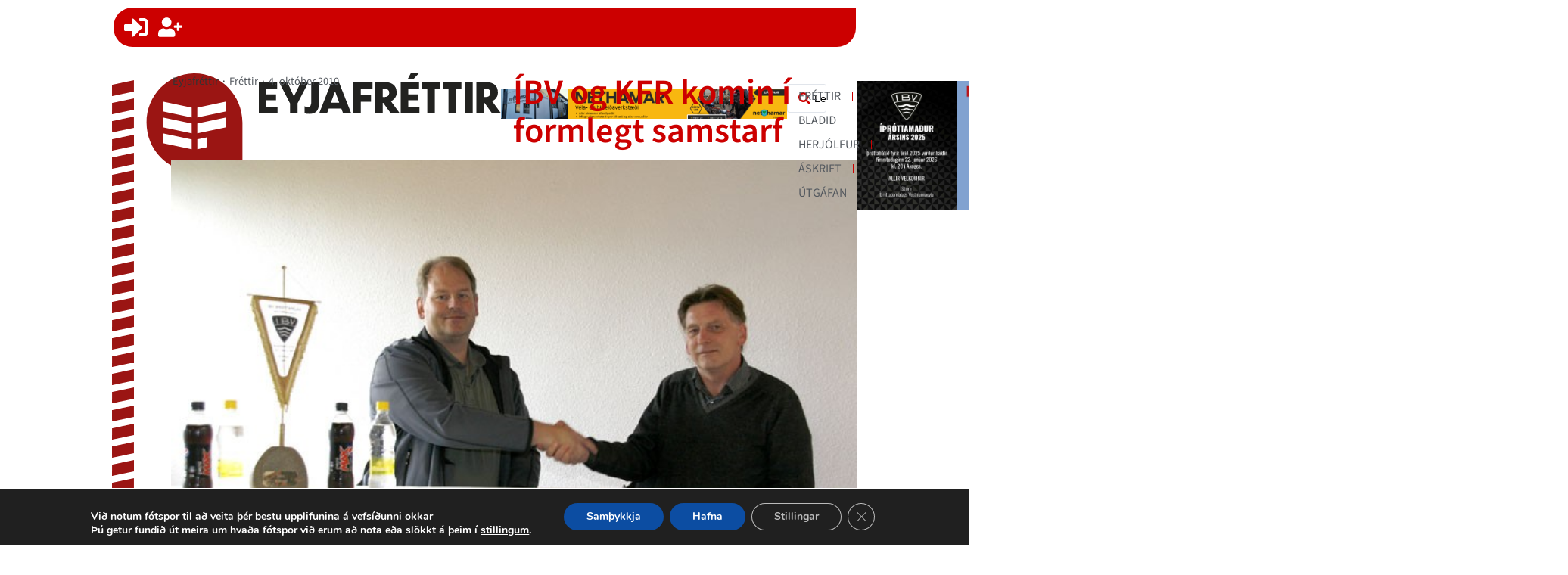

--- FILE ---
content_type: text/html; charset=UTF-8
request_url: https://eyjafrettir.is/ibv_og_kfr_komin_i_formlegt_samstarf/
body_size: 30939
content:
<!DOCTYPE html>
<html lang="is">
<head><meta charset="UTF-8">
	<meta name="viewport" content="width=device-width, initial-scale=1">
	<link rel="profile" href="https://gmpg.org/xfn/11">		<style>

			.jet-offcanvas-trigger {
				display: inline-flex;
				justify-content: flex-start;
				align-items: center;
				gap: 10px;
			}

			.jet-offcanvas-icon {
				line-height: 1em;
			}

			.jet-offcanvas-trigger svg {
				width: 1em;
				height: 1em;
				display: block;
			}

			.jet-offcanvas-trigger path {
				fill: currentColor;
			}

			.jet-offcanvas-trigger-wrap {
				display: none;
			}

			body[data-elementor-device-mode="mobile"] .jet-offcanvas-trigger-wrap {
				display: block;
				padding: 0;
			}

			body[data-elementor-device-mode="mobile"] .jet-offcanvas {
				position: fixed;
				left: -100vw;
				top: 0;
				max-width: 90vw !important;
				width: 90vw !important;
				bottom: 0;
				display: block;
				z-index: 99999;
				background: #fff;
				overflow: auto;
				transition: left 200ms linear;
			}

			body[data-elementor-device-mode="mobile"] .jet-offcanvas.is-active {
				left: 0;
			}

			body[data-elementor-device-mode="mobile"] .jet-offcanvas-parent.is-active:before {
				opacity: 0;
				content: '';
				transition: left 200ms linear;
			}

			body[data-elementor-device-mode="mobile"] .jet-offcanvas-parent.is-active:before {
				content: '';
				position: fixed;
				left: 0;
				top: 0;
				right: 0;
				bottom: 0;
				z-index: 99998;
				background: rgba(0, 0, 0, .8);
				opacity: 1;
			}
			body[data-elementor-device-mode="mobile"].admin-bar .jet-offcanvas > .jet-offcanvas-trigger-wrap,
			body[data-elementor-device-mode="mobile"].admin-bar .elementor-element-populated > .jet-offcanvas-trigger-wrap {
				margin-top: 46px;
			}
		</style>
		<meta name='robots' content='index, follow, max-image-preview:large, max-snippet:-1, max-video-preview:-1' />

	<!-- This site is optimized with the Yoast SEO plugin v26.7 - https://yoast.com/wordpress/plugins/seo/ -->
	<title>ÍBV og KFR komin í formlegt samstarf - Eyjafréttir</title>
	<link rel="canonical" href="https://eyjafrettir.is/ibv_og_kfr_komin_i_formlegt_samstarf/" />
	<meta property="og:locale" content="is_IS" />
	<meta property="og:type" content="article" />
	<meta property="og:title" content="ÍBV og KFR komin í formlegt samstarf - Eyjafréttir" />
	<meta property="og:description" content="Um helgina var undirritaður samstarfssamningur milli ÍBV og KFR en félögin tvö hafa undanfarnar vikur rætt um hugsanlegt samstarf. Það voru þeir Jóhann Pétursson, formaður ÍBV-íþróttafélags og Óli Jón Ólason, meðstjórnandi í stjórn KFR sem undirrituðu samninginn í Týsheimilinu en samstarfið var svo kynnt fyrir félagsmönnum ÍBV á lokahófi síðar um kvöldið." />
	<meta property="og:url" content="https://eyjafrettir.is/ibv_og_kfr_komin_i_formlegt_samstarf/" />
	<meta property="og:site_name" content="Eyjafréttir" />
	<meta property="article:publisher" content="https://www.facebook.com/Eyjafrettir" />
	<meta property="article:published_time" content="2010-10-04T10:20:00+00:00" />
	<meta property="og:image" content="https://eyjafrettir.is/wp-content/uploads/b909b13e40da8e3a298af9b2f6dc2826.jpg" />
	<meta property="og:image:width" content="640" />
	<meta property="og:image:height" content="427" />
	<meta property="og:image:type" content="image/jpeg" />
	<meta name="author" content="Tryggvi Már Sæmundsson" />
	<meta name="twitter:card" content="summary_large_image" />
	<meta name="twitter:label1" content="Written by" />
	<meta name="twitter:data1" content="Tryggvi Már Sæmundsson" />
	<script type="application/ld+json" class="yoast-schema-graph">{"@context":"https://schema.org","@graph":[{"@type":"Article","@id":"https://eyjafrettir.is/ibv_og_kfr_komin_i_formlegt_samstarf/#article","isPartOf":{"@id":"https://eyjafrettir.is/ibv_og_kfr_komin_i_formlegt_samstarf/"},"author":{"name":"Tryggvi Már Sæmundsson","@id":"https://eyjafrettir.is/#/schema/person/ed4a9ed5191f90bc55a8529ecebd6a77"},"headline":"ÍBV og KFR komin í formlegt samstarf","datePublished":"2010-10-04T10:20:00+00:00","mainEntityOfPage":{"@id":"https://eyjafrettir.is/ibv_og_kfr_komin_i_formlegt_samstarf/"},"wordCount":76,"commentCount":0,"image":{"@id":"https://eyjafrettir.is/ibv_og_kfr_komin_i_formlegt_samstarf/#primaryimage"},"thumbnailUrl":"https://eyjafrettir.is/wp-content/uploads/b909b13e40da8e3a298af9b2f6dc2826.jpg","articleSection":["Fréttir"],"inLanguage":"is","potentialAction":[{"@type":"CommentAction","name":"Comment","target":["https://eyjafrettir.is/ibv_og_kfr_komin_i_formlegt_samstarf/#respond"]}]},{"@type":"WebPage","@id":"https://eyjafrettir.is/ibv_og_kfr_komin_i_formlegt_samstarf/","url":"https://eyjafrettir.is/ibv_og_kfr_komin_i_formlegt_samstarf/","name":"ÍBV og KFR komin í formlegt samstarf - Eyjafréttir","isPartOf":{"@id":"https://eyjafrettir.is/#website"},"primaryImageOfPage":{"@id":"https://eyjafrettir.is/ibv_og_kfr_komin_i_formlegt_samstarf/#primaryimage"},"image":{"@id":"https://eyjafrettir.is/ibv_og_kfr_komin_i_formlegt_samstarf/#primaryimage"},"thumbnailUrl":"https://eyjafrettir.is/wp-content/uploads/b909b13e40da8e3a298af9b2f6dc2826.jpg","datePublished":"2010-10-04T10:20:00+00:00","author":{"@id":"https://eyjafrettir.is/#/schema/person/ed4a9ed5191f90bc55a8529ecebd6a77"},"breadcrumb":{"@id":"https://eyjafrettir.is/ibv_og_kfr_komin_i_formlegt_samstarf/#breadcrumb"},"inLanguage":"is","potentialAction":[{"@type":"ReadAction","target":["https://eyjafrettir.is/ibv_og_kfr_komin_i_formlegt_samstarf/"]}]},{"@type":"ImageObject","inLanguage":"is","@id":"https://eyjafrettir.is/ibv_og_kfr_komin_i_formlegt_samstarf/#primaryimage","url":"https://eyjafrettir.is/wp-content/uploads/b909b13e40da8e3a298af9b2f6dc2826.jpg","contentUrl":"https://eyjafrettir.is/wp-content/uploads/b909b13e40da8e3a298af9b2f6dc2826.jpg","width":640,"height":427},{"@type":"BreadcrumbList","@id":"https://eyjafrettir.is/ibv_og_kfr_komin_i_formlegt_samstarf/#breadcrumb","itemListElement":[{"@type":"ListItem","position":1,"name":"Home","item":"https://eyjafrettir.is/"},{"@type":"ListItem","position":2,"name":"Blog","item":"https://eyjafrettir.is/blog-2/"},{"@type":"ListItem","position":3,"name":"ÍBV og KFR komin í formlegt samstarf"}]},{"@type":"WebSite","@id":"https://eyjafrettir.is/#website","url":"https://eyjafrettir.is/","name":"Eyjafréttir","description":"Fréttir úr eyjum","potentialAction":[{"@type":"SearchAction","target":{"@type":"EntryPoint","urlTemplate":"https://eyjafrettir.is/?s={search_term_string}"},"query-input":{"@type":"PropertyValueSpecification","valueRequired":true,"valueName":"search_term_string"}}],"inLanguage":"is"},{"@type":"Person","@id":"https://eyjafrettir.is/#/schema/person/ed4a9ed5191f90bc55a8529ecebd6a77","name":"Tryggvi Már Sæmundsson","url":"https://eyjafrettir.is/author/tryggvi/"}]}</script>
	<!-- / Yoast SEO plugin. -->


<link rel="alternate" type="application/rss+xml" title="Eyjafréttir &raquo; Straumur" href="https://eyjafrettir.is/feed/" />
<link rel="alternate" type="application/rss+xml" title="Eyjafréttir &raquo; Straumur athugasemda" href="https://eyjafrettir.is/comments/feed/" />
<link rel="alternate" title="oEmbed (JSON)" type="application/json+oembed" href="https://eyjafrettir.is/wp-json/oembed/1.0/embed?url=https%3A%2F%2Feyjafrettir.is%2Fibv_og_kfr_komin_i_formlegt_samstarf%2F" />
<link rel="alternate" title="oEmbed (XML)" type="text/xml+oembed" href="https://eyjafrettir.is/wp-json/oembed/1.0/embed?url=https%3A%2F%2Feyjafrettir.is%2Fibv_og_kfr_komin_i_formlegt_samstarf%2F&#038;format=xml" />
<style id='wp-img-auto-sizes-contain-inline-css'>
img:is([sizes=auto i],[sizes^="auto," i]){contain-intrinsic-size:3000px 1500px}
/*# sourceURL=wp-img-auto-sizes-contain-inline-css */
</style>
<link rel='stylesheet' id='hello-elementor-theme-style-css' href='https://eyjafrettir.is/wp-content/themes/hello-elementor/assets/css/theme.css?ver=3.4.5' media='all' />
<link rel='stylesheet' id='jet-menu-hello-css' href='https://eyjafrettir.is/wp-content/plugins/jet-menu/integration/themes/hello-elementor/assets/css/style.css?ver=2.4.18' media='all' />
<link rel='stylesheet' id='swiper-css' href='https://eyjafrettir.is/wp-content/plugins/elementor/assets/lib/swiper/v8/css/swiper.min.css?ver=8.4.5' media='all' />
<link rel='stylesheet' id='e-swiper-css' href='https://eyjafrettir.is/wp-content/plugins/elementor/assets/css/conditionals/e-swiper.min.css?ver=3.34.1' media='all' />
<style id='wp-emoji-styles-inline-css'>

	img.wp-smiley, img.emoji {
		display: inline !important;
		border: none !important;
		box-shadow: none !important;
		height: 1em !important;
		width: 1em !important;
		margin: 0 0.07em !important;
		vertical-align: -0.1em !important;
		background: none !important;
		padding: 0 !important;
	}
/*# sourceURL=wp-emoji-styles-inline-css */
</style>
<link rel='stylesheet' id='wp-block-library-css' href='https://eyjafrettir.is/wp-includes/css/dist/block-library/style.min.css?ver=6.9' media='all' />
<link rel='stylesheet' id='jet-engine-frontend-css' href='https://eyjafrettir.is/wp-content/plugins/jet-engine/assets/css/frontend.css?ver=3.8.2.1' media='all' />
<style id='global-styles-inline-css'>
:root{--wp--preset--aspect-ratio--square: 1;--wp--preset--aspect-ratio--4-3: 4/3;--wp--preset--aspect-ratio--3-4: 3/4;--wp--preset--aspect-ratio--3-2: 3/2;--wp--preset--aspect-ratio--2-3: 2/3;--wp--preset--aspect-ratio--16-9: 16/9;--wp--preset--aspect-ratio--9-16: 9/16;--wp--preset--color--black: #000000;--wp--preset--color--cyan-bluish-gray: #abb8c3;--wp--preset--color--white: #ffffff;--wp--preset--color--pale-pink: #f78da7;--wp--preset--color--vivid-red: #cf2e2e;--wp--preset--color--luminous-vivid-orange: #ff6900;--wp--preset--color--luminous-vivid-amber: #fcb900;--wp--preset--color--light-green-cyan: #7bdcb5;--wp--preset--color--vivid-green-cyan: #00d084;--wp--preset--color--pale-cyan-blue: #8ed1fc;--wp--preset--color--vivid-cyan-blue: #0693e3;--wp--preset--color--vivid-purple: #9b51e0;--wp--preset--gradient--vivid-cyan-blue-to-vivid-purple: linear-gradient(135deg,rgb(6,147,227) 0%,rgb(155,81,224) 100%);--wp--preset--gradient--light-green-cyan-to-vivid-green-cyan: linear-gradient(135deg,rgb(122,220,180) 0%,rgb(0,208,130) 100%);--wp--preset--gradient--luminous-vivid-amber-to-luminous-vivid-orange: linear-gradient(135deg,rgb(252,185,0) 0%,rgb(255,105,0) 100%);--wp--preset--gradient--luminous-vivid-orange-to-vivid-red: linear-gradient(135deg,rgb(255,105,0) 0%,rgb(207,46,46) 100%);--wp--preset--gradient--very-light-gray-to-cyan-bluish-gray: linear-gradient(135deg,rgb(238,238,238) 0%,rgb(169,184,195) 100%);--wp--preset--gradient--cool-to-warm-spectrum: linear-gradient(135deg,rgb(74,234,220) 0%,rgb(151,120,209) 20%,rgb(207,42,186) 40%,rgb(238,44,130) 60%,rgb(251,105,98) 80%,rgb(254,248,76) 100%);--wp--preset--gradient--blush-light-purple: linear-gradient(135deg,rgb(255,206,236) 0%,rgb(152,150,240) 100%);--wp--preset--gradient--blush-bordeaux: linear-gradient(135deg,rgb(254,205,165) 0%,rgb(254,45,45) 50%,rgb(107,0,62) 100%);--wp--preset--gradient--luminous-dusk: linear-gradient(135deg,rgb(255,203,112) 0%,rgb(199,81,192) 50%,rgb(65,88,208) 100%);--wp--preset--gradient--pale-ocean: linear-gradient(135deg,rgb(255,245,203) 0%,rgb(182,227,212) 50%,rgb(51,167,181) 100%);--wp--preset--gradient--electric-grass: linear-gradient(135deg,rgb(202,248,128) 0%,rgb(113,206,126) 100%);--wp--preset--gradient--midnight: linear-gradient(135deg,rgb(2,3,129) 0%,rgb(40,116,252) 100%);--wp--preset--font-size--small: 13px;--wp--preset--font-size--medium: 20px;--wp--preset--font-size--large: 36px;--wp--preset--font-size--x-large: 42px;--wp--preset--spacing--20: 0.44rem;--wp--preset--spacing--30: 0.67rem;--wp--preset--spacing--40: 1rem;--wp--preset--spacing--50: 1.5rem;--wp--preset--spacing--60: 2.25rem;--wp--preset--spacing--70: 3.38rem;--wp--preset--spacing--80: 5.06rem;--wp--preset--shadow--natural: 6px 6px 9px rgba(0, 0, 0, 0.2);--wp--preset--shadow--deep: 12px 12px 50px rgba(0, 0, 0, 0.4);--wp--preset--shadow--sharp: 6px 6px 0px rgba(0, 0, 0, 0.2);--wp--preset--shadow--outlined: 6px 6px 0px -3px rgb(255, 255, 255), 6px 6px rgb(0, 0, 0);--wp--preset--shadow--crisp: 6px 6px 0px rgb(0, 0, 0);}:root { --wp--style--global--content-size: 800px;--wp--style--global--wide-size: 1200px; }:where(body) { margin: 0; }.wp-site-blocks > .alignleft { float: left; margin-right: 2em; }.wp-site-blocks > .alignright { float: right; margin-left: 2em; }.wp-site-blocks > .aligncenter { justify-content: center; margin-left: auto; margin-right: auto; }:where(.wp-site-blocks) > * { margin-block-start: 24px; margin-block-end: 0; }:where(.wp-site-blocks) > :first-child { margin-block-start: 0; }:where(.wp-site-blocks) > :last-child { margin-block-end: 0; }:root { --wp--style--block-gap: 24px; }:root :where(.is-layout-flow) > :first-child{margin-block-start: 0;}:root :where(.is-layout-flow) > :last-child{margin-block-end: 0;}:root :where(.is-layout-flow) > *{margin-block-start: 24px;margin-block-end: 0;}:root :where(.is-layout-constrained) > :first-child{margin-block-start: 0;}:root :where(.is-layout-constrained) > :last-child{margin-block-end: 0;}:root :where(.is-layout-constrained) > *{margin-block-start: 24px;margin-block-end: 0;}:root :where(.is-layout-flex){gap: 24px;}:root :where(.is-layout-grid){gap: 24px;}.is-layout-flow > .alignleft{float: left;margin-inline-start: 0;margin-inline-end: 2em;}.is-layout-flow > .alignright{float: right;margin-inline-start: 2em;margin-inline-end: 0;}.is-layout-flow > .aligncenter{margin-left: auto !important;margin-right: auto !important;}.is-layout-constrained > .alignleft{float: left;margin-inline-start: 0;margin-inline-end: 2em;}.is-layout-constrained > .alignright{float: right;margin-inline-start: 2em;margin-inline-end: 0;}.is-layout-constrained > .aligncenter{margin-left: auto !important;margin-right: auto !important;}.is-layout-constrained > :where(:not(.alignleft):not(.alignright):not(.alignfull)){max-width: var(--wp--style--global--content-size);margin-left: auto !important;margin-right: auto !important;}.is-layout-constrained > .alignwide{max-width: var(--wp--style--global--wide-size);}body .is-layout-flex{display: flex;}.is-layout-flex{flex-wrap: wrap;align-items: center;}.is-layout-flex > :is(*, div){margin: 0;}body .is-layout-grid{display: grid;}.is-layout-grid > :is(*, div){margin: 0;}body{padding-top: 0px;padding-right: 0px;padding-bottom: 0px;padding-left: 0px;}a:where(:not(.wp-element-button)){text-decoration: underline;}:root :where(.wp-element-button, .wp-block-button__link){background-color: #32373c;border-width: 0;color: #fff;font-family: inherit;font-size: inherit;font-style: inherit;font-weight: inherit;letter-spacing: inherit;line-height: inherit;padding-top: calc(0.667em + 2px);padding-right: calc(1.333em + 2px);padding-bottom: calc(0.667em + 2px);padding-left: calc(1.333em + 2px);text-decoration: none;text-transform: inherit;}.has-black-color{color: var(--wp--preset--color--black) !important;}.has-cyan-bluish-gray-color{color: var(--wp--preset--color--cyan-bluish-gray) !important;}.has-white-color{color: var(--wp--preset--color--white) !important;}.has-pale-pink-color{color: var(--wp--preset--color--pale-pink) !important;}.has-vivid-red-color{color: var(--wp--preset--color--vivid-red) !important;}.has-luminous-vivid-orange-color{color: var(--wp--preset--color--luminous-vivid-orange) !important;}.has-luminous-vivid-amber-color{color: var(--wp--preset--color--luminous-vivid-amber) !important;}.has-light-green-cyan-color{color: var(--wp--preset--color--light-green-cyan) !important;}.has-vivid-green-cyan-color{color: var(--wp--preset--color--vivid-green-cyan) !important;}.has-pale-cyan-blue-color{color: var(--wp--preset--color--pale-cyan-blue) !important;}.has-vivid-cyan-blue-color{color: var(--wp--preset--color--vivid-cyan-blue) !important;}.has-vivid-purple-color{color: var(--wp--preset--color--vivid-purple) !important;}.has-black-background-color{background-color: var(--wp--preset--color--black) !important;}.has-cyan-bluish-gray-background-color{background-color: var(--wp--preset--color--cyan-bluish-gray) !important;}.has-white-background-color{background-color: var(--wp--preset--color--white) !important;}.has-pale-pink-background-color{background-color: var(--wp--preset--color--pale-pink) !important;}.has-vivid-red-background-color{background-color: var(--wp--preset--color--vivid-red) !important;}.has-luminous-vivid-orange-background-color{background-color: var(--wp--preset--color--luminous-vivid-orange) !important;}.has-luminous-vivid-amber-background-color{background-color: var(--wp--preset--color--luminous-vivid-amber) !important;}.has-light-green-cyan-background-color{background-color: var(--wp--preset--color--light-green-cyan) !important;}.has-vivid-green-cyan-background-color{background-color: var(--wp--preset--color--vivid-green-cyan) !important;}.has-pale-cyan-blue-background-color{background-color: var(--wp--preset--color--pale-cyan-blue) !important;}.has-vivid-cyan-blue-background-color{background-color: var(--wp--preset--color--vivid-cyan-blue) !important;}.has-vivid-purple-background-color{background-color: var(--wp--preset--color--vivid-purple) !important;}.has-black-border-color{border-color: var(--wp--preset--color--black) !important;}.has-cyan-bluish-gray-border-color{border-color: var(--wp--preset--color--cyan-bluish-gray) !important;}.has-white-border-color{border-color: var(--wp--preset--color--white) !important;}.has-pale-pink-border-color{border-color: var(--wp--preset--color--pale-pink) !important;}.has-vivid-red-border-color{border-color: var(--wp--preset--color--vivid-red) !important;}.has-luminous-vivid-orange-border-color{border-color: var(--wp--preset--color--luminous-vivid-orange) !important;}.has-luminous-vivid-amber-border-color{border-color: var(--wp--preset--color--luminous-vivid-amber) !important;}.has-light-green-cyan-border-color{border-color: var(--wp--preset--color--light-green-cyan) !important;}.has-vivid-green-cyan-border-color{border-color: var(--wp--preset--color--vivid-green-cyan) !important;}.has-pale-cyan-blue-border-color{border-color: var(--wp--preset--color--pale-cyan-blue) !important;}.has-vivid-cyan-blue-border-color{border-color: var(--wp--preset--color--vivid-cyan-blue) !important;}.has-vivid-purple-border-color{border-color: var(--wp--preset--color--vivid-purple) !important;}.has-vivid-cyan-blue-to-vivid-purple-gradient-background{background: var(--wp--preset--gradient--vivid-cyan-blue-to-vivid-purple) !important;}.has-light-green-cyan-to-vivid-green-cyan-gradient-background{background: var(--wp--preset--gradient--light-green-cyan-to-vivid-green-cyan) !important;}.has-luminous-vivid-amber-to-luminous-vivid-orange-gradient-background{background: var(--wp--preset--gradient--luminous-vivid-amber-to-luminous-vivid-orange) !important;}.has-luminous-vivid-orange-to-vivid-red-gradient-background{background: var(--wp--preset--gradient--luminous-vivid-orange-to-vivid-red) !important;}.has-very-light-gray-to-cyan-bluish-gray-gradient-background{background: var(--wp--preset--gradient--very-light-gray-to-cyan-bluish-gray) !important;}.has-cool-to-warm-spectrum-gradient-background{background: var(--wp--preset--gradient--cool-to-warm-spectrum) !important;}.has-blush-light-purple-gradient-background{background: var(--wp--preset--gradient--blush-light-purple) !important;}.has-blush-bordeaux-gradient-background{background: var(--wp--preset--gradient--blush-bordeaux) !important;}.has-luminous-dusk-gradient-background{background: var(--wp--preset--gradient--luminous-dusk) !important;}.has-pale-ocean-gradient-background{background: var(--wp--preset--gradient--pale-ocean) !important;}.has-electric-grass-gradient-background{background: var(--wp--preset--gradient--electric-grass) !important;}.has-midnight-gradient-background{background: var(--wp--preset--gradient--midnight) !important;}.has-small-font-size{font-size: var(--wp--preset--font-size--small) !important;}.has-medium-font-size{font-size: var(--wp--preset--font-size--medium) !important;}.has-large-font-size{font-size: var(--wp--preset--font-size--large) !important;}.has-x-large-font-size{font-size: var(--wp--preset--font-size--x-large) !important;}
:root :where(.wp-block-pullquote){font-size: 1.5em;line-height: 1.6;}
/*# sourceURL=global-styles-inline-css */
</style>
<link rel='stylesheet' id='woocommerce-layout-css' href='https://eyjafrettir.is/wp-content/plugins/woocommerce/assets/css/woocommerce-layout.css?ver=10.4.3' media='all' />
<link rel='stylesheet' id='woocommerce-smallscreen-css' href='https://eyjafrettir.is/wp-content/plugins/woocommerce/assets/css/woocommerce-smallscreen.css?ver=10.4.3' media='only screen and (max-width: 768px)' />
<link rel='stylesheet' id='woocommerce-general-css' href='https://eyjafrettir.is/wp-content/plugins/woocommerce/assets/css/woocommerce.css?ver=10.4.3' media='all' />
<style id='woocommerce-inline-inline-css'>
.woocommerce form .form-row .required { visibility: visible; }
/*# sourceURL=woocommerce-inline-inline-css */
</style>
<link rel='stylesheet' id='tptn-style-left-thumbs-css' href='https://eyjafrettir.is/wp-content/plugins/top-10/css/left-thumbs.min.css?ver=4.1.1' media='all' />
<style id='tptn-style-left-thumbs-inline-css'>

			.tptn-left-thumbs a {
				width: 100px;
				height: 100px;
				text-decoration: none;
			}
			.tptn-left-thumbs img {
				width: 100px;
				max-height: 100px;
				margin: auto;
			}
			.tptn-left-thumbs .tptn_title {
				width: 100%;
			}
			
/*# sourceURL=tptn-style-left-thumbs-inline-css */
</style>
<link rel='stylesheet' id='hello-elementor-css' href='https://eyjafrettir.is/wp-content/themes/hello-elementor/assets/css/reset.css?ver=3.4.5' media='all' />
<link rel='stylesheet' id='hello-elementor-header-footer-css' href='https://eyjafrettir.is/wp-content/themes/hello-elementor/assets/css/header-footer.css?ver=3.4.5' media='all' />
<link rel='stylesheet' id='elementor-frontend-css' href='https://eyjafrettir.is/wp-content/uploads/elementor/css/custom-frontend.min.css?ver=1768982484' media='all' />
<link rel='stylesheet' id='elementor-post-110075-css' href='https://eyjafrettir.is/wp-content/uploads/elementor/css/post-110075.css?ver=1768982485' media='all' />
<link rel='stylesheet' id='jet-fb-option-field-select-css' href='https://eyjafrettir.is/wp-content/plugins/jetformbuilder/modules/option-field/assets/build/select.css?ver=0edd78a6f12e2b918b82' media='all' />
<link rel='stylesheet' id='jet-fb-option-field-checkbox-css' href='https://eyjafrettir.is/wp-content/plugins/jetformbuilder/modules/option-field/assets/build/checkbox.css?ver=6e25adbbae5a5d1bb65e' media='all' />
<link rel='stylesheet' id='jet-fb-option-field-radio-css' href='https://eyjafrettir.is/wp-content/plugins/jetformbuilder/modules/option-field/assets/build/radio.css?ver=7c6d0d4d7df91e6bd6a4' media='all' />
<link rel='stylesheet' id='jet-fb-advanced-choices-css' href='https://eyjafrettir.is/wp-content/plugins/jetformbuilder/modules/advanced-choices/assets/build/main.css?ver=ca05550a7cac3b9b55a3' media='all' />
<link rel='stylesheet' id='jet-fb-wysiwyg-css' href='https://eyjafrettir.is/wp-content/plugins/jetformbuilder/modules/wysiwyg/assets/build/wysiwyg.css?ver=5a4d16fb6d7a94700261' media='all' />
<link rel='stylesheet' id='jet-fb-switcher-css' href='https://eyjafrettir.is/wp-content/plugins/jetformbuilder/modules/switcher/assets/build/switcher.css?ver=06c887a8b9195e5a119d' media='all' />
<link rel='stylesheet' id='wp-members-css' href='https://eyjafrettir.is/wp-content/plugins/wp-members/assets/css/forms/generic-no-float.min.css?ver=3.5.5.1' media='all' />
<link rel='stylesheet' id='jet-menu-public-styles-css' href='https://eyjafrettir.is/wp-content/plugins/jet-menu/assets/public/css/public.css?ver=2.4.18' media='all' />
<link rel='stylesheet' id='jet-popup-frontend-css' href='https://eyjafrettir.is/wp-content/plugins/jet-popup/assets/css/jet-popup-frontend.css?ver=2.0.20.3' media='all' />
<link rel='stylesheet' id='photoswipe-css' href='https://eyjafrettir.is/wp-content/plugins/woocommerce/assets/css/photoswipe/photoswipe.min.css?ver=10.4.3' media='all' />
<link rel='stylesheet' id='photoswipe-default-skin-css' href='https://eyjafrettir.is/wp-content/plugins/woocommerce/assets/css/photoswipe/default-skin/default-skin.min.css?ver=10.4.3' media='all' />
<link rel='stylesheet' id='mediaelement-css' href='https://eyjafrettir.is/wp-includes/js/mediaelement/mediaelementplayer-legacy.min.css?ver=4.2.17' media='all' />
<link rel='stylesheet' id='jet-gallery-frontend-css' href='https://eyjafrettir.is/wp-content/plugins/jet-woo-product-gallery/assets/css/frontend.css?ver=2.2.4' media='all' />
<link rel='stylesheet' id='jet-gallery-widget-gallery-anchor-nav-css' href='https://eyjafrettir.is/wp-content/plugins/jet-woo-product-gallery/assets/css/widgets/gallery-anchor-nav.css?ver=2.2.4' media='all' />
<link rel='stylesheet' id='jet-gallery-widget-gallery-grid-css' href='https://eyjafrettir.is/wp-content/plugins/jet-woo-product-gallery/assets/css/widgets/gallery-grid.css?ver=2.2.4' media='all' />
<link rel='stylesheet' id='jet-gallery-widget-gallery-modern-css' href='https://eyjafrettir.is/wp-content/plugins/jet-woo-product-gallery/assets/css/widgets/gallery-modern.css?ver=2.2.4' media='all' />
<link rel='stylesheet' id='jet-gallery-widget-gallery-slider-css' href='https://eyjafrettir.is/wp-content/plugins/jet-woo-product-gallery/assets/css/widgets/gallery-slider.css?ver=2.2.4' media='all' />
<link rel='stylesheet' id='jet-woo-builder-css' href='https://eyjafrettir.is/wp-content/plugins/jet-woo-builder/assets/css/frontend.css?ver=2.2.3' media='all' />
<style id='jet-woo-builder-inline-css'>
@font-face {
				font-family: "WooCommerce";
				font-weight: normal;
				font-style: normal;
				src: url("https://eyjafrettir.is/wp-content/plugins/woocommerce/assets/fonts/WooCommerce.eot");
				src: url("https://eyjafrettir.is/wp-content/plugins/woocommerce/assets/fonts/WooCommerce.eot?#iefix") format("embedded-opentype"),
					 url("https://eyjafrettir.is/wp-content/plugins/woocommerce/assets/fonts/WooCommerce.woff") format("woff"),
					 url("https://eyjafrettir.is/wp-content/plugins/woocommerce/assets/fonts/WooCommerce.ttf") format("truetype"),
					 url("https://eyjafrettir.is/wp-content/plugins/woocommerce/assets/fonts/WooCommerce.svg#WooCommerce") format("svg");
			}
/*# sourceURL=jet-woo-builder-inline-css */
</style>
<link rel='stylesheet' id='jet-woo-builder-frontend-font-css' href='https://eyjafrettir.is/wp-content/plugins/jet-woo-builder/assets/css/lib/jetwoobuilder-frontend-font/css/jetwoobuilder-frontend-font.css?ver=2.2.3' media='all' />
<link rel='stylesheet' id='jet-blog-css' href='https://eyjafrettir.is/wp-content/plugins/jet-blog/assets/css/jet-blog.css?ver=2.4.8' media='all' />
<link rel='stylesheet' id='jet-tabs-frontend-css' href='https://eyjafrettir.is/wp-content/plugins/jet-tabs/assets/css/jet-tabs-frontend.css?ver=2.2.13' media='all' />
<link rel='stylesheet' id='jet-tricks-frontend-css' href='https://eyjafrettir.is/wp-content/plugins/jet-tricks/assets/css/jet-tricks-frontend.css?ver=1.5.9' media='all' />
<link rel='stylesheet' id='font-awesome-5-all-css' href='https://eyjafrettir.is/wp-content/plugins/elementor/assets/lib/font-awesome/css/all.min.css?ver=3.34.1' media='all' />
<link rel='stylesheet' id='font-awesome-4-shim-css' href='https://eyjafrettir.is/wp-content/plugins/elementor/assets/lib/font-awesome/css/v4-shims.min.css?ver=3.34.1' media='all' />
<link rel='stylesheet' id='elementor-post-7-css' href='https://eyjafrettir.is/wp-content/uploads/elementor/css/post-7.css?ver=1769089174' media='all' />
<link rel='stylesheet' id='elementor-post-313-css' href='https://eyjafrettir.is/wp-content/uploads/elementor/css/post-313.css?ver=1768982483' media='all' />
<link rel='stylesheet' id='jet-theme-core-frontend-styles-css' href='https://eyjafrettir.is/wp-content/plugins/jet-theme-core/assets/css/frontend.css?ver=2.3.1.1' media='all' />
<link rel='stylesheet' id='widget-image-css' href='https://eyjafrettir.is/wp-content/plugins/elementor/assets/css/widget-image.min.css?ver=3.34.1' media='all' />
<link rel='stylesheet' id='widget-nav-menu-css' href='https://eyjafrettir.is/wp-content/uploads/elementor/css/custom-pro-widget-nav-menu.min.css?ver=1768982484' media='all' />
<link rel='stylesheet' id='widget-post-info-css' href='https://eyjafrettir.is/wp-content/plugins/elementor-pro/assets/css/widget-post-info.min.css?ver=3.34.0' media='all' />
<link rel='stylesheet' id='widget-icon-list-css' href='https://eyjafrettir.is/wp-content/uploads/elementor/css/custom-widget-icon-list.min.css?ver=1768982484' media='all' />
<link rel='stylesheet' id='widget-share-buttons-css' href='https://eyjafrettir.is/wp-content/plugins/elementor-pro/assets/css/widget-share-buttons.min.css?ver=3.34.0' media='all' />
<link rel='stylesheet' id='e-apple-webkit-css' href='https://eyjafrettir.is/wp-content/uploads/elementor/css/custom-apple-webkit.min.css?ver=1768982484' media='all' />
<link rel='stylesheet' id='widget-heading-css' href='https://eyjafrettir.is/wp-content/plugins/elementor/assets/css/widget-heading.min.css?ver=3.34.1' media='all' />
<link rel='stylesheet' id='jet-elements-css' href='https://eyjafrettir.is/wp-content/plugins/jet-elements/assets/css/jet-elements.css?ver=2.7.12.3' media='all' />
<link rel='stylesheet' id='jet-video-css' href='https://eyjafrettir.is/wp-content/plugins/jet-elements/assets/css/addons/jet-video.css?ver=2.7.12.3' media='all' />
<link rel='stylesheet' id='widget-spacer-css' href='https://eyjafrettir.is/wp-content/plugins/elementor/assets/css/widget-spacer.min.css?ver=3.34.1' media='all' />
<link rel='stylesheet' id='widget-gallery-css' href='https://eyjafrettir.is/wp-content/plugins/elementor-pro/assets/css/widget-gallery.min.css?ver=3.34.0' media='all' />
<link rel='stylesheet' id='elementor-gallery-css' href='https://eyjafrettir.is/wp-content/plugins/elementor/assets/lib/e-gallery/css/e-gallery.min.css?ver=1.2.0' media='all' />
<link rel='stylesheet' id='e-transitions-css' href='https://eyjafrettir.is/wp-content/plugins/elementor-pro/assets/css/conditionals/transitions.min.css?ver=3.34.0' media='all' />
<link rel='stylesheet' id='elementor-post-717020-css' href='https://eyjafrettir.is/wp-content/uploads/elementor/css/post-717020.css?ver=1769090131' media='all' />
<link rel='stylesheet' id='elementor-post-716826-css' href='https://eyjafrettir.is/wp-content/uploads/elementor/css/post-716826.css?ver=1768982483' media='all' />
<link rel='stylesheet' id='elementor-post-755150-css' href='https://eyjafrettir.is/wp-content/uploads/elementor/css/post-755150.css?ver=1769090582' media='all' />
<link rel='stylesheet' id='elementor-post-716869-css' href='https://eyjafrettir.is/wp-content/uploads/elementor/css/post-716869.css?ver=1768982483' media='all' />
<link rel='stylesheet' id='elementor-post-716878-css' href='https://eyjafrettir.is/wp-content/uploads/elementor/css/post-716878.css?ver=1768982483' media='all' />
<link rel='stylesheet' id='elementor-post-729867-css' href='https://eyjafrettir.is/wp-content/uploads/elementor/css/post-729867.css?ver=1768982483' media='all' />
<link rel='stylesheet' id='elementor-post-716890-css' href='https://eyjafrettir.is/wp-content/uploads/elementor/css/post-716890.css?ver=1768982483' media='all' />
<link rel='stylesheet' id='elementor-post-736268-css' href='https://eyjafrettir.is/wp-content/uploads/elementor/css/post-736268.css?ver=1768982484' media='all' />
<link rel='stylesheet' id='elementor-post-716842-css' href='https://eyjafrettir.is/wp-content/uploads/elementor/css/post-716842.css?ver=1768982484' media='all' />
<link rel='stylesheet' id='elementor-post-716862-css' href='https://eyjafrettir.is/wp-content/uploads/elementor/css/post-716862.css?ver=1768982484' media='all' />
<link rel='stylesheet' id='elementor-post-716846-css' href='https://eyjafrettir.is/wp-content/uploads/elementor/css/post-716846.css?ver=1768982484' media='all' />
<link rel='stylesheet' id='elementor-post-110216-css' href='https://eyjafrettir.is/wp-content/uploads/elementor/css/post-110216.css?ver=1768982484' media='all' />
<link rel='stylesheet' id='jquery-chosen-css' href='https://eyjafrettir.is/wp-content/plugins/jet-search/assets/lib/chosen/chosen.min.css?ver=1.8.7' media='all' />
<link rel='stylesheet' id='jet-search-css' href='https://eyjafrettir.is/wp-content/plugins/jet-search/assets/css/jet-search.css?ver=3.5.16.1' media='all' />
<link rel='stylesheet' id='moove_gdpr_frontend-css' href='https://eyjafrettir.is/wp-content/plugins/gdpr-cookie-compliance/dist/styles/gdpr-main.css?ver=5.0.9' media='all' />
<style id='moove_gdpr_frontend-inline-css'>
#moove_gdpr_cookie_modal,#moove_gdpr_cookie_info_bar,.gdpr_cookie_settings_shortcode_content{font-family:&#039;Nunito&#039;,sans-serif}#moove_gdpr_save_popup_settings_button{background-color:#373737;color:#fff}#moove_gdpr_save_popup_settings_button:hover{background-color:#000}#moove_gdpr_cookie_info_bar .moove-gdpr-info-bar-container .moove-gdpr-info-bar-content a.mgbutton,#moove_gdpr_cookie_info_bar .moove-gdpr-info-bar-container .moove-gdpr-info-bar-content button.mgbutton{background-color:#0C4DA2}#moove_gdpr_cookie_modal .moove-gdpr-modal-content .moove-gdpr-modal-footer-content .moove-gdpr-button-holder a.mgbutton,#moove_gdpr_cookie_modal .moove-gdpr-modal-content .moove-gdpr-modal-footer-content .moove-gdpr-button-holder button.mgbutton,.gdpr_cookie_settings_shortcode_content .gdpr-shr-button.button-green{background-color:#0C4DA2;border-color:#0C4DA2}#moove_gdpr_cookie_modal .moove-gdpr-modal-content .moove-gdpr-modal-footer-content .moove-gdpr-button-holder a.mgbutton:hover,#moove_gdpr_cookie_modal .moove-gdpr-modal-content .moove-gdpr-modal-footer-content .moove-gdpr-button-holder button.mgbutton:hover,.gdpr_cookie_settings_shortcode_content .gdpr-shr-button.button-green:hover{background-color:#fff;color:#0C4DA2}#moove_gdpr_cookie_modal .moove-gdpr-modal-content .moove-gdpr-modal-close i,#moove_gdpr_cookie_modal .moove-gdpr-modal-content .moove-gdpr-modal-close span.gdpr-icon{background-color:#0C4DA2;border:1px solid #0C4DA2}#moove_gdpr_cookie_info_bar span.moove-gdpr-infobar-allow-all.focus-g,#moove_gdpr_cookie_info_bar span.moove-gdpr-infobar-allow-all:focus,#moove_gdpr_cookie_info_bar button.moove-gdpr-infobar-allow-all.focus-g,#moove_gdpr_cookie_info_bar button.moove-gdpr-infobar-allow-all:focus,#moove_gdpr_cookie_info_bar span.moove-gdpr-infobar-reject-btn.focus-g,#moove_gdpr_cookie_info_bar span.moove-gdpr-infobar-reject-btn:focus,#moove_gdpr_cookie_info_bar button.moove-gdpr-infobar-reject-btn.focus-g,#moove_gdpr_cookie_info_bar button.moove-gdpr-infobar-reject-btn:focus,#moove_gdpr_cookie_info_bar span.change-settings-button.focus-g,#moove_gdpr_cookie_info_bar span.change-settings-button:focus,#moove_gdpr_cookie_info_bar button.change-settings-button.focus-g,#moove_gdpr_cookie_info_bar button.change-settings-button:focus{-webkit-box-shadow:0 0 1px 3px #0C4DA2;-moz-box-shadow:0 0 1px 3px #0C4DA2;box-shadow:0 0 1px 3px #0C4DA2}#moove_gdpr_cookie_modal .moove-gdpr-modal-content .moove-gdpr-modal-close i:hover,#moove_gdpr_cookie_modal .moove-gdpr-modal-content .moove-gdpr-modal-close span.gdpr-icon:hover,#moove_gdpr_cookie_info_bar span[data-href]>u.change-settings-button{color:#0C4DA2}#moove_gdpr_cookie_modal .moove-gdpr-modal-content .moove-gdpr-modal-left-content #moove-gdpr-menu li.menu-item-selected a span.gdpr-icon,#moove_gdpr_cookie_modal .moove-gdpr-modal-content .moove-gdpr-modal-left-content #moove-gdpr-menu li.menu-item-selected button span.gdpr-icon{color:inherit}#moove_gdpr_cookie_modal .moove-gdpr-modal-content .moove-gdpr-modal-left-content #moove-gdpr-menu li a span.gdpr-icon,#moove_gdpr_cookie_modal .moove-gdpr-modal-content .moove-gdpr-modal-left-content #moove-gdpr-menu li button span.gdpr-icon{color:inherit}#moove_gdpr_cookie_modal .gdpr-acc-link{line-height:0;font-size:0;color:transparent;position:absolute}#moove_gdpr_cookie_modal .moove-gdpr-modal-content .moove-gdpr-modal-close:hover i,#moove_gdpr_cookie_modal .moove-gdpr-modal-content .moove-gdpr-modal-left-content #moove-gdpr-menu li a,#moove_gdpr_cookie_modal .moove-gdpr-modal-content .moove-gdpr-modal-left-content #moove-gdpr-menu li button,#moove_gdpr_cookie_modal .moove-gdpr-modal-content .moove-gdpr-modal-left-content #moove-gdpr-menu li button i,#moove_gdpr_cookie_modal .moove-gdpr-modal-content .moove-gdpr-modal-left-content #moove-gdpr-menu li a i,#moove_gdpr_cookie_modal .moove-gdpr-modal-content .moove-gdpr-tab-main .moove-gdpr-tab-main-content a:hover,#moove_gdpr_cookie_info_bar.moove-gdpr-dark-scheme .moove-gdpr-info-bar-container .moove-gdpr-info-bar-content a.mgbutton:hover,#moove_gdpr_cookie_info_bar.moove-gdpr-dark-scheme .moove-gdpr-info-bar-container .moove-gdpr-info-bar-content button.mgbutton:hover,#moove_gdpr_cookie_info_bar.moove-gdpr-dark-scheme .moove-gdpr-info-bar-container .moove-gdpr-info-bar-content a:hover,#moove_gdpr_cookie_info_bar.moove-gdpr-dark-scheme .moove-gdpr-info-bar-container .moove-gdpr-info-bar-content button:hover,#moove_gdpr_cookie_info_bar.moove-gdpr-dark-scheme .moove-gdpr-info-bar-container .moove-gdpr-info-bar-content span.change-settings-button:hover,#moove_gdpr_cookie_info_bar.moove-gdpr-dark-scheme .moove-gdpr-info-bar-container .moove-gdpr-info-bar-content button.change-settings-button:hover,#moove_gdpr_cookie_info_bar.moove-gdpr-dark-scheme .moove-gdpr-info-bar-container .moove-gdpr-info-bar-content u.change-settings-button:hover,#moove_gdpr_cookie_info_bar span[data-href]>u.change-settings-button,#moove_gdpr_cookie_info_bar.moove-gdpr-dark-scheme .moove-gdpr-info-bar-container .moove-gdpr-info-bar-content a.mgbutton.focus-g,#moove_gdpr_cookie_info_bar.moove-gdpr-dark-scheme .moove-gdpr-info-bar-container .moove-gdpr-info-bar-content button.mgbutton.focus-g,#moove_gdpr_cookie_info_bar.moove-gdpr-dark-scheme .moove-gdpr-info-bar-container .moove-gdpr-info-bar-content a.focus-g,#moove_gdpr_cookie_info_bar.moove-gdpr-dark-scheme .moove-gdpr-info-bar-container .moove-gdpr-info-bar-content button.focus-g,#moove_gdpr_cookie_info_bar.moove-gdpr-dark-scheme .moove-gdpr-info-bar-container .moove-gdpr-info-bar-content a.mgbutton:focus,#moove_gdpr_cookie_info_bar.moove-gdpr-dark-scheme .moove-gdpr-info-bar-container .moove-gdpr-info-bar-content button.mgbutton:focus,#moove_gdpr_cookie_info_bar.moove-gdpr-dark-scheme .moove-gdpr-info-bar-container .moove-gdpr-info-bar-content a:focus,#moove_gdpr_cookie_info_bar.moove-gdpr-dark-scheme .moove-gdpr-info-bar-container .moove-gdpr-info-bar-content button:focus,#moove_gdpr_cookie_info_bar.moove-gdpr-dark-scheme .moove-gdpr-info-bar-container .moove-gdpr-info-bar-content span.change-settings-button.focus-g,span.change-settings-button:focus,button.change-settings-button.focus-g,button.change-settings-button:focus,#moove_gdpr_cookie_info_bar.moove-gdpr-dark-scheme .moove-gdpr-info-bar-container .moove-gdpr-info-bar-content u.change-settings-button.focus-g,#moove_gdpr_cookie_info_bar.moove-gdpr-dark-scheme .moove-gdpr-info-bar-container .moove-gdpr-info-bar-content u.change-settings-button:focus{color:#0C4DA2}#moove_gdpr_cookie_modal .moove-gdpr-branding.focus-g span,#moove_gdpr_cookie_modal .moove-gdpr-modal-content .moove-gdpr-tab-main a.focus-g,#moove_gdpr_cookie_modal .moove-gdpr-modal-content .moove-gdpr-tab-main .gdpr-cd-details-toggle.focus-g{color:#0C4DA2}#moove_gdpr_cookie_modal.gdpr_lightbox-hide{display:none}
/*# sourceURL=moove_gdpr_frontend-inline-css */
</style>
<link rel='stylesheet' id='elementor-gf-local-sourcesans3-css' href='https://eyjafrettir.is/wp-content/uploads/elementor/google-fonts/css/sourcesans3.css?ver=1742831682' media='all' />
<link rel='stylesheet' id='elementor-gf-local-montserrat-css' href='https://eyjafrettir.is/wp-content/uploads/elementor/google-fonts/css/montserrat.css?ver=1742831683' media='all' />
<script src="https://eyjafrettir.is/wp-includes/js/jquery/jquery.min.js?ver=3.7.1" id="jquery-core-js"></script>
<script src="https://eyjafrettir.is/wp-includes/js/jquery/jquery-migrate.min.js?ver=3.4.1" id="jquery-migrate-js"></script>
<script src="https://eyjafrettir.is/wp-includes/js/imagesloaded.min.js?ver=6.9" id="imagesLoaded-js"></script>
<script src="https://eyjafrettir.is/wp-content/plugins/woocommerce/assets/js/jquery-blockui/jquery.blockUI.min.js?ver=2.7.0-wc.10.4.3" id="wc-jquery-blockui-js" defer data-wp-strategy="defer"></script>
<script id="wc-add-to-cart-js-extra">
var wc_add_to_cart_params = {"ajax_url":"/wp-admin/admin-ajax.php","wc_ajax_url":"/?wc-ajax=%%endpoint%%","i18n_view_cart":"Sko\u00f0a k\u00f6rfu","cart_url":"https://eyjafrettir.is/cart/","is_cart":"","cart_redirect_after_add":"no"};
//# sourceURL=wc-add-to-cart-js-extra
</script>
<script src="https://eyjafrettir.is/wp-content/plugins/woocommerce/assets/js/frontend/add-to-cart.min.js?ver=10.4.3" id="wc-add-to-cart-js" defer data-wp-strategy="defer"></script>
<script src="https://eyjafrettir.is/wp-content/plugins/woocommerce/assets/js/js-cookie/js.cookie.min.js?ver=2.1.4-wc.10.4.3" id="wc-js-cookie-js" defer data-wp-strategy="defer"></script>
<script id="woocommerce-js-extra">
var woocommerce_params = {"ajax_url":"/wp-admin/admin-ajax.php","wc_ajax_url":"/?wc-ajax=%%endpoint%%","i18n_password_show":"Show password","i18n_password_hide":"Hide password"};
//# sourceURL=woocommerce-js-extra
</script>
<script src="https://eyjafrettir.is/wp-content/plugins/woocommerce/assets/js/frontend/woocommerce.min.js?ver=10.4.3" id="woocommerce-js" defer data-wp-strategy="defer"></script>
<script src="https://eyjafrettir.is/wp-content/plugins/elementor/assets/lib/font-awesome/js/v4-shims.min.js?ver=3.34.1" id="font-awesome-4-shim-js"></script>
<script src="https://eyjafrettir.is/wp-content/plugins/jet-woo-product-gallery/assets/lib/swiper/swiper.min.js?ver=5.3.6" id="jet-swiper-js"></script>
<script id="jet-swiper-js-after">
const JetSwiper = window.Swiper; window.Swiper = undefined;
//# sourceURL=jet-swiper-js-after
</script>
<link rel="https://api.w.org/" href="https://eyjafrettir.is/wp-json/" /><link rel="alternate" title="JSON" type="application/json" href="https://eyjafrettir.is/wp-json/wp/v2/posts/27650" /><link rel="EditURI" type="application/rsd+xml" title="RSD" href="https://eyjafrettir.is/xmlrpc.php?rsd" />
<meta name="generator" content="WordPress 6.9" />
<meta name="generator" content="WooCommerce 10.4.3" />
<link rel='shortlink' href='https://eyjafrettir.is/?p=27650' />
	<noscript><style>.woocommerce-product-gallery{ opacity: 1 !important; }</style></noscript>
	<meta name="generator" content="Elementor 3.34.1; features: e_font_icon_svg, additional_custom_breakpoints; settings: css_print_method-external, google_font-enabled, font_display-swap">
			<style>
				.e-con.e-parent:nth-of-type(n+4):not(.e-lazyloaded):not(.e-no-lazyload),
				.e-con.e-parent:nth-of-type(n+4):not(.e-lazyloaded):not(.e-no-lazyload) * {
					background-image: none !important;
				}
				@media screen and (max-height: 1024px) {
					.e-con.e-parent:nth-of-type(n+3):not(.e-lazyloaded):not(.e-no-lazyload),
					.e-con.e-parent:nth-of-type(n+3):not(.e-lazyloaded):not(.e-no-lazyload) * {
						background-image: none !important;
					}
				}
				@media screen and (max-height: 640px) {
					.e-con.e-parent:nth-of-type(n+2):not(.e-lazyloaded):not(.e-no-lazyload),
					.e-con.e-parent:nth-of-type(n+2):not(.e-lazyloaded):not(.e-no-lazyload) * {
						background-image: none !important;
					}
				}
			</style>
			<link rel="icon" href="https://eyjafrettir.is/wp-content/uploads/2026/01/cropped-ico-32x32.png" sizes="32x32" />
<link rel="icon" href="https://eyjafrettir.is/wp-content/uploads/2026/01/cropped-ico-192x192.png" sizes="192x192" />
<link rel="apple-touch-icon" href="https://eyjafrettir.is/wp-content/uploads/2026/01/cropped-ico-180x180.png" />
<meta name="msapplication-TileImage" content="https://eyjafrettir.is/wp-content/uploads/2026/01/cropped-ico-270x270.png" />
</head>
<body class="wp-singular post-template-default single single-post postid-27650 single-format-standard wp-embed-responsive wp-theme-hello-elementor theme-hello-elementor jet-theme-core jet-theme-core--has-template jet-theme-core--has-header jet-theme-core--has-body jet-theme-core--has-footer woocommerce-no-js hello-elementor-default jet-mega-menu-location elementor-default elementor-template-full-width elementor-kit-110075 elementor-page-717020"><div id="jet-theme-core-document" class="jet-theme-core-document jet-theme-core-document--elementor-content-type"><div class="jet-theme-core-document__inner"><header id="jet-theme-core-header" class="jet-theme-core-location jet-theme-core-location--header-location"><div class="jet-theme-core-location__inner">		<div data-elementor-type="jet_header" data-elementor-id="7" class="elementor elementor-7" data-elementor-post-type="jet-theme-core">
				<div class="elementor-element elementor-element-75131a2 e-flex e-con-boxed e-con e-parent" data-id="75131a2" data-element_type="container" data-settings="{&quot;jet_parallax_layout_list&quot;:[{&quot;jet_parallax_layout_image&quot;:{&quot;url&quot;:&quot;&quot;,&quot;id&quot;:&quot;&quot;,&quot;size&quot;:&quot;&quot;},&quot;_id&quot;:&quot;ac89ac0&quot;,&quot;jet_parallax_layout_speed&quot;:{&quot;unit&quot;:&quot;%&quot;,&quot;size&quot;:50,&quot;sizes&quot;:[]},&quot;jet_parallax_layout_image_tablet&quot;:{&quot;url&quot;:&quot;&quot;,&quot;id&quot;:&quot;&quot;,&quot;size&quot;:&quot;&quot;},&quot;jet_parallax_layout_image_mobile&quot;:{&quot;url&quot;:&quot;&quot;,&quot;id&quot;:&quot;&quot;,&quot;size&quot;:&quot;&quot;},&quot;jet_parallax_layout_image_laptop&quot;:{&quot;url&quot;:&quot;&quot;,&quot;id&quot;:&quot;&quot;,&quot;size&quot;:&quot;&quot;},&quot;jet_parallax_layout_image_tablet_extra&quot;:{&quot;url&quot;:&quot;&quot;,&quot;id&quot;:&quot;&quot;,&quot;size&quot;:&quot;&quot;},&quot;jet_parallax_layout_image_mobile_extra&quot;:{&quot;url&quot;:&quot;&quot;,&quot;id&quot;:&quot;&quot;,&quot;size&quot;:&quot;&quot;},&quot;jet_parallax_layout_type&quot;:&quot;scroll&quot;,&quot;jet_parallax_layout_direction&quot;:&quot;1&quot;,&quot;jet_parallax_layout_fx_direction&quot;:null,&quot;jet_parallax_layout_z_index&quot;:&quot;&quot;,&quot;jet_parallax_layout_bg_x&quot;:50,&quot;jet_parallax_layout_bg_x_laptop&quot;:&quot;&quot;,&quot;jet_parallax_layout_bg_x_tablet_extra&quot;:&quot;&quot;,&quot;jet_parallax_layout_bg_x_tablet&quot;:&quot;&quot;,&quot;jet_parallax_layout_bg_x_mobile_extra&quot;:&quot;&quot;,&quot;jet_parallax_layout_bg_x_mobile&quot;:&quot;&quot;,&quot;jet_parallax_layout_bg_y&quot;:50,&quot;jet_parallax_layout_bg_y_laptop&quot;:&quot;&quot;,&quot;jet_parallax_layout_bg_y_tablet_extra&quot;:&quot;&quot;,&quot;jet_parallax_layout_bg_y_tablet&quot;:&quot;&quot;,&quot;jet_parallax_layout_bg_y_mobile_extra&quot;:&quot;&quot;,&quot;jet_parallax_layout_bg_y_mobile&quot;:&quot;&quot;,&quot;jet_parallax_layout_bg_size&quot;:&quot;auto&quot;,&quot;jet_parallax_layout_bg_size_laptop&quot;:&quot;&quot;,&quot;jet_parallax_layout_bg_size_tablet_extra&quot;:&quot;&quot;,&quot;jet_parallax_layout_bg_size_tablet&quot;:&quot;&quot;,&quot;jet_parallax_layout_bg_size_mobile_extra&quot;:&quot;&quot;,&quot;jet_parallax_layout_bg_size_mobile&quot;:&quot;&quot;,&quot;jet_parallax_layout_animation_prop&quot;:&quot;transform&quot;,&quot;jet_parallax_layout_on&quot;:[&quot;desktop&quot;,&quot;tablet&quot;]}],&quot;background_background&quot;:&quot;classic&quot;}">
					<div class="e-con-inner">
		<div class="elementor-element elementor-element-549cf02 e-con-full e-flex e-con e-child" data-id="549cf02" data-element_type="container" data-settings="{&quot;jet_parallax_layout_list&quot;:[]}">
		<div class="elementor-element elementor-element-7fd6a83 e-con-full jedv-enabled--yes e-flex e-con e-child" data-id="7fd6a83" data-element_type="container" data-settings="{&quot;jet_parallax_layout_list&quot;:[]}">
				<div class="elementor-element elementor-element-fef736a elementor-icon-list--layout-inline elementor-list-item-link-full_width elementor-widget elementor-widget-icon-list" data-id="fef736a" data-element_type="widget" data-widget_type="icon-list.default">
				<div class="elementor-widget-container">
							<ul class="elementor-icon-list-items elementor-inline-items">
							<li class="elementor-icon-list-item elementor-inline-item">
											<a href="http://eyjafrettir.is/wp-login.php?action=login">

												<span class="elementor-icon-list-icon">
							<svg aria-hidden="true" class="e-font-icon-svg e-fas-sign-in-alt" viewBox="0 0 512 512" xmlns="http://www.w3.org/2000/svg"><path d="M416 448h-84c-6.6 0-12-5.4-12-12v-40c0-6.6 5.4-12 12-12h84c17.7 0 32-14.3 32-32V160c0-17.7-14.3-32-32-32h-84c-6.6 0-12-5.4-12-12V76c0-6.6 5.4-12 12-12h84c53 0 96 43 96 96v192c0 53-43 96-96 96zm-47-201L201 79c-15-15-41-4.5-41 17v96H24c-13.3 0-24 10.7-24 24v96c0 13.3 10.7 24 24 24h136v96c0 21.5 26 32 41 17l168-168c9.3-9.4 9.3-24.6 0-34z"></path></svg>						</span>
										<span class="elementor-icon-list-text"></span>
											</a>
									</li>
								<li class="elementor-icon-list-item elementor-inline-item">
											<a href="https://eyjafrettir.is/askriftin/">

												<span class="elementor-icon-list-icon">
							<svg aria-hidden="true" class="e-font-icon-svg e-fas-user-plus" viewBox="0 0 640 512" xmlns="http://www.w3.org/2000/svg"><path d="M624 208h-64v-64c0-8.8-7.2-16-16-16h-32c-8.8 0-16 7.2-16 16v64h-64c-8.8 0-16 7.2-16 16v32c0 8.8 7.2 16 16 16h64v64c0 8.8 7.2 16 16 16h32c8.8 0 16-7.2 16-16v-64h64c8.8 0 16-7.2 16-16v-32c0-8.8-7.2-16-16-16zm-400 48c70.7 0 128-57.3 128-128S294.7 0 224 0 96 57.3 96 128s57.3 128 128 128zm89.6 32h-16.7c-22.2 10.2-46.9 16-72.9 16s-50.6-5.8-72.9-16h-16.7C60.2 288 0 348.2 0 422.4V464c0 26.5 21.5 48 48 48h352c26.5 0 48-21.5 48-48v-41.6c0-74.2-60.2-134.4-134.4-134.4z"></path></svg>						</span>
										<span class="elementor-icon-list-text"></span>
											</a>
									</li>
						</ul>
						</div>
				</div>
				</div>
				</div>
					</div>
				</div>
				</div>
		</div></header>		<div data-elementor-type="single-post" data-elementor-id="717020" class="elementor elementor-717020 elementor-location-single post-27650 post type-post status-publish format-standard has-post-thumbnail hentry category-frettir" data-elementor-post-type="elementor_library">
			<div class="elementor-element elementor-element-13590057 e-flex e-con-boxed e-con e-parent" data-id="13590057" data-element_type="container" data-settings="{&quot;jet_parallax_layout_list&quot;:[]}">
					<div class="e-con-inner">
		<div class="jet-sticky-column elementor-element elementor-element-3dcf8a85 e-con-full elementor-hidden-mobile elementor-hidden-tablet elementor-hidden-mobile_extra e-flex e-con e-child" data-jet-settings="{&quot;id&quot;:&quot;3dcf8a85&quot;,&quot;sticky&quot;:true,&quot;topSpacing&quot;:10,&quot;bottomSpacing&quot;:10,&quot;stickyOn&quot;:[&quot;desktop&quot;,&quot;laptop&quot;,&quot;tablet_extra&quot;],&quot;behavior&quot;:&quot;default&quot;,&quot;zIndex&quot;:1100}" data-id="3dcf8a85" data-element_type="container" data-settings="{&quot;jet_parallax_layout_list&quot;:[],&quot;background_background&quot;:&quot;classic&quot;}">
				<div class="elementor-element elementor-element-6368821a elementor-widget elementor-widget-image" data-id="6368821a" data-element_type="widget" data-widget_type="image.default">
				<div class="elementor-widget-container">
															<img width="30" height="7" src="https://eyjafrettir.is/wp-content/uploads/2026/01/hvitt.png" class="attachment-large size-large wp-image-754432" alt="" />															</div>
				</div>
				</div>
		<div class="elementor-element elementor-element-23ebf6b8 e-con-full e-flex e-con e-child" data-id="23ebf6b8" data-element_type="container" data-settings="{&quot;jet_parallax_layout_list&quot;:[]}">
		<div class="elementor-element elementor-element-5257262b e-con-full e-flex e-con e-child" data-id="5257262b" data-element_type="container" data-settings="{&quot;jet_parallax_layout_list&quot;:[]}">
		<div class="elementor-element elementor-element-2f43e06 e-con-full elementor-hidden-tablet elementor-hidden-mobile elementor-hidden-mobile_extra e-flex e-con e-child" data-id="2f43e06" data-element_type="container" data-settings="{&quot;jet_parallax_layout_list&quot;:[]}">
				<div class="elementor-element elementor-element-3746e25a elementor-widget elementor-widget-image" data-id="3746e25a" data-element_type="widget" data-widget_type="image.default">
				<div class="elementor-widget-container">
																<a href="https://eyjafrettir.is">
							<img width="151" height="155" src="https://eyjafrettir.is/wp-content/uploads/2026/01/Merki.svg" class="attachment-full size-full wp-image-754374" alt="" />								</a>
															</div>
				</div>
				</div>
		<div class="elementor-element elementor-element-9c0c55 e-con-full elementor-hidden-tablet elementor-hidden-mobile_extra elementor-hidden-mobile e-flex e-con e-child" data-id="9c0c55" data-element_type="container" data-settings="{&quot;jet_parallax_layout_list&quot;:[]}">
		<div class="elementor-element elementor-element-68fa42bb e-con-full elementor-hidden-tablet elementor-hidden-mobile elementor-hidden-mobile_extra e-flex e-con e-child" data-id="68fa42bb" data-element_type="container" data-settings="{&quot;jet_parallax_layout_list&quot;:[]}">
				<div class="elementor-element elementor-element-64d6b60a elementor-widget__width-auto elementor-widget elementor-widget-image" data-id="64d6b60a" data-element_type="widget" data-widget_type="image.default">
				<div class="elementor-widget-container">
																<a href="https://eyjafrettir.is">
							<img width="400" height="68" src="https://eyjafrettir.is/wp-content/uploads/2026/01/nafn.svg" class="attachment-full size-full wp-image-754376" alt="" />								</a>
															</div>
				</div>
				</div>
		<div class="elementor-element elementor-element-5a6fef12 e-con-full elementor-hidden-tablet elementor-hidden-mobile elementor-hidden-mobile_extra e-flex e-con e-child" data-id="5a6fef12" data-element_type="container" data-settings="{&quot;jet_parallax_layout_list&quot;:[]}">
				<div class="elementor-element elementor-element-273c7ae1 elementor-widget__width-initial elementor-widget-laptop__width-initial jedv-enabled--yes elementor-widget elementor-widget-jet-listing-grid" data-id="273c7ae1" data-element_type="widget" data-settings="{&quot;columns&quot;:&quot;1&quot;}" data-widget_type="jet-listing-grid.default">
				<div class="elementor-widget-container">
					<div class="jet-listing-grid jet-listing"><div class="jet-listing-grid__slider" data-slider_options="{&quot;autoplaySpeed&quot;:8000,&quot;autoplay&quot;:true,&quot;pauseOnHover&quot;:false,&quot;infinite&quot;:true,&quot;centerMode&quot;:false,&quot;speed&quot;:500,&quot;arrows&quot;:false,&quot;dots&quot;:false,&quot;slidesToScroll&quot;:1,&quot;prevArrow&quot;:&quot;\u003Cdiv class=\u0027jet-listing-grid__slider-icon prev-arrow \u0027 role=\u0027button\u0027 aria-label=\u0027Previous\u0027\u003E\u003Csvg width=\u0027180\u0027 height=\u0027180\u0027 viewBox=\u00270 0 180 180\u0027 fill=\u0027none\u0027 xmlns=\u0027http:\/\/www.w3.org\/2000\/svg\u0027\u003E\u003Cpath d=\u0027M119 47.3166C119 48.185 118.668 48.9532 118.003 49.6212L78.8385 89L118.003 128.379C118.668 129.047 119 129.815 119 130.683C119 131.552 118.668 132.32 118.003 132.988L113.021 137.998C112.356 138.666 111.592 139 110.729 139C109.865 139 109.101 138.666 108.436 137.998L61.9966 91.3046C61.3322 90.6366 61 89.8684 61 89C61 88.1316 61.3322 87.3634 61.9966 86.6954L108.436 40.002C109.101 39.334 109.865 39 110.729 39C111.592 39 112.356 39.334 113.021 40.002L118.003 45.012C118.668 45.68 119 46.4482 119 47.3166Z\u0027 fill=\u0027black\u0027\/\u003E\u003C\/svg\u003E\u003C\/div\u003E&quot;,&quot;nextArrow&quot;:&quot;\u003Cdiv class=\u0027jet-listing-grid__slider-icon next-arrow \u0027 role=\u0027button\u0027 aria-label=\u0027Next\u0027\u003E\u003Csvg width=\u0027180\u0027 height=\u0027180\u0027 viewBox=\u00270 0 180 180\u0027 fill=\u0027none\u0027 xmlns=\u0027http:\/\/www.w3.org\/2000\/svg\u0027\u003E\u003Cpath d=\u0027M119 47.3166C119 48.185 118.668 48.9532 118.003 49.6212L78.8385 89L118.003 128.379C118.668 129.047 119 129.815 119 130.683C119 131.552 118.668 132.32 118.003 132.988L113.021 137.998C112.356 138.666 111.592 139 110.729 139C109.865 139 109.101 138.666 108.436 137.998L61.9966 91.3046C61.3322 90.6366 61 89.8684 61 89C61 88.1316 61.3322 87.3634 61.9966 86.6954L108.436 40.002C109.101 39.334 109.865 39 110.729 39C111.592 39 112.356 39.334 113.021 40.002L118.003 45.012C118.668 45.68 119 46.4482 119 47.3166Z\u0027 fill=\u0027black\u0027\/\u003E\u003C\/svg\u003E\u003C\/div\u003E&quot;,&quot;rtl&quot;:false,&quot;itemsCount&quot;:1,&quot;fade&quot;:false,&quot;slidesToShow&quot;:{&quot;desktop&quot;:1,&quot;tablet&quot;:1,&quot;mobile&quot;:1}}" dir="ltr"><div class="jet-listing-grid__items grid-col-desk-1 grid-col-tablet-1 grid-col-mobile-1 jet-listing-grid--716826 jet-equal-columns__wrapper grid-collapse-gap" data-queried-id="27650|WP_Post" data-nav="{&quot;enabled&quot;:false,&quot;type&quot;:null,&quot;more_el&quot;:null,&quot;query&quot;:[],&quot;widget_settings&quot;:{&quot;lisitng_id&quot;:716826,&quot;posts_num&quot;:10,&quot;columns&quot;:1,&quot;columns_tablet&quot;:1,&quot;columns_mobile&quot;:1,&quot;column_min_width&quot;:240,&quot;column_min_width_tablet&quot;:240,&quot;column_min_width_mobile&quot;:240,&quot;inline_columns_css&quot;:false,&quot;is_archive_template&quot;:&quot;&quot;,&quot;post_status&quot;:[&quot;publish&quot;],&quot;use_random_posts_num&quot;:&quot;&quot;,&quot;max_posts_num&quot;:9,&quot;not_found_message&quot;:&quot;No data was found&quot;,&quot;is_masonry&quot;:false,&quot;equal_columns_height&quot;:&quot;yes&quot;,&quot;use_load_more&quot;:&quot;&quot;,&quot;load_more_id&quot;:&quot;&quot;,&quot;load_more_type&quot;:&quot;click&quot;,&quot;load_more_offset&quot;:{&quot;unit&quot;:&quot;px&quot;,&quot;size&quot;:0,&quot;sizes&quot;:[]},&quot;use_custom_post_types&quot;:&quot;&quot;,&quot;custom_post_types&quot;:[],&quot;hide_widget_if&quot;:&quot;&quot;,&quot;carousel_enabled&quot;:&quot;yes&quot;,&quot;slides_to_scroll&quot;:&quot;1&quot;,&quot;arrows&quot;:&quot;true&quot;,&quot;arrow_icon&quot;:&quot;fa fa-angle-left&quot;,&quot;dots&quot;:&quot;&quot;,&quot;autoplay&quot;:&quot;true&quot;,&quot;pause_on_hover&quot;:&quot;true&quot;,&quot;autoplay_speed&quot;:8000,&quot;infinite&quot;:&quot;true&quot;,&quot;center_mode&quot;:&quot;&quot;,&quot;effect&quot;:&quot;slide&quot;,&quot;speed&quot;:500,&quot;inject_alternative_items&quot;:&quot;&quot;,&quot;injection_items&quot;:[],&quot;scroll_slider_enabled&quot;:&quot;&quot;,&quot;scroll_slider_on&quot;:[&quot;desktop&quot;,&quot;tablet&quot;,&quot;mobile&quot;],&quot;custom_query&quot;:&quot;yes&quot;,&quot;custom_query_id&quot;:&quot;10&quot;,&quot;_element_id&quot;:&quot;&quot;,&quot;collapse_first_last_gap&quot;:&quot;true&quot;,&quot;list_tag_selection&quot;:&quot;&quot;,&quot;list_items_wrapper_tag&quot;:&quot;div&quot;,&quot;list_item_tag&quot;:&quot;div&quot;,&quot;empty_items_wrapper_tag&quot;:&quot;div&quot;}}" data-page="1" data-pages="1" data-listing-source="query" data-listing-id="716826" data-query-id="10"><div class="jet-listing-grid__item jet-listing-dynamic-post-734884 jet-equal-columns" data-post-id="734884"  ><style type="text/css">.jet-listing-dynamic-post-734884 .elementor-element.elementor-element-7992afd:not(.elementor-motion-effects-element-type-background), .jet-listing-dynamic-post-734884 .elementor-element.elementor-element-7992afd > .elementor-motion-effects-container > .elementor-motion-effects-layer{background-image:url("https://eyjafrettir.is/wp-content/uploads/2024/11/Nethamar_900x100_final_11_2024.png");}</style>		<div data-elementor-type="jet-listing-items" data-elementor-id="716826" class="elementor elementor-716826" data-elementor-post-type="jet-engine">
				<a class="elementor-element elementor-element-7992afd e-con-full e-flex e-con e-parent" data-id="7992afd" data-element_type="container" data-settings="{&quot;background_background&quot;:&quot;classic&quot;,&quot;jet_parallax_layout_list&quot;:[]}" href="https://www.facebook.com/nethamarehf/?locale=is_IS" target="_blank">
				</a>
				</div>
		</div></div></div></div>				</div>
				</div>
				</div>
		<div class="elementor-element elementor-element-403699f2 e-con-full e-flex e-con e-child" data-id="403699f2" data-element_type="container" data-settings="{&quot;jet_parallax_layout_list&quot;:[]}">
				<div class="elementor-element elementor-element-1ed02ad0 elementor-nav-menu--stretch elementor-nav-menu__text-align-center elementor-nav-menu--dropdown-tablet elementor-nav-menu--toggle elementor-nav-menu--burger elementor-widget elementor-widget-nav-menu" data-id="1ed02ad0" data-element_type="widget" data-settings="{&quot;full_width&quot;:&quot;stretch&quot;,&quot;layout&quot;:&quot;horizontal&quot;,&quot;submenu_icon&quot;:{&quot;value&quot;:&quot;&lt;svg aria-hidden=\&quot;true\&quot; class=\&quot;e-font-icon-svg e-fas-caret-down\&quot; viewBox=\&quot;0 0 320 512\&quot; xmlns=\&quot;http:\/\/www.w3.org\/2000\/svg\&quot;&gt;&lt;path d=\&quot;M31.3 192h257.3c17.8 0 26.7 21.5 14.1 34.1L174.1 354.8c-7.8 7.8-20.5 7.8-28.3 0L17.2 226.1C4.6 213.5 13.5 192 31.3 192z\&quot;&gt;&lt;\/path&gt;&lt;\/svg&gt;&quot;,&quot;library&quot;:&quot;fa-solid&quot;},&quot;toggle&quot;:&quot;burger&quot;}" data-widget_type="nav-menu.default">
				<div class="elementor-widget-container">
								<nav aria-label="Menu" class="elementor-nav-menu--main elementor-nav-menu__container elementor-nav-menu--layout-horizontal e--pointer-none">
				<ul id="menu-1-1ed02ad0" class="elementor-nav-menu"><li class="menu-item menu-item-type-post_type menu-item-object-page menu-item-755038"><a href="https://eyjafrettir.is/frettayfirlit/" class="elementor-item">Fréttir</a></li>
<li class="menu-item menu-item-type-post_type menu-item-object-page menu-item-755037"><a href="https://eyjafrettir.is/blad/" class="elementor-item">Blaðið</a></li>
<li class="menu-item menu-item-type-post_type menu-item-object-page menu-item-755036"><a href="https://eyjafrettir.is/herjolfur/" class="elementor-item">Herjólfur</a></li>
<li class="menu-item menu-item-type-post_type menu-item-object-page menu-item-755035"><a href="https://eyjafrettir.is/askriftin/" class="elementor-item">Áskrift</a></li>
<li class="menu-item menu-item-type-post_type menu-item-object-page menu-item-755034"><a href="https://eyjafrettir.is/utgafan/" class="elementor-item">Útgáfan</a></li>
</ul>			</nav>
					<div class="elementor-menu-toggle" role="button" tabindex="0" aria-label="Menu Toggle" aria-expanded="false">
			<svg aria-hidden="true" role="presentation" class="elementor-menu-toggle__icon--open e-font-icon-svg e-eicon-menu-bar" viewBox="0 0 1000 1000" xmlns="http://www.w3.org/2000/svg"><path d="M104 333H896C929 333 958 304 958 271S929 208 896 208H104C71 208 42 237 42 271S71 333 104 333ZM104 583H896C929 583 958 554 958 521S929 458 896 458H104C71 458 42 487 42 521S71 583 104 583ZM104 833H896C929 833 958 804 958 771S929 708 896 708H104C71 708 42 737 42 771S71 833 104 833Z"></path></svg><svg aria-hidden="true" role="presentation" class="elementor-menu-toggle__icon--close e-font-icon-svg e-eicon-close" viewBox="0 0 1000 1000" xmlns="http://www.w3.org/2000/svg"><path d="M742 167L500 408 258 167C246 154 233 150 217 150 196 150 179 158 167 167 154 179 150 196 150 212 150 229 154 242 171 254L408 500 167 742C138 771 138 800 167 829 196 858 225 858 254 829L496 587 738 829C750 842 767 846 783 846 800 846 817 842 829 829 842 817 846 804 846 783 846 767 842 750 829 737L588 500 833 258C863 229 863 200 833 171 804 137 775 137 742 167Z"></path></svg>		</div>
					<nav class="elementor-nav-menu--dropdown elementor-nav-menu__container" aria-hidden="true">
				<ul id="menu-2-1ed02ad0" class="elementor-nav-menu"><li class="menu-item menu-item-type-post_type menu-item-object-page menu-item-755038"><a href="https://eyjafrettir.is/frettayfirlit/" class="elementor-item" tabindex="-1">Fréttir</a></li>
<li class="menu-item menu-item-type-post_type menu-item-object-page menu-item-755037"><a href="https://eyjafrettir.is/blad/" class="elementor-item" tabindex="-1">Blaðið</a></li>
<li class="menu-item menu-item-type-post_type menu-item-object-page menu-item-755036"><a href="https://eyjafrettir.is/herjolfur/" class="elementor-item" tabindex="-1">Herjólfur</a></li>
<li class="menu-item menu-item-type-post_type menu-item-object-page menu-item-755035"><a href="https://eyjafrettir.is/askriftin/" class="elementor-item" tabindex="-1">Áskrift</a></li>
<li class="menu-item menu-item-type-post_type menu-item-object-page menu-item-755034"><a href="https://eyjafrettir.is/utgafan/" class="elementor-item" tabindex="-1">Útgáfan</a></li>
</ul>			</nav>
						</div>
				</div>
				<div class="elementor-element elementor-element-44363e5f elementor-widget-tablet_extra__width-initial elementor-widget elementor-widget-jet-ajax-search" data-id="44363e5f" data-element_type="widget" data-settings="{&quot;results_area_columns&quot;:1}" data-widget_type="jet-ajax-search.default">
				<div class="elementor-widget-container">
					<div class="elementor-jet-ajax-search jet-search">
	<div class="jet_search_listing_grid_hidden_template" style="display: none;">
		<style type="text/css">.jet-listing-dynamic-post-27650 .elementor-element.elementor-element-4ca6bb4:not(.elementor-motion-effects-element-type-background), .jet-listing-dynamic-post-27650 .elementor-element.elementor-element-4ca6bb4 > .elementor-motion-effects-container > .elementor-motion-effects-layer{background-image:url("https://eyjafrettir.is/wp-content/uploads/b909b13e40da8e3a298af9b2f6dc2826.jpg");}</style><div class="jet-engine-listing-overlay-wrap" data-url="https://eyjafrettir.is/ibv_og_kfr_komin_i_formlegt_samstarf/">		<div data-elementor-type="jet-listing-items" data-elementor-id="110439" class="elementor elementor-110439" data-elementor-post-type="jet-engine">
				<div class="elementor-element elementor-element-4ca6bb4 e-con-full e-flex e-con e-parent" data-id="4ca6bb4" data-element_type="container" data-settings="{&quot;background_background&quot;:&quot;classic&quot;,&quot;jet_parallax_layout_list&quot;:[]}">
				<div class="elementor-element elementor-element-9256754 elementor-widget elementor-widget-spacer" data-id="9256754" data-element_type="widget" data-widget_type="spacer.default">
				<div class="elementor-widget-container">
							<div class="elementor-spacer">
			<div class="elementor-spacer-inner"></div>
		</div>
						</div>
				</div>
				<div class="elementor-element elementor-element-47ec137 elementor-widget elementor-widget-jet-listing-dynamic-terms" data-id="47ec137" data-element_type="widget" data-widget_type="jet-listing-dynamic-terms.default">
				<div class="elementor-widget-container">
					<div class="jet-listing jet-listing-dynamic-terms"><a href="https://eyjafrettir.is/flokkur/frettir/" class="jet-listing-dynamic-terms__link">Fréttir</a></div>				</div>
				</div>
				<div class="elementor-element elementor-element-9130077 elementor-widget elementor-widget-jet-listing-dynamic-field" data-id="9130077" data-element_type="widget" data-widget_type="jet-listing-dynamic-field.default">
				<div class="elementor-widget-container">
					<div class="jet-listing jet-listing-dynamic-field display-inline"><div class="jet-listing-dynamic-field__inline-wrap"><div class="jet-listing-dynamic-field__content" >ÍBV og KFR komin í formlegt samstarf</div></div></div>				</div>
				</div>
				</div>
				</div>
		<a href="https://eyjafrettir.is/ibv_og_kfr_komin_i_formlegt_samstarf/" class="jet-engine-listing-overlay-link"></a></div>	</div>

<div class="jet-ajax-search jet-ajax-search--mobile-skin" data-settings="{&quot;symbols_for_start_searching&quot;:2,&quot;search_by_empty_value&quot;:&quot;&quot;,&quot;submit_on_enter&quot;:&quot;&quot;,&quot;search_source&quot;:[&quot;post&quot;],&quot;search_logging&quot;:&quot;&quot;,&quot;search_results_url&quot;:&quot;&quot;,&quot;search_taxonomy&quot;:&quot;&quot;,&quot;include_terms_ids&quot;:[],&quot;exclude_terms_ids&quot;:[],&quot;exclude_posts_ids&quot;:[],&quot;custom_fields_source&quot;:&quot;&quot;,&quot;limit_query&quot;:5,&quot;limit_query_tablet&quot;:&quot;&quot;,&quot;limit_query_mobile&quot;:&quot;&quot;,&quot;limit_query_in_result_area&quot;:15,&quot;results_order_by&quot;:&quot;date&quot;,&quot;results_order&quot;:&quot;desc&quot;,&quot;sentence&quot;:&quot;yes&quot;,&quot;search_in_taxonomy&quot;:&quot;yes&quot;,&quot;search_in_taxonomy_source&quot;:[],&quot;results_area_width_by&quot;:&quot;custom&quot;,&quot;results_area_custom_width&quot;:{&quot;unit&quot;:&quot;px&quot;,&quot;size&quot;:448,&quot;sizes&quot;:[]},&quot;results_area_custom_position&quot;:&quot;&quot;,&quot;results_area_columns&quot;:1,&quot;results_area_columns_tablet&quot;:&quot;&quot;,&quot;results_area_columns_mobile&quot;:&quot;&quot;,&quot;results_area_columns_mobile_portrait&quot;:&quot;&quot;,&quot;thumbnail_visible&quot;:&quot;&quot;,&quot;thumbnail_size&quot;:&quot;&quot;,&quot;thumbnail_placeholder&quot;:&quot;&quot;,&quot;post_content_source&quot;:&quot;&quot;,&quot;post_content_custom_field_key&quot;:&quot;&quot;,&quot;post_content_length&quot;:&quot;&quot;,&quot;show_product_price&quot;:&quot;&quot;,&quot;show_product_rating&quot;:&quot;&quot;,&quot;show_add_to_cart&quot;:&quot;&quot;,&quot;show_result_new_tab&quot;:&quot;&quot;,&quot;highlight_searched_text&quot;:&quot;&quot;,&quot;listing_id&quot;:&quot;110439&quot;,&quot;bullet_pagination&quot;:&quot;&quot;,&quot;number_pagination&quot;:&quot;&quot;,&quot;navigation_arrows&quot;:&quot;in_header&quot;,&quot;navigation_arrows_type&quot;:&quot;angle&quot;,&quot;show_title_related_meta&quot;:&quot;&quot;,&quot;meta_title_related_position&quot;:&quot;&quot;,&quot;title_related_meta&quot;:&quot;&quot;,&quot;show_content_related_meta&quot;:&quot;&quot;,&quot;meta_content_related_position&quot;:&quot;&quot;,&quot;content_related_meta&quot;:&quot;&quot;,&quot;negative_search&quot;:&quot;Sorry, but nothing matched your search terms.&quot;,&quot;server_error&quot;:&quot;Sorry, but we cannot handle your search query now. Please, try again later!&quot;,&quot;show_search_suggestions&quot;:&quot;&quot;,&quot;search_suggestions_position&quot;:&quot;&quot;,&quot;search_suggestions_source&quot;:&quot;&quot;,&quot;search_suggestions_limits&quot;:&quot;&quot;,&quot;search_suggestions_item_title_length&quot;:&quot;&quot;,&quot;search_source_terms&quot;:&quot;&quot;,&quot;search_source_terms_title&quot;:&quot;&quot;,&quot;search_source_terms_icon&quot;:&quot;&quot;,&quot;search_source_terms_limit&quot;:&quot;&quot;,&quot;search_source_terms_listing_id&quot;:&quot;&quot;,&quot;search_source_terms_taxonomy&quot;:&quot;&quot;,&quot;search_source_users&quot;:&quot;&quot;,&quot;search_source_users_title&quot;:&quot;&quot;,&quot;search_source_users_icon&quot;:&quot;&quot;,&quot;search_source_users_limit&quot;:&quot;&quot;,&quot;search_source_users_listing_id&quot;:&quot;&quot;}"><form class="jet-ajax-search__form" method="get" action="https://eyjafrettir.is/" role="search" target="">
	<div class="jet-ajax-search__fields-holder">
		<div class="jet-ajax-search__field-wrapper">
			<label for="search-input-44363e5f" class="screen-reader-text">Search ...</label>
			<span class="jet-ajax-search__field-icon jet-ajax-search-icon"><svg aria-hidden="true" class="e-font-icon-svg e-fas-search" viewBox="0 0 512 512" xmlns="http://www.w3.org/2000/svg"><path d="M505 442.7L405.3 343c-4.5-4.5-10.6-7-17-7H372c27.6-35.3 44-79.7 44-128C416 93.1 322.9 0 208 0S0 93.1 0 208s93.1 208 208 208c48.3 0 92.7-16.4 128-44v16.3c0 6.4 2.5 12.5 7 17l99.7 99.7c9.4 9.4 24.6 9.4 33.9 0l28.3-28.3c9.4-9.4 9.4-24.6.1-34zM208 336c-70.7 0-128-57.2-128-128 0-70.7 57.2-128 128-128 70.7 0 128 57.2 128 128 0 70.7-57.2 128-128 128z"></path></svg></span>			<input id="search-input-44363e5f" class="jet-ajax-search__field" type="search" placeholder="Leit ..." value="" name="s" autocomplete="off" />
							<input type="hidden" value="{&quot;search_in_taxonomy&quot;:true}" name="jet_ajax_search_settings" />
						
					</div>
			</div>
	</form>

<div class="jet-ajax-search__results-area" >
	<div class="jet-ajax-search__results-holder">
					<div class="jet-ajax-search__results-header">
				
<button class="jet-ajax-search__results-count" aria-label="View all results"><span></span> Niðurstöður</button>
				<div class="jet-ajax-search__navigation-holder"></div>
			</div>
						<div class="jet-ajax-search__results-list results-area-col-desk-1 results-area-col-tablet-0 results-area-col-mobile-0 results-area-col-mobile-portrait-1" >
			            <div class="jet-ajax-search__results-list-inner "></div>
					</div>
					<div class="jet-ajax-search__results-footer">
									<button class="jet-ajax-search__full-results">Sjá allar niðurstöður</button>								<div class="jet-ajax-search__navigation-holder"></div>
			</div>
			</div>
	<div class="jet-ajax-search__message"></div>
	
<div class="jet-ajax-search__spinner-holder">
	<div class="jet-ajax-search__spinner">
		<div class="rect rect-1"></div>
		<div class="rect rect-2"></div>
		<div class="rect rect-3"></div>
		<div class="rect rect-4"></div>
		<div class="rect rect-5"></div>
	</div>
</div>
</div>
</div>
</div>				</div>
				</div>
				</div>
				</div>
				</div>
		<div class="elementor-element elementor-element-4b5f2802 e-con-full elementor-hidden-desktop elementor-hidden-laptop elementor-hidden-tablet_extra e-flex e-con e-child" data-id="4b5f2802" data-element_type="container" data-settings="{&quot;jet_parallax_layout_list&quot;:[]}">
				<div class="elementor-element elementor-element-7b9228d6 elementor-widget-tablet_extra__width-initial elementor-widget-tablet__width-auto elementor-widget elementor-widget-jet-ajax-search" data-id="7b9228d6" data-element_type="widget" data-settings="{&quot;results_area_columns&quot;:1}" data-widget_type="jet-ajax-search.default">
				<div class="elementor-widget-container">
					<div class="elementor-jet-ajax-search jet-search">
	<div class="jet_search_listing_grid_hidden_template" style="display: none;">
		<style type="text/css">.jet-listing-dynamic-post-27650 .elementor-element.elementor-element-4ca6bb4:not(.elementor-motion-effects-element-type-background), .jet-listing-dynamic-post-27650 .elementor-element.elementor-element-4ca6bb4 > .elementor-motion-effects-container > .elementor-motion-effects-layer{background-image:url("https://eyjafrettir.is/wp-content/uploads/b909b13e40da8e3a298af9b2f6dc2826.jpg");}</style><div class="jet-engine-listing-overlay-wrap" data-url="https://eyjafrettir.is/ibv_og_kfr_komin_i_formlegt_samstarf/">		<div data-elementor-type="jet-listing-items" data-elementor-id="110439" class="elementor elementor-110439" data-elementor-post-type="jet-engine">
				<div class="elementor-element elementor-element-4ca6bb4 e-con-full e-flex e-con e-parent" data-id="4ca6bb4" data-element_type="container" data-settings="{&quot;background_background&quot;:&quot;classic&quot;,&quot;jet_parallax_layout_list&quot;:[]}">
				<div class="elementor-element elementor-element-9256754 elementor-widget elementor-widget-spacer" data-id="9256754" data-element_type="widget" data-widget_type="spacer.default">
				<div class="elementor-widget-container">
							<div class="elementor-spacer">
			<div class="elementor-spacer-inner"></div>
		</div>
						</div>
				</div>
				<div class="elementor-element elementor-element-47ec137 elementor-widget elementor-widget-jet-listing-dynamic-terms" data-id="47ec137" data-element_type="widget" data-widget_type="jet-listing-dynamic-terms.default">
				<div class="elementor-widget-container">
					<div class="jet-listing jet-listing-dynamic-terms"><a href="https://eyjafrettir.is/flokkur/frettir/" class="jet-listing-dynamic-terms__link">Fréttir</a></div>				</div>
				</div>
				<div class="elementor-element elementor-element-9130077 elementor-widget elementor-widget-jet-listing-dynamic-field" data-id="9130077" data-element_type="widget" data-widget_type="jet-listing-dynamic-field.default">
				<div class="elementor-widget-container">
					<div class="jet-listing jet-listing-dynamic-field display-inline"><div class="jet-listing-dynamic-field__inline-wrap"><div class="jet-listing-dynamic-field__content" >ÍBV og KFR komin í formlegt samstarf</div></div></div>				</div>
				</div>
				</div>
				</div>
		<a href="https://eyjafrettir.is/ibv_og_kfr_komin_i_formlegt_samstarf/" class="jet-engine-listing-overlay-link"></a></div>	</div>

<div class="jet-ajax-search jet-ajax-search--mobile-skin" data-settings="{&quot;symbols_for_start_searching&quot;:2,&quot;search_by_empty_value&quot;:&quot;&quot;,&quot;submit_on_enter&quot;:&quot;&quot;,&quot;search_source&quot;:[&quot;post&quot;],&quot;search_logging&quot;:&quot;&quot;,&quot;search_results_url&quot;:&quot;&quot;,&quot;search_taxonomy&quot;:&quot;&quot;,&quot;include_terms_ids&quot;:[],&quot;exclude_terms_ids&quot;:[],&quot;exclude_posts_ids&quot;:[],&quot;custom_fields_source&quot;:&quot;&quot;,&quot;limit_query&quot;:5,&quot;limit_query_tablet&quot;:&quot;&quot;,&quot;limit_query_mobile&quot;:&quot;&quot;,&quot;limit_query_in_result_area&quot;:15,&quot;results_order_by&quot;:&quot;date&quot;,&quot;results_order&quot;:&quot;desc&quot;,&quot;sentence&quot;:&quot;yes&quot;,&quot;search_in_taxonomy&quot;:&quot;yes&quot;,&quot;search_in_taxonomy_source&quot;:[],&quot;results_area_width_by&quot;:&quot;custom&quot;,&quot;results_area_custom_width&quot;:{&quot;unit&quot;:&quot;px&quot;,&quot;size&quot;:448,&quot;sizes&quot;:[]},&quot;results_area_custom_position&quot;:&quot;&quot;,&quot;results_area_columns&quot;:1,&quot;results_area_columns_tablet&quot;:&quot;&quot;,&quot;results_area_columns_mobile&quot;:&quot;&quot;,&quot;results_area_columns_mobile_portrait&quot;:&quot;&quot;,&quot;thumbnail_visible&quot;:&quot;&quot;,&quot;thumbnail_size&quot;:&quot;&quot;,&quot;thumbnail_placeholder&quot;:&quot;&quot;,&quot;post_content_source&quot;:&quot;&quot;,&quot;post_content_custom_field_key&quot;:&quot;&quot;,&quot;post_content_length&quot;:&quot;&quot;,&quot;show_product_price&quot;:&quot;&quot;,&quot;show_product_rating&quot;:&quot;&quot;,&quot;show_add_to_cart&quot;:&quot;&quot;,&quot;show_result_new_tab&quot;:&quot;&quot;,&quot;highlight_searched_text&quot;:&quot;&quot;,&quot;listing_id&quot;:&quot;110439&quot;,&quot;bullet_pagination&quot;:&quot;&quot;,&quot;number_pagination&quot;:&quot;&quot;,&quot;navigation_arrows&quot;:&quot;in_header&quot;,&quot;navigation_arrows_type&quot;:&quot;angle&quot;,&quot;show_title_related_meta&quot;:&quot;&quot;,&quot;meta_title_related_position&quot;:&quot;&quot;,&quot;title_related_meta&quot;:&quot;&quot;,&quot;show_content_related_meta&quot;:&quot;&quot;,&quot;meta_content_related_position&quot;:&quot;&quot;,&quot;content_related_meta&quot;:&quot;&quot;,&quot;negative_search&quot;:&quot;Sorry, but nothing matched your search terms.&quot;,&quot;server_error&quot;:&quot;Sorry, but we cannot handle your search query now. Please, try again later!&quot;,&quot;show_search_suggestions&quot;:&quot;&quot;,&quot;search_suggestions_position&quot;:&quot;&quot;,&quot;search_suggestions_source&quot;:&quot;&quot;,&quot;search_suggestions_limits&quot;:&quot;&quot;,&quot;search_suggestions_item_title_length&quot;:&quot;&quot;,&quot;search_source_terms&quot;:&quot;&quot;,&quot;search_source_terms_title&quot;:&quot;&quot;,&quot;search_source_terms_icon&quot;:&quot;&quot;,&quot;search_source_terms_limit&quot;:&quot;&quot;,&quot;search_source_terms_listing_id&quot;:&quot;&quot;,&quot;search_source_terms_taxonomy&quot;:&quot;&quot;,&quot;search_source_users&quot;:&quot;&quot;,&quot;search_source_users_title&quot;:&quot;&quot;,&quot;search_source_users_icon&quot;:&quot;&quot;,&quot;search_source_users_limit&quot;:&quot;&quot;,&quot;search_source_users_listing_id&quot;:&quot;&quot;}"><form class="jet-ajax-search__form" method="get" action="https://eyjafrettir.is/" role="search" target="">
	<div class="jet-ajax-search__fields-holder">
		<div class="jet-ajax-search__field-wrapper">
			<label for="search-input-7b9228d6" class="screen-reader-text">Search ...</label>
			<span class="jet-ajax-search__field-icon jet-ajax-search-icon"><svg aria-hidden="true" class="e-font-icon-svg e-fas-search" viewBox="0 0 512 512" xmlns="http://www.w3.org/2000/svg"><path d="M505 442.7L405.3 343c-4.5-4.5-10.6-7-17-7H372c27.6-35.3 44-79.7 44-128C416 93.1 322.9 0 208 0S0 93.1 0 208s93.1 208 208 208c48.3 0 92.7-16.4 128-44v16.3c0 6.4 2.5 12.5 7 17l99.7 99.7c9.4 9.4 24.6 9.4 33.9 0l28.3-28.3c9.4-9.4 9.4-24.6.1-34zM208 336c-70.7 0-128-57.2-128-128 0-70.7 57.2-128 128-128 70.7 0 128 57.2 128 128 0 70.7-57.2 128-128 128z"></path></svg></span>			<input id="search-input-7b9228d6" class="jet-ajax-search__field" type="search" placeholder="" value="" name="s" autocomplete="off" />
							<input type="hidden" value="{&quot;search_in_taxonomy&quot;:true}" name="jet_ajax_search_settings" />
						
					</div>
			</div>
	</form>

<div class="jet-ajax-search__results-area" >
	<div class="jet-ajax-search__results-holder">
					<div class="jet-ajax-search__results-header">
				
<button class="jet-ajax-search__results-count" aria-label="View all results"><span></span> Niðurstöður</button>
				<div class="jet-ajax-search__navigation-holder"></div>
			</div>
						<div class="jet-ajax-search__results-list results-area-col-desk-1 results-area-col-tablet-0 results-area-col-mobile-0 results-area-col-mobile-portrait-1" >
			            <div class="jet-ajax-search__results-list-inner "></div>
					</div>
					<div class="jet-ajax-search__results-footer">
									<button class="jet-ajax-search__full-results">Sjá allar niðurstöður</button>								<div class="jet-ajax-search__navigation-holder"></div>
			</div>
			</div>
	<div class="jet-ajax-search__message"></div>
	
<div class="jet-ajax-search__spinner-holder">
	<div class="jet-ajax-search__spinner">
		<div class="rect rect-1"></div>
		<div class="rect rect-2"></div>
		<div class="rect rect-3"></div>
		<div class="rect rect-4"></div>
		<div class="rect rect-5"></div>
	</div>
</div>
</div>
</div>
</div>				</div>
				</div>
				<div class="elementor-element elementor-element-7f32fe0a elementor-widget__width-initial elementor-nav-menu--stretch elementor-nav-menu__text-align-center elementor-widget-tablet__width-auto elementor-nav-menu--dropdown-tablet elementor-nav-menu--toggle elementor-nav-menu--burger elementor-widget elementor-widget-nav-menu" data-id="7f32fe0a" data-element_type="widget" data-settings="{&quot;full_width&quot;:&quot;stretch&quot;,&quot;layout&quot;:&quot;horizontal&quot;,&quot;submenu_icon&quot;:{&quot;value&quot;:&quot;&lt;svg aria-hidden=\&quot;true\&quot; class=\&quot;e-font-icon-svg e-fas-caret-down\&quot; viewBox=\&quot;0 0 320 512\&quot; xmlns=\&quot;http:\/\/www.w3.org\/2000\/svg\&quot;&gt;&lt;path d=\&quot;M31.3 192h257.3c17.8 0 26.7 21.5 14.1 34.1L174.1 354.8c-7.8 7.8-20.5 7.8-28.3 0L17.2 226.1C4.6 213.5 13.5 192 31.3 192z\&quot;&gt;&lt;\/path&gt;&lt;\/svg&gt;&quot;,&quot;library&quot;:&quot;fa-solid&quot;},&quot;toggle&quot;:&quot;burger&quot;}" data-widget_type="nav-menu.default">
				<div class="elementor-widget-container">
								<nav aria-label="Menu" class="elementor-nav-menu--main elementor-nav-menu__container elementor-nav-menu--layout-horizontal e--pointer-underline e--animation-fade">
				<ul id="menu-1-7f32fe0a" class="elementor-nav-menu"><li class="menu-item menu-item-type-post_type menu-item-object-page menu-item-725529"><a href="https://eyjafrettir.is/home-2/" class="elementor-item">Forsíða</a></li>
<li class="menu-item menu-item-type-post_type menu-item-object-page menu-item-716813"><a href="https://eyjafrettir.is/frettir-allar/" class="elementor-item">Fréttir</a></li>
<li class="menu-item menu-item-type-post_type menu-item-object-page menu-item-110549"><a href="https://eyjafrettir.is/vefblad/" class="elementor-item">Vefblað</a></li>
<li class="menu-item menu-item-type-post_type menu-item-object-page menu-item-716938"><a href="https://eyjafrettir.is/allt-um-herjolf/" class="elementor-item">Allt um Herjólf &#8211; old</a></li>
<li class="menu-item menu-item-type-post_type menu-item-object-page menu-item-110570"><a href="https://eyjafrettir.is/askrift-3/" class="elementor-item">Áskrift &#8211; old</a></li>
<li class="menu-item menu-item-type-post_type menu-item-object-page menu-item-725530"><a href="https://eyjafrettir.is/um-vefinn/" class="elementor-item">Útgáfan</a></li>
</ul>			</nav>
					<div class="elementor-menu-toggle" role="button" tabindex="0" aria-label="Menu Toggle" aria-expanded="false">
			<svg aria-hidden="true" role="presentation" class="elementor-menu-toggle__icon--open e-font-icon-svg e-eicon-menu-bar" viewBox="0 0 1000 1000" xmlns="http://www.w3.org/2000/svg"><path d="M104 333H896C929 333 958 304 958 271S929 208 896 208H104C71 208 42 237 42 271S71 333 104 333ZM104 583H896C929 583 958 554 958 521S929 458 896 458H104C71 458 42 487 42 521S71 583 104 583ZM104 833H896C929 833 958 804 958 771S929 708 896 708H104C71 708 42 737 42 771S71 833 104 833Z"></path></svg><svg aria-hidden="true" role="presentation" class="elementor-menu-toggle__icon--close e-font-icon-svg e-eicon-close" viewBox="0 0 1000 1000" xmlns="http://www.w3.org/2000/svg"><path d="M742 167L500 408 258 167C246 154 233 150 217 150 196 150 179 158 167 167 154 179 150 196 150 212 150 229 154 242 171 254L408 500 167 742C138 771 138 800 167 829 196 858 225 858 254 829L496 587 738 829C750 842 767 846 783 846 800 846 817 842 829 829 842 817 846 804 846 783 846 767 842 750 829 737L588 500 833 258C863 229 863 200 833 171 804 137 775 137 742 167Z"></path></svg>		</div>
					<nav class="elementor-nav-menu--dropdown elementor-nav-menu__container" aria-hidden="true">
				<ul id="menu-2-7f32fe0a" class="elementor-nav-menu"><li class="menu-item menu-item-type-post_type menu-item-object-page menu-item-725529"><a href="https://eyjafrettir.is/home-2/" class="elementor-item" tabindex="-1">Forsíða</a></li>
<li class="menu-item menu-item-type-post_type menu-item-object-page menu-item-716813"><a href="https://eyjafrettir.is/frettir-allar/" class="elementor-item" tabindex="-1">Fréttir</a></li>
<li class="menu-item menu-item-type-post_type menu-item-object-page menu-item-110549"><a href="https://eyjafrettir.is/vefblad/" class="elementor-item" tabindex="-1">Vefblað</a></li>
<li class="menu-item menu-item-type-post_type menu-item-object-page menu-item-716938"><a href="https://eyjafrettir.is/allt-um-herjolf/" class="elementor-item" tabindex="-1">Allt um Herjólf &#8211; old</a></li>
<li class="menu-item menu-item-type-post_type menu-item-object-page menu-item-110570"><a href="https://eyjafrettir.is/askrift-3/" class="elementor-item" tabindex="-1">Áskrift &#8211; old</a></li>
<li class="menu-item menu-item-type-post_type menu-item-object-page menu-item-725530"><a href="https://eyjafrettir.is/um-vefinn/" class="elementor-item" tabindex="-1">Útgáfan</a></li>
</ul>			</nav>
						</div>
				</div>
				</div>
		<div class="elementor-element elementor-element-1541ae1d elementor-hidden-desktop elementor-hidden-laptop elementor-hidden-tablet_extra e-flex e-con-boxed e-con e-child" data-id="1541ae1d" data-element_type="container" data-settings="{&quot;jet_parallax_layout_list&quot;:[]}">
					<div class="e-con-inner">
				<div class="elementor-element elementor-element-ffe94c0 elementor-widget elementor-widget-image" data-id="ffe94c0" data-element_type="widget" data-widget_type="image.default">
				<div class="elementor-widget-container">
																<a href="https://eyjafrettir.is">
							<img width="365" height="65" src="https://eyjafrettir.is/wp-content/uploads/2026/01/Eyjafrettir-merki26.svg" class="attachment-full size-full wp-image-754390" alt="" />								</a>
															</div>
				</div>
					</div>
				</div>
		<div class="elementor-element elementor-element-7fed02a6 e-con-full e-flex e-con e-child" data-id="7fed02a6" data-element_type="container" data-settings="{&quot;jet_parallax_layout_list&quot;:[]}">
		<div class="elementor-element elementor-element-05be94b e-con-full e-flex e-con e-child" data-id="05be94b" data-element_type="container" data-settings="{&quot;jet_parallax_layout_list&quot;:[]}">
		<div class="elementor-element elementor-element-3174f4d e-con-full e-flex e-con e-child" data-id="3174f4d" data-element_type="container" data-settings="{&quot;jet_parallax_layout_list&quot;:[]}">
				<div class="elementor-element elementor-element-6557d4a elementor-widget__width-inherit elementor-widget elementor-widget-post-info" data-id="6557d4a" data-element_type="widget" data-widget_type="post-info.default">
				<div class="elementor-widget-container">
							<ul class="elementor-inline-items elementor-icon-list-items elementor-post-info">
								<li class="elementor-icon-list-item elementor-repeater-item-a2274ce elementor-inline-item">
													<span class="elementor-icon-list-text elementor-post-info__item elementor-post-info__item--type-custom">
										Eyjafréttir					</span>
								</li>
				<li class="elementor-icon-list-item elementor-repeater-item-c80b3be elementor-inline-item">
													<span class="elementor-icon-list-text elementor-post-info__item elementor-post-info__item--type-custom">
										·					</span>
								</li>
				<li class="elementor-icon-list-item elementor-repeater-item-7a6e4c1 elementor-inline-item">
													<span class="elementor-icon-list-text elementor-post-info__item elementor-post-info__item--type-custom">
										<a href="https://eyjafrettir.is/flokkur/frettir/" rel="tag">Fréttir</a>					</span>
								</li>
				<li class="elementor-icon-list-item elementor-repeater-item-fec1b97 elementor-inline-item">
													<span class="elementor-icon-list-text elementor-post-info__item elementor-post-info__item--type-custom">
										·					</span>
								</li>
				<li class="elementor-icon-list-item elementor-repeater-item-ce6586b elementor-inline-item" itemprop="datePublished">
						<a href="https://eyjafrettir.is/2010/10/04/">
														<span class="elementor-icon-list-text elementor-post-info__item elementor-post-info__item--type-date">
										<time>4. október  2010</time>					</span>
									</a>
				</li>
				</ul>
						</div>
				</div>
				<div class="elementor-element elementor-element-71c5840 elementor-widget__width-inherit elementor-widget elementor-widget-jet-listing-dynamic-field" data-id="71c5840" data-element_type="widget" data-widget_type="jet-listing-dynamic-field.default">
				<div class="elementor-widget-container">
					<div class="jet-listing jet-listing-dynamic-field display-inline"><div class="jet-listing-dynamic-field__inline-wrap"><div class="jet-listing-dynamic-field__content" >ÍBV og KFR komin í formlegt samstarf</div></div></div>				</div>
				</div>
				</div>
				<div class="elementor-element elementor-element-4245b83 elementor-widget elementor-widget-image" data-id="4245b83" data-element_type="widget" data-widget_type="image.default">
				<div class="elementor-widget-container">
												<figure class="wp-caption">
										<img width="640" height="427" src="https://eyjafrettir.is/wp-content/uploads/b909b13e40da8e3a298af9b2f6dc2826.jpg" class="attachment-large size-large wp-image-27651" alt="" srcset="https://eyjafrettir.is/wp-content/uploads/b909b13e40da8e3a298af9b2f6dc2826.jpg 640w, https://eyjafrettir.is/wp-content/uploads/b909b13e40da8e3a298af9b2f6dc2826-600x400.jpg 600w, https://eyjafrettir.is/wp-content/uploads/b909b13e40da8e3a298af9b2f6dc2826-400x267.jpg 400w, https://eyjafrettir.is/wp-content/uploads/b909b13e40da8e3a298af9b2f6dc2826-630x420.jpg 630w" sizes="(max-width: 640px) 100vw, 640px" />											<figcaption class="widget-image-caption wp-caption-text"></figcaption>
										</figure>
									</div>
				</div>
		<div class="elementor-element elementor-element-2e8fd28 e-con-full e-flex e-con e-child" data-id="2e8fd28" data-element_type="container" data-settings="{&quot;jet_parallax_layout_list&quot;:[]}">
		<div class="elementor-element elementor-element-80f15dd e-con-full e-flex e-con e-child" data-id="80f15dd" data-element_type="container" data-settings="{&quot;jet_parallax_layout_list&quot;:[]}">
				<div class="elementor-element elementor-element-8955c24 elementor-share-buttons--shape-circle elementor-share-buttons--view-icon-text elementor-share-buttons--skin-gradient elementor-grid-0 elementor-share-buttons--color-official elementor-widget elementor-widget-share-buttons" data-id="8955c24" data-element_type="widget" data-widget_type="share-buttons.default">
				<div class="elementor-widget-container">
							<div class="elementor-grid" role="list">
								<div class="elementor-grid-item" role="listitem">
						<div class="elementor-share-btn elementor-share-btn_facebook" role="button" tabindex="0" aria-label="Share on facebook">
															<span class="elementor-share-btn__icon">
								<svg aria-hidden="true" class="e-font-icon-svg e-fab-facebook" viewBox="0 0 512 512" xmlns="http://www.w3.org/2000/svg"><path d="M504 256C504 119 393 8 256 8S8 119 8 256c0 123.78 90.69 226.38 209.25 245V327.69h-63V256h63v-54.64c0-62.15 37-96.48 93.67-96.48 27.14 0 55.52 4.84 55.52 4.84v61h-31.28c-30.8 0-40.41 19.12-40.41 38.73V256h68.78l-11 71.69h-57.78V501C413.31 482.38 504 379.78 504 256z"></path></svg>							</span>
																				</div>
					</div>
									<div class="elementor-grid-item" role="listitem">
						<div class="elementor-share-btn elementor-share-btn_x-twitter" role="button" tabindex="0" aria-label="Share on x-twitter">
															<span class="elementor-share-btn__icon">
								<svg aria-hidden="true" class="e-font-icon-svg e-fab-x-twitter" viewBox="0 0 512 512" xmlns="http://www.w3.org/2000/svg"><path d="M389.2 48h70.6L305.6 224.2 487 464H345L233.7 318.6 106.5 464H35.8L200.7 275.5 26.8 48H172.4L272.9 180.9 389.2 48zM364.4 421.8h39.1L151.1 88h-42L364.4 421.8z"></path></svg>							</span>
																				</div>
					</div>
									<div class="elementor-grid-item" role="listitem">
						<div class="elementor-share-btn elementor-share-btn_email" role="button" tabindex="0" aria-label="Share on email">
															<span class="elementor-share-btn__icon">
								<svg aria-hidden="true" class="e-font-icon-svg e-fas-envelope" viewBox="0 0 512 512" xmlns="http://www.w3.org/2000/svg"><path d="M502.3 190.8c3.9-3.1 9.7-.2 9.7 4.7V400c0 26.5-21.5 48-48 48H48c-26.5 0-48-21.5-48-48V195.6c0-5 5.7-7.8 9.7-4.7 22.4 17.4 52.1 39.5 154.1 113.6 21.1 15.4 56.7 47.8 92.2 47.6 35.7.3 72-32.8 92.3-47.6 102-74.1 131.6-96.3 154-113.7zM256 320c23.2.4 56.6-29.2 73.4-41.4 132.7-96.3 142.8-104.7 173.4-128.7 5.8-4.5 9.2-11.5 9.2-18.9v-19c0-26.5-21.5-48-48-48H48C21.5 64 0 85.5 0 112v19c0 7.4 3.4 14.3 9.2 18.9 30.6 23.9 40.7 32.4 173.4 128.7 16.8 12.2 50.2 41.8 73.4 41.4z"></path></svg>							</span>
																				</div>
					</div>
						</div>
						</div>
				</div>
				</div>
		<div class="elementor-element elementor-element-4fc70a3 e-con-full e-flex e-con e-child" data-id="4fc70a3" data-element_type="container" data-settings="{&quot;jet_parallax_layout_list&quot;:[]}">
				<div class="elementor-element elementor-element-fd9b30b jedv-enabled--yes elementor-widget elementor-widget-jet-listing-dynamic-field" data-id="fd9b30b" data-element_type="widget" data-widget_type="jet-listing-dynamic-field.default">
				<div class="elementor-widget-container">
					<div class="jet-listing jet-listing-dynamic-field display-inline"><div class="jet-listing-dynamic-field__inline-wrap"><div class="jet-listing-dynamic-field__content" ><div>Um helgina var undirritaður samstarfssamningur milli ÍBV og KFR en félögin tvö hafa undanfarnar vikur rætt um hugsanlegt samstarf.  Það voru þeir Jóhann Pétursson, formaður ÍBV-íþróttafélags og Óli Jón Ólason, meðstjórnandi í stjórn KFR sem undirrituðu samninginn í Týsheimilinu en samstarfið var svo kynnt fyrir félagsmönnum ÍBV á lokahófi síðar um kvöldið.</div>
</div></div></div>				</div>
				</div>
		<div class="elementor-element elementor-element-257a23a e-con-full e-flex e-con e-child" data-id="257a23a" data-element_type="container" data-settings="{&quot;jet_parallax_layout_list&quot;:[]}">
				</div>
				</div>
				</div>
		<div class="elementor-element elementor-element-cc77ab4 e-con-full e-flex e-con e-child" data-id="cc77ab4" data-element_type="container" data-settings="{&quot;jet_parallax_layout_list&quot;:[]}">
				<div class="elementor-element elementor-element-3f268cc elementor-widget elementor-widget-jet-video" data-id="3f268cc" data-element_type="widget" data-widget_type="jet-video.default">
				<div class="elementor-widget-container">
					<div class="elementor-jet-video jet-elements"></div>				</div>
				</div>
				</div>
		<div class="elementor-element elementor-element-a564ca7 e-con-full jedv-enabled--yes e-flex e-con e-child" data-id="a564ca7" data-element_type="container" data-settings="{&quot;jet_parallax_layout_list&quot;:[]}">
				</div>
				</div>
		<div class="elementor-element elementor-element-aa1b752 e-con-full e-flex e-con e-child" data-id="aa1b752" data-element_type="container" data-settings="{&quot;jet_parallax_layout_list&quot;:[]}">
				<div class="elementor-element elementor-element-6ba0318e elementor-widget-laptop__width-initial jedv-enabled--yes elementor-widget elementor-widget-jet-listing-grid" data-id="6ba0318e" data-element_type="widget" data-settings="{&quot;columns&quot;:&quot;1&quot;}" data-widget_type="jet-listing-grid.default">
				<div class="elementor-widget-container">
					<div class="jet-listing-grid jet-listing"><div class="jet-listing-grid__slider" data-slider_options="{&quot;autoplaySpeed&quot;:8000,&quot;autoplay&quot;:true,&quot;pauseOnHover&quot;:false,&quot;infinite&quot;:true,&quot;centerMode&quot;:false,&quot;speed&quot;:500,&quot;arrows&quot;:false,&quot;dots&quot;:false,&quot;slidesToScroll&quot;:1,&quot;prevArrow&quot;:&quot;\u003Cdiv class=\u0027jet-listing-grid__slider-icon prev-arrow \u0027 role=\u0027button\u0027 aria-label=\u0027Previous\u0027\u003E\u003Csvg width=\u0027180\u0027 height=\u0027180\u0027 viewBox=\u00270 0 180 180\u0027 fill=\u0027none\u0027 xmlns=\u0027http:\/\/www.w3.org\/2000\/svg\u0027\u003E\u003Cpath d=\u0027M119 47.3166C119 48.185 118.668 48.9532 118.003 49.6212L78.8385 89L118.003 128.379C118.668 129.047 119 129.815 119 130.683C119 131.552 118.668 132.32 118.003 132.988L113.021 137.998C112.356 138.666 111.592 139 110.729 139C109.865 139 109.101 138.666 108.436 137.998L61.9966 91.3046C61.3322 90.6366 61 89.8684 61 89C61 88.1316 61.3322 87.3634 61.9966 86.6954L108.436 40.002C109.101 39.334 109.865 39 110.729 39C111.592 39 112.356 39.334 113.021 40.002L118.003 45.012C118.668 45.68 119 46.4482 119 47.3166Z\u0027 fill=\u0027black\u0027\/\u003E\u003C\/svg\u003E\u003C\/div\u003E&quot;,&quot;nextArrow&quot;:&quot;\u003Cdiv class=\u0027jet-listing-grid__slider-icon next-arrow \u0027 role=\u0027button\u0027 aria-label=\u0027Next\u0027\u003E\u003Csvg width=\u0027180\u0027 height=\u0027180\u0027 viewBox=\u00270 0 180 180\u0027 fill=\u0027none\u0027 xmlns=\u0027http:\/\/www.w3.org\/2000\/svg\u0027\u003E\u003Cpath d=\u0027M119 47.3166C119 48.185 118.668 48.9532 118.003 49.6212L78.8385 89L118.003 128.379C118.668 129.047 119 129.815 119 130.683C119 131.552 118.668 132.32 118.003 132.988L113.021 137.998C112.356 138.666 111.592 139 110.729 139C109.865 139 109.101 138.666 108.436 137.998L61.9966 91.3046C61.3322 90.6366 61 89.8684 61 89C61 88.1316 61.3322 87.3634 61.9966 86.6954L108.436 40.002C109.101 39.334 109.865 39 110.729 39C111.592 39 112.356 39.334 113.021 40.002L118.003 45.012C118.668 45.68 119 46.4482 119 47.3166Z\u0027 fill=\u0027black\u0027\/\u003E\u003C\/svg\u003E\u003C\/div\u003E&quot;,&quot;rtl&quot;:false,&quot;itemsCount&quot;:1,&quot;fade&quot;:false,&quot;slidesToShow&quot;:{&quot;desktop&quot;:1,&quot;tablet&quot;:1,&quot;mobile&quot;:1}}" dir="ltr"><div class="jet-listing-grid__items grid-col-desk-1 grid-col-tablet-1 grid-col-mobile-1 jet-listing-grid--716869 jet-equal-columns__wrapper grid-collapse-gap" data-queried-id="27650|WP_Post" data-nav="{&quot;enabled&quot;:false,&quot;type&quot;:null,&quot;more_el&quot;:null,&quot;query&quot;:[],&quot;widget_settings&quot;:{&quot;lisitng_id&quot;:716869,&quot;posts_num&quot;:10,&quot;columns&quot;:1,&quot;columns_tablet&quot;:1,&quot;columns_mobile&quot;:1,&quot;column_min_width&quot;:240,&quot;column_min_width_tablet&quot;:240,&quot;column_min_width_mobile&quot;:240,&quot;inline_columns_css&quot;:false,&quot;is_archive_template&quot;:&quot;&quot;,&quot;post_status&quot;:[&quot;publish&quot;],&quot;use_random_posts_num&quot;:&quot;&quot;,&quot;max_posts_num&quot;:9,&quot;not_found_message&quot;:&quot;No data was found&quot;,&quot;is_masonry&quot;:false,&quot;equal_columns_height&quot;:&quot;yes&quot;,&quot;use_load_more&quot;:&quot;&quot;,&quot;load_more_id&quot;:&quot;&quot;,&quot;load_more_type&quot;:&quot;click&quot;,&quot;load_more_offset&quot;:{&quot;unit&quot;:&quot;px&quot;,&quot;size&quot;:0,&quot;sizes&quot;:[]},&quot;use_custom_post_types&quot;:&quot;&quot;,&quot;custom_post_types&quot;:[],&quot;hide_widget_if&quot;:&quot;&quot;,&quot;carousel_enabled&quot;:&quot;yes&quot;,&quot;slides_to_scroll&quot;:&quot;1&quot;,&quot;arrows&quot;:&quot;true&quot;,&quot;arrow_icon&quot;:&quot;fa fa-angle-left&quot;,&quot;dots&quot;:&quot;&quot;,&quot;autoplay&quot;:&quot;true&quot;,&quot;pause_on_hover&quot;:&quot;true&quot;,&quot;autoplay_speed&quot;:8000,&quot;infinite&quot;:&quot;true&quot;,&quot;center_mode&quot;:&quot;&quot;,&quot;effect&quot;:&quot;slide&quot;,&quot;speed&quot;:500,&quot;inject_alternative_items&quot;:&quot;&quot;,&quot;injection_items&quot;:[],&quot;scroll_slider_enabled&quot;:&quot;&quot;,&quot;scroll_slider_on&quot;:[&quot;desktop&quot;,&quot;tablet&quot;,&quot;mobile&quot;],&quot;custom_query&quot;:&quot;yes&quot;,&quot;custom_query_id&quot;:&quot;11&quot;,&quot;_element_id&quot;:&quot;&quot;,&quot;collapse_first_last_gap&quot;:&quot;true&quot;,&quot;list_tag_selection&quot;:&quot;&quot;,&quot;list_items_wrapper_tag&quot;:&quot;div&quot;,&quot;list_item_tag&quot;:&quot;div&quot;,&quot;empty_items_wrapper_tag&quot;:&quot;div&quot;}}" data-page="1" data-pages="1" data-listing-source="query" data-listing-id="716869" data-query-id="11"><div class="jet-listing-grid__item jet-listing-dynamic-post-719559 jet-equal-columns" data-post-id="719559"  ><style type="text/css">.jet-listing-dynamic-post-719559 .elementor-element.elementor-element-48a19ad:not(.elementor-motion-effects-element-type-background), .jet-listing-dynamic-post-719559 .elementor-element.elementor-element-48a19ad > .elementor-motion-effects-container > .elementor-motion-effects-layer{background-image:url("https://eyjafrettir.is/wp-content/uploads/2024/06/Frumherji-22.png");}</style>		<div data-elementor-type="jet-listing-items" data-elementor-id="716869" class="elementor elementor-716869" data-elementor-post-type="jet-engine">
				<a class="elementor-element elementor-element-48a19ad e-con-full e-flex e-con e-parent" data-id="48a19ad" data-element_type="container" data-settings="{&quot;background_background&quot;:&quot;classic&quot;,&quot;jet_parallax_layout_list&quot;:[]}" href="https://www.frumherji.is/bifreidaskodun/?_land_bif_drop=sudurland#vestmannaeyjar" target="_blank">
				</a>
				</div>
		</div></div></div></div>				</div>
				</div>
				</div>
		<div class="elementor-element elementor-element-9817086 e-con-full e-flex e-con e-child" data-id="9817086" data-element_type="container" data-settings="{&quot;jet_parallax_layout_list&quot;:[]}">
				<div class="elementor-element elementor-element-34fc32e6 jedv-enabled--yes elementor-widget elementor-widget-jet-listing-grid" data-id="34fc32e6" data-element_type="widget" data-settings="{&quot;columns&quot;:&quot;1&quot;}" data-widget_type="jet-listing-grid.default">
				<div class="elementor-widget-container">
					<div class="jet-listing-grid jet-listing"><div class="jet-listing-grid__slider" data-slider_options="{&quot;autoplaySpeed&quot;:8000,&quot;autoplay&quot;:true,&quot;pauseOnHover&quot;:true,&quot;infinite&quot;:true,&quot;centerMode&quot;:false,&quot;speed&quot;:500,&quot;arrows&quot;:false,&quot;dots&quot;:false,&quot;slidesToScroll&quot;:1,&quot;prevArrow&quot;:&quot;\u003Cdiv class=\u0027jet-listing-grid__slider-icon prev-arrow \u0027 role=\u0027button\u0027 aria-label=\u0027Previous\u0027\u003E\u003Csvg width=\u0027180\u0027 height=\u0027180\u0027 viewBox=\u00270 0 180 180\u0027 fill=\u0027none\u0027 xmlns=\u0027http:\/\/www.w3.org\/2000\/svg\u0027\u003E\u003Cpath d=\u0027M119 47.3166C119 48.185 118.668 48.9532 118.003 49.6212L78.8385 89L118.003 128.379C118.668 129.047 119 129.815 119 130.683C119 131.552 118.668 132.32 118.003 132.988L113.021 137.998C112.356 138.666 111.592 139 110.729 139C109.865 139 109.101 138.666 108.436 137.998L61.9966 91.3046C61.3322 90.6366 61 89.8684 61 89C61 88.1316 61.3322 87.3634 61.9966 86.6954L108.436 40.002C109.101 39.334 109.865 39 110.729 39C111.592 39 112.356 39.334 113.021 40.002L118.003 45.012C118.668 45.68 119 46.4482 119 47.3166Z\u0027 fill=\u0027black\u0027\/\u003E\u003C\/svg\u003E\u003C\/div\u003E&quot;,&quot;nextArrow&quot;:&quot;\u003Cdiv class=\u0027jet-listing-grid__slider-icon next-arrow \u0027 role=\u0027button\u0027 aria-label=\u0027Next\u0027\u003E\u003Csvg width=\u0027180\u0027 height=\u0027180\u0027 viewBox=\u00270 0 180 180\u0027 fill=\u0027none\u0027 xmlns=\u0027http:\/\/www.w3.org\/2000\/svg\u0027\u003E\u003Cpath d=\u0027M119 47.3166C119 48.185 118.668 48.9532 118.003 49.6212L78.8385 89L118.003 128.379C118.668 129.047 119 129.815 119 130.683C119 131.552 118.668 132.32 118.003 132.988L113.021 137.998C112.356 138.666 111.592 139 110.729 139C109.865 139 109.101 138.666 108.436 137.998L61.9966 91.3046C61.3322 90.6366 61 89.8684 61 89C61 88.1316 61.3322 87.3634 61.9966 86.6954L108.436 40.002C109.101 39.334 109.865 39 110.729 39C111.592 39 112.356 39.334 113.021 40.002L118.003 45.012C118.668 45.68 119 46.4482 119 47.3166Z\u0027 fill=\u0027black\u0027\/\u003E\u003C\/svg\u003E\u003C\/div\u003E&quot;,&quot;rtl&quot;:false,&quot;itemsCount&quot;:1,&quot;fade&quot;:false,&quot;slidesToShow&quot;:{&quot;desktop&quot;:1,&quot;tablet&quot;:1,&quot;mobile&quot;:1}}" dir="ltr"><div class="jet-listing-grid__items grid-col-desk-1 grid-col-tablet-1 grid-col-mobile-1 jet-listing-grid--716878 jet-equal-columns__wrapper" data-queried-id="27650|WP_Post" data-nav="{&quot;enabled&quot;:false,&quot;type&quot;:null,&quot;more_el&quot;:null,&quot;query&quot;:[],&quot;widget_settings&quot;:{&quot;lisitng_id&quot;:716878,&quot;posts_num&quot;:1,&quot;columns&quot;:1,&quot;columns_tablet&quot;:1,&quot;columns_mobile&quot;:1,&quot;column_min_width&quot;:240,&quot;column_min_width_tablet&quot;:240,&quot;column_min_width_mobile&quot;:240,&quot;inline_columns_css&quot;:false,&quot;is_archive_template&quot;:&quot;&quot;,&quot;post_status&quot;:[&quot;publish&quot;],&quot;use_random_posts_num&quot;:&quot;&quot;,&quot;max_posts_num&quot;:9,&quot;not_found_message&quot;:&quot;No data was found&quot;,&quot;is_masonry&quot;:false,&quot;equal_columns_height&quot;:&quot;yes&quot;,&quot;use_load_more&quot;:&quot;&quot;,&quot;load_more_id&quot;:&quot;&quot;,&quot;load_more_type&quot;:&quot;click&quot;,&quot;load_more_offset&quot;:{&quot;unit&quot;:&quot;px&quot;,&quot;size&quot;:0,&quot;sizes&quot;:[]},&quot;use_custom_post_types&quot;:&quot;&quot;,&quot;custom_post_types&quot;:[],&quot;hide_widget_if&quot;:&quot;&quot;,&quot;carousel_enabled&quot;:&quot;yes&quot;,&quot;slides_to_scroll&quot;:&quot;1&quot;,&quot;arrows&quot;:&quot;true&quot;,&quot;arrow_icon&quot;:&quot;fa fa-angle-left&quot;,&quot;dots&quot;:&quot;&quot;,&quot;autoplay&quot;:&quot;true&quot;,&quot;pause_on_hover&quot;:&quot;true&quot;,&quot;autoplay_speed&quot;:8000,&quot;infinite&quot;:&quot;true&quot;,&quot;center_mode&quot;:&quot;&quot;,&quot;effect&quot;:&quot;slide&quot;,&quot;speed&quot;:500,&quot;inject_alternative_items&quot;:&quot;&quot;,&quot;injection_items&quot;:[],&quot;scroll_slider_enabled&quot;:&quot;&quot;,&quot;scroll_slider_on&quot;:[&quot;desktop&quot;,&quot;tablet&quot;,&quot;mobile&quot;],&quot;custom_query&quot;:&quot;yes&quot;,&quot;custom_query_id&quot;:&quot;12&quot;,&quot;_element_id&quot;:&quot;&quot;,&quot;collapse_first_last_gap&quot;:false,&quot;list_tag_selection&quot;:&quot;&quot;,&quot;list_items_wrapper_tag&quot;:&quot;div&quot;,&quot;list_item_tag&quot;:&quot;div&quot;,&quot;empty_items_wrapper_tag&quot;:&quot;div&quot;}}" data-page="1" data-pages="1" data-listing-source="query" data-listing-id="716878" data-query-id="12"><div class="jet-listing-grid__item jet-listing-dynamic-post-755593 jet-equal-columns" data-post-id="755593"  ><style type="text/css">.jet-listing-dynamic-post-755593 .elementor-element.elementor-element-eb46190:not(.elementor-motion-effects-element-type-background), .jet-listing-dynamic-post-755593 .elementor-element.elementor-element-eb46190 > .elementor-motion-effects-container > .elementor-motion-effects-layer{background-image:url("https://eyjafrettir.is/wp-content/uploads/2026/01/Vestmannaeyjabaer-Vatnslogn-jan26.png");}</style>		<div data-elementor-type="jet-listing-items" data-elementor-id="716878" class="elementor elementor-716878" data-elementor-post-type="jet-engine">
				<a class="elementor-element elementor-element-eb46190 e-con-full e-flex e-con e-parent" data-id="eb46190" data-element_type="container" data-settings="{&quot;background_background&quot;:&quot;classic&quot;,&quot;jet_parallax_layout_list&quot;:[]}" href="https://skipulagsgatt.is/issues/2025/1686/" target="_blank">
				<div class="elementor-element elementor-element-33d56fd elementor-widget elementor-widget-jet-listing-dynamic-field" data-id="33d56fd" data-element_type="widget" data-widget_type="jet-listing-dynamic-field.default">
				<div class="elementor-widget-container">
					<div class="jet-listing jet-listing-dynamic-field display-inline"><div class="jet-listing-dynamic-field__inline-wrap"><div class="jet-listing-dynamic-field__content" ></div></div></div>				</div>
				</div>
				</a>
				</div>
		</div></div></div></div>				</div>
				</div>
				</div>
		<div class="elementor-element elementor-element-63e2d2d1 e-con-full e-flex e-con e-child" data-id="63e2d2d1" data-element_type="container" data-settings="{&quot;jet_parallax_layout_list&quot;:[]}">
				<div class="elementor-element elementor-element-4a902c3a elementor-widget elementor-widget-heading" data-id="4a902c3a" data-element_type="widget" data-widget_type="heading.default">
				<div class="elementor-widget-container">
					<h2 class="elementor-heading-title elementor-size-default">Nýjustu fréttir</h2>				</div>
				</div>
				<div class="elementor-element elementor-element-e4c912c elementor-widget elementor-widget-jet-blog-smart-tiles" data-id="e4c912c" data-element_type="widget" data-widget_type="jet-blog-smart-tiles.default">
				<div class="elementor-widget-container">
					<div class="elementor-jet-blog-smart-tiles jet-blog"><div class="jet-smart-tiles-wrap jet-hide-excerpt" data-slider-atts='{"adaptiveHeight":true,"arrows":false,"prevArrow":"<i class=\"jet-arrow-prev jet-blog-arrow\"><svg width=\"24\" height=\"24\" viewBox=\"0 0 24 24\" fill=\"none\" xmlns=\"http:\/\/www.w3.org\/2000\/svg\"><path d=\"M14.625 5.3999L16.3 7.0749L11.35 12.0249L16.3 16.9749L14.625 18.6499L7.99999 12.0249L14.625 5.3999Z\" fill=\"#0F172A\"\/><\/svg><\/i>","nextArrow":"<i class=\"jet-arrow-next jet-blog-arrow\"><svg width=\"24\" height=\"24\" viewBox=\"0 0 24 24\" fill=\"none\" xmlns=\"http:\/\/www.w3.org\/2000\/svg\"><path d=\"M9.37501 18.6001L7.70001 16.9251L12.65 11.9751L7.70001 7.0251L9.37501 5.3501L16 11.9751L9.37501 18.6001Z\" fill=\"#0F172A\"\/><\/svg><\/i>","autoplay":false,"autoplaySpeed":5000,"rtl":false}' dir="ltr"><div class="jet-smart-tiles-slide"><div class="jet-smart-tiles-slide__wrap layout-4-x rows-2" ><div class="jet-smart-tiles">
	<div class="jet-smart-tiles__box" style="background-image:url(&#039;https://eyjafrettir.is/wp-content/uploads/2026/01/FIV_20201012_173222-scaled-1-1024x576-1.jpg&#039;)">
		<div class="jet-smart-tiles__terms"><a href="https://eyjafrettir.is/flokkur/frettir/" class="jet-smart-tiles__terms-link jet-smart-tiles__terms-link--37">Fréttir</a></div>		<div class="jet-smart-tiles__box-content">
			<div class="jet-smart-tiles__box-content-inner">
												<div class="jet-smart-tiles__box-title">Netöryggisfræðsla fyrir foreldra grunn- og framhaldsskólanemenda</div>																			</div>
		</div>
		<a href="https://eyjafrettir.is/netoryggisfraedsla-fyrir-foreldra-grunn-og-framhaldsskolanemenda-2/" class="jet-smart-tiles__box-link" aria-label="Netöryggisfræðsla fyrir foreldra grunn- og framhaldsskólanemenda"></a>
	</div>
</div><div class="jet-smart-tiles">
	<div class="jet-smart-tiles__box" style="background-image:url(&#039;https://eyjafrettir.is/wp-content/uploads/2026/01/utisvaedi_sundlaug_22_tm.jpg&#039;)">
		<div class="jet-smart-tiles__terms"><a href="https://eyjafrettir.is/flokkur/frettir/" class="jet-smart-tiles__terms-link jet-smart-tiles__terms-link--37">Fréttir</a></div>		<div class="jet-smart-tiles__box-content">
			<div class="jet-smart-tiles__box-content-inner">
												<div class="jet-smart-tiles__box-title">Áskriftarkort sundlaugagesta framlengd</div>																			</div>
		</div>
		<a href="https://eyjafrettir.is/askriftarkort-sundlaugagesta-framlengd/" class="jet-smart-tiles__box-link" aria-label="Áskriftarkort sundlaugagesta framlengd"></a>
	</div>
</div><div class="jet-smart-tiles">
	<div class="jet-smart-tiles__box" style="background-image:url(&#039;https://eyjafrettir.is/wp-content/uploads/2025/08/Eyjarnar_20250826_081915-scaled.jpg&#039;)">
		<div class="jet-smart-tiles__terms"><a href="https://eyjafrettir.is/flokkur/sjavarutvegur/" class="jet-smart-tiles__terms-link jet-smart-tiles__terms-link--92">Sjávarútvegur</a></div>		<div class="jet-smart-tiles__box-content">
			<div class="jet-smart-tiles__box-content-inner">
												<div class="jet-smart-tiles__box-title">Eyjarnar landa fyrir austan</div>																			</div>
		</div>
		<a href="https://eyjafrettir.is/eyjarnar-landa-fyrir-austan/" class="jet-smart-tiles__box-link" aria-label="Eyjarnar landa fyrir austan"></a>
	</div>
</div><div class="jet-smart-tiles">
	<div class="jet-smart-tiles__box" style="background-image:url(&#039;https://eyjafrettir.is/wp-content/uploads/2026/01/20220412_160608-scaled.jpg&#039;)">
		<div class="jet-smart-tiles__terms"><a href="https://eyjafrettir.is/flokkur/frettir/adsend-grein/frettatilkynning-adsend-grein/" class="jet-smart-tiles__terms-link jet-smart-tiles__terms-link--1994">Fréttatilkynning</a></div>		<div class="jet-smart-tiles__box-content">
			<div class="jet-smart-tiles__box-content-inner">
												<div class="jet-smart-tiles__box-title">Sýningin Geological Rhapsody opnar á morgun</div>																			</div>
		</div>
		<a href="https://eyjafrettir.is/syningin-geological-rhapsody-opnar-a-morgun/" class="jet-smart-tiles__box-link" aria-label="Sýningin Geological Rhapsody opnar á morgun"></a>
	</div>
</div><div class="jet-smart-tiles">
	<div class="jet-smart-tiles__box" style="background-image:url(&#039;https://eyjafrettir.is/wp-content/uploads/2026/01/sass_kletturinn.jpg&#039;)">
		<div class="jet-smart-tiles__terms"><a href="https://eyjafrettir.is/flokkur/frettir/adsend-grein/frettatilkynning-adsend-grein/" class="jet-smart-tiles__terms-link jet-smart-tiles__terms-link--1994">Fréttatilkynning</a></div>		<div class="jet-smart-tiles__box-content">
			<div class="jet-smart-tiles__box-content-inner">
												<div class="jet-smart-tiles__box-title">Nýtt fyrirkomulag í Uppbyggingarsjóði Suðurlands</div>																			</div>
		</div>
		<a href="https://eyjafrettir.is/nytt-fyrirkomulag-i-uppbyggingarsjodi-sudurlands/" class="jet-smart-tiles__box-link" aria-label="Nýtt fyrirkomulag í Uppbyggingarsjóði Suðurlands"></a>
	</div>
</div><div class="jet-smart-tiles">
	<div class="jet-smart-tiles__box" style="background-image:url(&#039;https://eyjafrettir.is/wp-content/uploads/2026/01/20250108_200408.jpg&#039;)">
		<div class="jet-smart-tiles__terms"><a href="https://eyjafrettir.is/flokkur/frettir/" class="jet-smart-tiles__terms-link jet-smart-tiles__terms-link--37">Fréttir</a></div>		<div class="jet-smart-tiles__box-content">
			<div class="jet-smart-tiles__box-content-inner">
												<div class="jet-smart-tiles__box-title">Íþróttahátíð ÍBV í kvöld</div>																			</div>
		</div>
		<a href="https://eyjafrettir.is/ithrottahatid-ibv-i-kvold/" class="jet-smart-tiles__box-link" aria-label="Íþróttahátíð ÍBV í kvöld"></a>
	</div>
</div><div class="jet-smart-tiles">
	<div class="jet-smart-tiles__box" style="background-image:url(&#039;https://eyjafrettir.is/wp-content/uploads/2025/11/radhus.png&#039;)">
		<div class="jet-smart-tiles__terms"><a href="https://eyjafrettir.is/flokkur/baejarmalin/" class="jet-smart-tiles__terms-link jet-smart-tiles__terms-link--1915">Bæjarmálin</a></div>		<div class="jet-smart-tiles__box-content">
			<div class="jet-smart-tiles__box-content-inner">
												<div class="jet-smart-tiles__box-title">Bærinn niðurgreiðir heimsendan mat um 53%</div>																			</div>
		</div>
		<a href="https://eyjafrettir.is/baerinn-nidurgreidir-heimsendan-mat-um-53/" class="jet-smart-tiles__box-link" aria-label="Bærinn niðurgreiðir heimsendan mat um 53%"></a>
	</div>
</div><div class="jet-smart-tiles">
	<div class="jet-smart-tiles__box" style="background-image:url(&#039;https://eyjafrettir.is/wp-content/uploads/2026/01/20250425_200724.jpg&#039;)">
		<div class="jet-smart-tiles__terms"><a href="https://eyjafrettir.is/flokkur/ahugavert/" class="jet-smart-tiles__terms-link jet-smart-tiles__terms-link--1879">Áhugavert</a></div>		<div class="jet-smart-tiles__box-content">
			<div class="jet-smart-tiles__box-content-inner">
												<div class="jet-smart-tiles__box-title">Sigurður Guðmundsson á Hljómey í ár</div>																			</div>
		</div>
		<a href="https://eyjafrettir.is/sigurdur-gudmundsson-a-hljomey/" class="jet-smart-tiles__box-link" aria-label="Sigurður Guðmundsson á Hljómey í ár"></a>
	</div>
</div></div></div></div></div>				</div>
				</div>
				</div>
		<div class="elementor-element elementor-element-cf201ae e-con-full e-flex e-con e-child" data-id="cf201ae" data-element_type="container" data-settings="{&quot;jet_parallax_layout_list&quot;:[]}">
				<div class="elementor-element elementor-element-77152e7 elementor-widget-laptop__width-initial jedv-enabled--yes elementor-widget elementor-widget-jet-listing-grid" data-id="77152e7" data-element_type="widget" data-settings="{&quot;columns&quot;:&quot;1&quot;}" data-widget_type="jet-listing-grid.default">
				<div class="elementor-widget-container">
					<div class="jet-listing-grid jet-listing"><div class="jet-listing-grid__slider" data-slider_options="{&quot;autoplaySpeed&quot;:8000,&quot;autoplay&quot;:true,&quot;pauseOnHover&quot;:true,&quot;infinite&quot;:true,&quot;centerMode&quot;:false,&quot;speed&quot;:500,&quot;arrows&quot;:false,&quot;dots&quot;:false,&quot;slidesToScroll&quot;:1,&quot;prevArrow&quot;:&quot;\u003Cdiv class=\u0027jet-listing-grid__slider-icon prev-arrow \u0027 role=\u0027button\u0027 aria-label=\u0027Previous\u0027\u003E\u003Csvg width=\u0027180\u0027 height=\u0027180\u0027 viewBox=\u00270 0 180 180\u0027 fill=\u0027none\u0027 xmlns=\u0027http:\/\/www.w3.org\/2000\/svg\u0027\u003E\u003Cpath d=\u0027M119 47.3166C119 48.185 118.668 48.9532 118.003 49.6212L78.8385 89L118.003 128.379C118.668 129.047 119 129.815 119 130.683C119 131.552 118.668 132.32 118.003 132.988L113.021 137.998C112.356 138.666 111.592 139 110.729 139C109.865 139 109.101 138.666 108.436 137.998L61.9966 91.3046C61.3322 90.6366 61 89.8684 61 89C61 88.1316 61.3322 87.3634 61.9966 86.6954L108.436 40.002C109.101 39.334 109.865 39 110.729 39C111.592 39 112.356 39.334 113.021 40.002L118.003 45.012C118.668 45.68 119 46.4482 119 47.3166Z\u0027 fill=\u0027black\u0027\/\u003E\u003C\/svg\u003E\u003C\/div\u003E&quot;,&quot;nextArrow&quot;:&quot;\u003Cdiv class=\u0027jet-listing-grid__slider-icon next-arrow \u0027 role=\u0027button\u0027 aria-label=\u0027Next\u0027\u003E\u003Csvg width=\u0027180\u0027 height=\u0027180\u0027 viewBox=\u00270 0 180 180\u0027 fill=\u0027none\u0027 xmlns=\u0027http:\/\/www.w3.org\/2000\/svg\u0027\u003E\u003Cpath d=\u0027M119 47.3166C119 48.185 118.668 48.9532 118.003 49.6212L78.8385 89L118.003 128.379C118.668 129.047 119 129.815 119 130.683C119 131.552 118.668 132.32 118.003 132.988L113.021 137.998C112.356 138.666 111.592 139 110.729 139C109.865 139 109.101 138.666 108.436 137.998L61.9966 91.3046C61.3322 90.6366 61 89.8684 61 89C61 88.1316 61.3322 87.3634 61.9966 86.6954L108.436 40.002C109.101 39.334 109.865 39 110.729 39C111.592 39 112.356 39.334 113.021 40.002L118.003 45.012C118.668 45.68 119 46.4482 119 47.3166Z\u0027 fill=\u0027black\u0027\/\u003E\u003C\/svg\u003E\u003C\/div\u003E&quot;,&quot;rtl&quot;:false,&quot;itemsCount&quot;:1,&quot;fade&quot;:false,&quot;slidesToShow&quot;:{&quot;desktop&quot;:1,&quot;tablet&quot;:1,&quot;mobile&quot;:1}}" dir="ltr"><div class="jet-listing-grid__items grid-col-desk-1 grid-col-tablet-1 grid-col-mobile-1 jet-listing-grid--729867 jet-equal-columns__wrapper grid-collapse-gap" data-queried-id="27650|WP_Post" data-nav="{&quot;enabled&quot;:false,&quot;type&quot;:null,&quot;more_el&quot;:null,&quot;query&quot;:[],&quot;widget_settings&quot;:{&quot;lisitng_id&quot;:729867,&quot;posts_num&quot;:1,&quot;columns&quot;:1,&quot;columns_tablet&quot;:1,&quot;columns_mobile&quot;:1,&quot;column_min_width&quot;:240,&quot;column_min_width_tablet&quot;:240,&quot;column_min_width_mobile&quot;:240,&quot;inline_columns_css&quot;:false,&quot;is_archive_template&quot;:&quot;&quot;,&quot;post_status&quot;:[&quot;publish&quot;],&quot;use_random_posts_num&quot;:&quot;&quot;,&quot;max_posts_num&quot;:9,&quot;not_found_message&quot;:&quot;No data was found&quot;,&quot;is_masonry&quot;:false,&quot;equal_columns_height&quot;:&quot;yes&quot;,&quot;use_load_more&quot;:&quot;&quot;,&quot;load_more_id&quot;:&quot;&quot;,&quot;load_more_type&quot;:&quot;click&quot;,&quot;load_more_offset&quot;:{&quot;unit&quot;:&quot;px&quot;,&quot;size&quot;:0,&quot;sizes&quot;:[]},&quot;use_custom_post_types&quot;:&quot;&quot;,&quot;custom_post_types&quot;:[],&quot;hide_widget_if&quot;:&quot;&quot;,&quot;carousel_enabled&quot;:&quot;yes&quot;,&quot;slides_to_scroll&quot;:&quot;1&quot;,&quot;arrows&quot;:&quot;true&quot;,&quot;arrow_icon&quot;:&quot;fa fa-angle-left&quot;,&quot;dots&quot;:&quot;&quot;,&quot;autoplay&quot;:&quot;true&quot;,&quot;pause_on_hover&quot;:&quot;true&quot;,&quot;autoplay_speed&quot;:8000,&quot;infinite&quot;:&quot;true&quot;,&quot;center_mode&quot;:&quot;&quot;,&quot;effect&quot;:&quot;slide&quot;,&quot;speed&quot;:500,&quot;inject_alternative_items&quot;:&quot;&quot;,&quot;injection_items&quot;:[],&quot;scroll_slider_enabled&quot;:&quot;&quot;,&quot;scroll_slider_on&quot;:[&quot;desktop&quot;,&quot;tablet&quot;,&quot;mobile&quot;],&quot;custom_query&quot;:&quot;yes&quot;,&quot;custom_query_id&quot;:&quot;23&quot;,&quot;_element_id&quot;:&quot;&quot;,&quot;collapse_first_last_gap&quot;:&quot;true&quot;,&quot;list_tag_selection&quot;:&quot;&quot;,&quot;list_items_wrapper_tag&quot;:&quot;div&quot;,&quot;list_item_tag&quot;:&quot;div&quot;,&quot;empty_items_wrapper_tag&quot;:&quot;div&quot;}}" data-page="1" data-pages="1" data-listing-source="query" data-listing-id="729867" data-query-id="23"><div class="jet-listing-grid__item jet-listing-dynamic-post-752649 jet-equal-columns" data-post-id="752649"  ><style type="text/css">.jet-listing-dynamic-post-752649 .elementor-element.elementor-element-463a2d5:not(.elementor-motion-effects-element-type-background), .jet-listing-dynamic-post-752649 .elementor-element.elementor-element-463a2d5 > .elementor-motion-effects-container > .elementor-motion-effects-layer{background-image:url("https://eyjafrettir.is/wp-content/uploads/2025/12/Fylkir-augl.png");}</style>		<div data-elementor-type="jet-listing-items" data-elementor-id="729867" class="elementor elementor-729867" data-elementor-post-type="jet-engine">
				<a class="elementor-element elementor-element-463a2d5 e-con-full e-flex e-con e-parent" data-id="463a2d5" data-element_type="container" data-settings="{&quot;background_background&quot;:&quot;classic&quot;,&quot;jet_parallax_layout_list&quot;:[]}" href="https://eyjafrettir.is/wp-content/uploads/2025/12/Jolafylkir2025-vefur.pdf" target="_blank">
				</a>
				</div>
		</div></div></div></div>				</div>
				</div>
				</div>
		<div class="elementor-element elementor-element-5870e1e6 e-con-full e-flex e-con e-child" data-id="5870e1e6" data-element_type="container" data-settings="{&quot;jet_parallax_layout_list&quot;:[]}">
				</div>
				</div>
		<div class="jet-sticky-column elementor-element elementor-element-4be6d8d8 e-con-full e-flex e-con e-child" data-jet-settings="{&quot;id&quot;:&quot;4be6d8d8&quot;,&quot;sticky&quot;:true,&quot;topSpacing&quot;:5,&quot;bottomSpacing&quot;:5,&quot;stickyOn&quot;:[&quot;desktop&quot;,&quot;laptop&quot;],&quot;behavior&quot;:&quot;default&quot;,&quot;zIndex&quot;:1100}" data-id="4be6d8d8" data-element_type="container" data-settings="{&quot;jet_parallax_layout_list&quot;:[]}">
		<div class="elementor-element elementor-element-19abafb4 e-con-full e-flex e-con e-child" data-id="19abafb4" data-element_type="container" data-settings="{&quot;jet_parallax_layout_list&quot;:[]}">
				<div class="elementor-element elementor-element-152d2ca3 jedv-enabled--yes elementor-widget elementor-widget-jet-listing-grid" data-id="152d2ca3" data-element_type="widget" data-settings="{&quot;columns&quot;:&quot;1&quot;}" data-widget_type="jet-listing-grid.default">
				<div class="elementor-widget-container">
					<div class="jet-listing-grid jet-listing"><div class="jet-listing-grid__slider" data-slider_options="{&quot;autoplaySpeed&quot;:8000,&quot;autoplay&quot;:true,&quot;pauseOnHover&quot;:false,&quot;infinite&quot;:true,&quot;centerMode&quot;:false,&quot;speed&quot;:500,&quot;arrows&quot;:false,&quot;dots&quot;:false,&quot;slidesToScroll&quot;:1,&quot;prevArrow&quot;:&quot;\u003Cdiv class=\u0027jet-listing-grid__slider-icon prev-arrow \u0027 role=\u0027button\u0027 aria-label=\u0027Previous\u0027\u003E\u003Csvg width=\u0027180\u0027 height=\u0027180\u0027 viewBox=\u00270 0 180 180\u0027 fill=\u0027none\u0027 xmlns=\u0027http:\/\/www.w3.org\/2000\/svg\u0027\u003E\u003Cpath d=\u0027M119 47.3166C119 48.185 118.668 48.9532 118.003 49.6212L78.8385 89L118.003 128.379C118.668 129.047 119 129.815 119 130.683C119 131.552 118.668 132.32 118.003 132.988L113.021 137.998C112.356 138.666 111.592 139 110.729 139C109.865 139 109.101 138.666 108.436 137.998L61.9966 91.3046C61.3322 90.6366 61 89.8684 61 89C61 88.1316 61.3322 87.3634 61.9966 86.6954L108.436 40.002C109.101 39.334 109.865 39 110.729 39C111.592 39 112.356 39.334 113.021 40.002L118.003 45.012C118.668 45.68 119 46.4482 119 47.3166Z\u0027 fill=\u0027black\u0027\/\u003E\u003C\/svg\u003E\u003C\/div\u003E&quot;,&quot;nextArrow&quot;:&quot;\u003Cdiv class=\u0027jet-listing-grid__slider-icon next-arrow \u0027 role=\u0027button\u0027 aria-label=\u0027Next\u0027\u003E\u003Csvg width=\u0027180\u0027 height=\u0027180\u0027 viewBox=\u00270 0 180 180\u0027 fill=\u0027none\u0027 xmlns=\u0027http:\/\/www.w3.org\/2000\/svg\u0027\u003E\u003Cpath d=\u0027M119 47.3166C119 48.185 118.668 48.9532 118.003 49.6212L78.8385 89L118.003 128.379C118.668 129.047 119 129.815 119 130.683C119 131.552 118.668 132.32 118.003 132.988L113.021 137.998C112.356 138.666 111.592 139 110.729 139C109.865 139 109.101 138.666 108.436 137.998L61.9966 91.3046C61.3322 90.6366 61 89.8684 61 89C61 88.1316 61.3322 87.3634 61.9966 86.6954L108.436 40.002C109.101 39.334 109.865 39 110.729 39C111.592 39 112.356 39.334 113.021 40.002L118.003 45.012C118.668 45.68 119 46.4482 119 47.3166Z\u0027 fill=\u0027black\u0027\/\u003E\u003C\/svg\u003E\u003C\/div\u003E&quot;,&quot;rtl&quot;:false,&quot;itemsCount&quot;:2,&quot;fade&quot;:false,&quot;slidesToShow&quot;:{&quot;desktop&quot;:1,&quot;tablet&quot;:1,&quot;mobile&quot;:1}}" dir="ltr"><div class="jet-listing-grid__items grid-col-desk-1 grid-col-tablet-1 grid-col-mobile-1 jet-listing-grid--736268 jet-equal-columns__wrapper grid-collapse-gap" data-queried-id="27650|WP_Post" data-nav="{&quot;enabled&quot;:false,&quot;type&quot;:null,&quot;more_el&quot;:null,&quot;query&quot;:[],&quot;widget_settings&quot;:{&quot;lisitng_id&quot;:736268,&quot;posts_num&quot;:1,&quot;columns&quot;:1,&quot;columns_tablet&quot;:1,&quot;columns_mobile&quot;:1,&quot;column_min_width&quot;:240,&quot;column_min_width_tablet&quot;:240,&quot;column_min_width_mobile&quot;:240,&quot;inline_columns_css&quot;:false,&quot;is_archive_template&quot;:&quot;&quot;,&quot;post_status&quot;:[&quot;publish&quot;],&quot;use_random_posts_num&quot;:&quot;&quot;,&quot;max_posts_num&quot;:9,&quot;not_found_message&quot;:&quot;No data was found&quot;,&quot;is_masonry&quot;:false,&quot;equal_columns_height&quot;:&quot;yes&quot;,&quot;use_load_more&quot;:&quot;&quot;,&quot;load_more_id&quot;:&quot;&quot;,&quot;load_more_type&quot;:&quot;click&quot;,&quot;load_more_offset&quot;:{&quot;unit&quot;:&quot;px&quot;,&quot;size&quot;:0,&quot;sizes&quot;:[]},&quot;use_custom_post_types&quot;:&quot;&quot;,&quot;custom_post_types&quot;:[],&quot;hide_widget_if&quot;:&quot;&quot;,&quot;carousel_enabled&quot;:&quot;yes&quot;,&quot;slides_to_scroll&quot;:&quot;1&quot;,&quot;arrows&quot;:&quot;true&quot;,&quot;arrow_icon&quot;:&quot;fa fa-angle-left&quot;,&quot;dots&quot;:&quot;&quot;,&quot;autoplay&quot;:&quot;true&quot;,&quot;pause_on_hover&quot;:&quot;true&quot;,&quot;autoplay_speed&quot;:8000,&quot;infinite&quot;:&quot;true&quot;,&quot;center_mode&quot;:&quot;&quot;,&quot;effect&quot;:&quot;slide&quot;,&quot;speed&quot;:500,&quot;inject_alternative_items&quot;:&quot;&quot;,&quot;injection_items&quot;:[],&quot;scroll_slider_enabled&quot;:&quot;&quot;,&quot;scroll_slider_on&quot;:[&quot;desktop&quot;,&quot;tablet&quot;,&quot;mobile&quot;],&quot;custom_query&quot;:&quot;yes&quot;,&quot;custom_query_id&quot;:&quot;25&quot;,&quot;_element_id&quot;:&quot;&quot;,&quot;collapse_first_last_gap&quot;:&quot;true&quot;,&quot;list_tag_selection&quot;:&quot;&quot;,&quot;list_items_wrapper_tag&quot;:&quot;div&quot;,&quot;list_item_tag&quot;:&quot;div&quot;,&quot;empty_items_wrapper_tag&quot;:&quot;div&quot;}}" data-page="1" data-pages="1" data-listing-source="query" data-listing-id="736268" data-query-id="25"><div class="jet-listing-grid__item jet-listing-dynamic-post-755273 jet-equal-columns" data-post-id="755273"  ><style type="text/css">.jet-listing-dynamic-post-755273 .elementor-element.elementor-element-6b17495:not(.elementor-motion-effects-element-type-background), .jet-listing-dynamic-post-755273 .elementor-element.elementor-element-6b17495 > .elementor-motion-effects-container > .elementor-motion-effects-layer{background-image:url("https://eyjafrettir.is/wp-content/uploads/2026/01/Untitled-310-×-400-px-29.png");}</style>		<div data-elementor-type="jet-listing-items" data-elementor-id="736268" class="elementor elementor-736268" data-elementor-post-type="jet-engine">
				<a class="elementor-element elementor-element-6b17495 e-con-full e-flex e-con e-parent" data-id="6b17495" data-element_type="container" data-settings="{&quot;background_background&quot;:&quot;classic&quot;,&quot;jet_parallax_layout_list&quot;:[]}" href="https://ibv.is/read/2026-01-09/ithrottamadur-vestmannaeyja-2025/" target="_blank">
				</a>
				</div>
		</div><div class="jet-listing-grid__item jet-listing-dynamic-post-755111 jet-equal-columns" data-post-id="755111"  ><style type="text/css">.jet-listing-dynamic-post-755111 .elementor-element.elementor-element-6b17495:not(.elementor-motion-effects-element-type-background), .jet-listing-dynamic-post-755111 .elementor-element.elementor-element-6b17495 > .elementor-motion-effects-container > .elementor-motion-effects-layer{background-image:url("https://eyjafrettir.is/wp-content/uploads/2026/01/Menntaverdlaun-2025_eyjafrettir_vefur-310-x-400-px_lagad.png");}</style>		<div data-elementor-type="jet-listing-items" data-elementor-id="736268" class="elementor elementor-736268" data-elementor-post-type="jet-engine">
				<a class="elementor-element elementor-element-6b17495 e-con-full e-flex e-con e-parent" data-id="6b17495" data-element_type="container" data-settings="{&quot;background_background&quot;:&quot;classic&quot;,&quot;jet_parallax_layout_list&quot;:[]}" href="https://www.sass.is/oskad-er-eftir-tilnefningum-til-menntaverdlauna-sudurlands-2025/" target="_blank">
				</a>
				</div>
		</div></div></div></div>				</div>
				</div>
				</div>
		<div class="elementor-element elementor-element-3bf04cf9 e-con-full e-flex e-con e-child" data-id="3bf04cf9" data-element_type="container" data-settings="{&quot;jet_parallax_layout_list&quot;:[]}">
				<div class="elementor-element elementor-element-abe3ab4 jedv-enabled--yes elementor-widget elementor-widget-jet-listing-grid" data-id="abe3ab4" data-element_type="widget" data-settings="{&quot;columns&quot;:&quot;1&quot;}" data-widget_type="jet-listing-grid.default">
				<div class="elementor-widget-container">
					<div class="jet-listing-grid jet-listing"><div class="jet-listing-grid__slider" data-slider_options="{&quot;autoplaySpeed&quot;:8000,&quot;autoplay&quot;:true,&quot;pauseOnHover&quot;:false,&quot;infinite&quot;:true,&quot;centerMode&quot;:false,&quot;speed&quot;:500,&quot;arrows&quot;:false,&quot;dots&quot;:false,&quot;slidesToScroll&quot;:1,&quot;prevArrow&quot;:&quot;\u003Cdiv class=\u0027jet-listing-grid__slider-icon prev-arrow \u0027 role=\u0027button\u0027 aria-label=\u0027Previous\u0027\u003E\u003Csvg width=\u0027180\u0027 height=\u0027180\u0027 viewBox=\u00270 0 180 180\u0027 fill=\u0027none\u0027 xmlns=\u0027http:\/\/www.w3.org\/2000\/svg\u0027\u003E\u003Cpath d=\u0027M119 47.3166C119 48.185 118.668 48.9532 118.003 49.6212L78.8385 89L118.003 128.379C118.668 129.047 119 129.815 119 130.683C119 131.552 118.668 132.32 118.003 132.988L113.021 137.998C112.356 138.666 111.592 139 110.729 139C109.865 139 109.101 138.666 108.436 137.998L61.9966 91.3046C61.3322 90.6366 61 89.8684 61 89C61 88.1316 61.3322 87.3634 61.9966 86.6954L108.436 40.002C109.101 39.334 109.865 39 110.729 39C111.592 39 112.356 39.334 113.021 40.002L118.003 45.012C118.668 45.68 119 46.4482 119 47.3166Z\u0027 fill=\u0027black\u0027\/\u003E\u003C\/svg\u003E\u003C\/div\u003E&quot;,&quot;nextArrow&quot;:&quot;\u003Cdiv class=\u0027jet-listing-grid__slider-icon next-arrow \u0027 role=\u0027button\u0027 aria-label=\u0027Next\u0027\u003E\u003Csvg width=\u0027180\u0027 height=\u0027180\u0027 viewBox=\u00270 0 180 180\u0027 fill=\u0027none\u0027 xmlns=\u0027http:\/\/www.w3.org\/2000\/svg\u0027\u003E\u003Cpath d=\u0027M119 47.3166C119 48.185 118.668 48.9532 118.003 49.6212L78.8385 89L118.003 128.379C118.668 129.047 119 129.815 119 130.683C119 131.552 118.668 132.32 118.003 132.988L113.021 137.998C112.356 138.666 111.592 139 110.729 139C109.865 139 109.101 138.666 108.436 137.998L61.9966 91.3046C61.3322 90.6366 61 89.8684 61 89C61 88.1316 61.3322 87.3634 61.9966 86.6954L108.436 40.002C109.101 39.334 109.865 39 110.729 39C111.592 39 112.356 39.334 113.021 40.002L118.003 45.012C118.668 45.68 119 46.4482 119 47.3166Z\u0027 fill=\u0027black\u0027\/\u003E\u003C\/svg\u003E\u003C\/div\u003E&quot;,&quot;rtl&quot;:false,&quot;itemsCount&quot;:1,&quot;fade&quot;:false,&quot;slidesToShow&quot;:{&quot;desktop&quot;:1,&quot;tablet&quot;:1,&quot;mobile&quot;:1}}" dir="ltr"><div class="jet-listing-grid__items grid-col-desk-1 grid-col-tablet-1 grid-col-mobile-1 jet-listing-grid--716842 jet-equal-columns__wrapper grid-collapse-gap" data-queried-id="27650|WP_Post" data-nav="{&quot;enabled&quot;:false,&quot;type&quot;:null,&quot;more_el&quot;:null,&quot;query&quot;:[],&quot;widget_settings&quot;:{&quot;lisitng_id&quot;:716842,&quot;posts_num&quot;:1,&quot;columns&quot;:1,&quot;columns_tablet&quot;:1,&quot;columns_mobile&quot;:1,&quot;column_min_width&quot;:240,&quot;column_min_width_tablet&quot;:240,&quot;column_min_width_mobile&quot;:240,&quot;inline_columns_css&quot;:false,&quot;is_archive_template&quot;:&quot;&quot;,&quot;post_status&quot;:[&quot;publish&quot;],&quot;use_random_posts_num&quot;:&quot;&quot;,&quot;max_posts_num&quot;:9,&quot;not_found_message&quot;:&quot;No data was found&quot;,&quot;is_masonry&quot;:false,&quot;equal_columns_height&quot;:&quot;yes&quot;,&quot;use_load_more&quot;:&quot;&quot;,&quot;load_more_id&quot;:&quot;&quot;,&quot;load_more_type&quot;:&quot;click&quot;,&quot;load_more_offset&quot;:{&quot;unit&quot;:&quot;px&quot;,&quot;size&quot;:0,&quot;sizes&quot;:[]},&quot;use_custom_post_types&quot;:&quot;&quot;,&quot;custom_post_types&quot;:[],&quot;hide_widget_if&quot;:&quot;&quot;,&quot;carousel_enabled&quot;:&quot;yes&quot;,&quot;slides_to_scroll&quot;:&quot;1&quot;,&quot;arrows&quot;:&quot;true&quot;,&quot;arrow_icon&quot;:&quot;fa fa-angle-left&quot;,&quot;dots&quot;:&quot;&quot;,&quot;autoplay&quot;:&quot;true&quot;,&quot;pause_on_hover&quot;:&quot;true&quot;,&quot;autoplay_speed&quot;:8000,&quot;infinite&quot;:&quot;true&quot;,&quot;center_mode&quot;:&quot;&quot;,&quot;effect&quot;:&quot;slide&quot;,&quot;speed&quot;:500,&quot;inject_alternative_items&quot;:&quot;&quot;,&quot;injection_items&quot;:[],&quot;scroll_slider_enabled&quot;:&quot;&quot;,&quot;scroll_slider_on&quot;:[&quot;desktop&quot;,&quot;tablet&quot;,&quot;mobile&quot;],&quot;custom_query&quot;:&quot;yes&quot;,&quot;custom_query_id&quot;:&quot;14&quot;,&quot;_element_id&quot;:&quot;&quot;,&quot;collapse_first_last_gap&quot;:&quot;true&quot;,&quot;list_tag_selection&quot;:&quot;&quot;,&quot;list_items_wrapper_tag&quot;:&quot;div&quot;,&quot;list_item_tag&quot;:&quot;div&quot;,&quot;empty_items_wrapper_tag&quot;:&quot;div&quot;}}" data-page="1" data-pages="1" data-listing-source="query" data-listing-id="716842" data-query-id="14"><div class="jet-listing-grid__item jet-listing-dynamic-post-730686 jet-equal-columns" data-post-id="730686"  ><style type="text/css">.jet-listing-dynamic-post-730686 .elementor-element.elementor-element-6b17495:not(.elementor-motion-effects-element-type-background), .jet-listing-dynamic-post-730686 .elementor-element.elementor-element-6b17495 > .elementor-motion-effects-container > .elementor-motion-effects-layer{background-image:url("https://eyjafrettir.is/wp-content/uploads/2024/09/Eyjafrettir-netaskrift-310-×-400-px.webp");}</style>		<div data-elementor-type="jet-listing-items" data-elementor-id="716842" class="elementor elementor-716842" data-elementor-post-type="jet-engine">
				<a class="elementor-element elementor-element-6b17495 e-con-full e-flex e-con e-parent" data-id="6b17495" data-element_type="container" data-settings="{&quot;background_background&quot;:&quot;classic&quot;,&quot;jet_parallax_layout_list&quot;:[]}" href="https://eyjafrettir.is/askrift-3/" target="_blank">
				</a>
				</div>
		</div></div></div></div>				</div>
				</div>
				</div>
		<div class="elementor-element elementor-element-4a34bd98 e-con-full e-flex e-con e-child" data-id="4a34bd98" data-element_type="container" data-settings="{&quot;jet_parallax_layout_list&quot;:[]}">
				<div class="elementor-element elementor-element-17dfcbb9 elementor-widget elementor-widget-heading" data-id="17dfcbb9" data-element_type="widget" data-widget_type="heading.default">
				<div class="elementor-widget-container">
					<div class="elementor-heading-title elementor-size-default">Mest lesið</div>				</div>
				</div>
				<div class="elementor-element elementor-element-1a1f4e89 elementor-widget elementor-widget-text-editor" data-id="1a1f4e89" data-element_type="widget" data-widget_type="text-editor.default">
				<div class="elementor-widget-container">
									<div class="tptn_posts_daily   tptn_posts_shortcode   tptn-left-thumbs"><ul><li><a href="https://eyjafrettir.is/verulegur-munur-a-tilbodum-i-flodlysingu-hasteinsvallar/"     class="tptn_link"><img width="100" height="100" src="https://eyjafrettir.is/wp-content/uploads/2025/06/DJI_20250523142507_0014_D-1-100x100.jpg" class="tptn_featured tptn_thumb size-woocommerce_gallery_thumbnail" alt="default" style="" title="Verulegur munur á tilboðum í flóðlýsingu Hásteinsvallar" decoding="async" srcset="https://eyjafrettir.is/wp-content/uploads/2025/06/DJI_20250523142507_0014_D-1-100x100.jpg 100w, https://eyjafrettir.is/wp-content/uploads/2025/06/DJI_20250523142507_0014_D-1-150x150.jpg 150w, https://eyjafrettir.is/wp-content/uploads/2025/06/DJI_20250523142507_0014_D-1-300x300.jpg 300w" sizes="(max-width: 100px) 100vw, 100px" srcset="https://eyjafrettir.is/wp-content/uploads/2025/06/DJI_20250523142507_0014_D-1-100x100.jpg 100w, https://eyjafrettir.is/wp-content/uploads/2025/06/DJI_20250523142507_0014_D-1-150x150.jpg 150w, https://eyjafrettir.is/wp-content/uploads/2025/06/DJI_20250523142507_0014_D-1-300x300.jpg 300w" /></a><span class="tptn_after_thumb"><a href="https://eyjafrettir.is/verulegur-munur-a-tilbodum-i-flodlysingu-hasteinsvallar/"     class="tptn_link"><span class="tptn_title">Verulegur munur á tilboðum í flóðlýsingu Hásteinsvallar</span></a></span></li><li><a href="https://eyjafrettir.is/jakvaedar-umraedur-um-eyjagong-a-hvolsvelli/"     class="tptn_link"><img width="100" height="100" src="https://eyjafrettir.is/wp-content/uploads/2026/01/fundur_hvolsvelli_20260120_2118420-100x100.jpg" class="tptn_featured tptn_thumb size-woocommerce_gallery_thumbnail" alt="Fundur Hvolsvelli 20260120 211842(0)" style="" title="Jákvæðar umræður um Eyjagöng á Hvolsvelli" decoding="async" srcset="https://eyjafrettir.is/wp-content/uploads/2026/01/fundur_hvolsvelli_20260120_2118420-100x100.jpg 100w, https://eyjafrettir.is/wp-content/uploads/2026/01/fundur_hvolsvelli_20260120_2118420-150x150.jpg 150w, https://eyjafrettir.is/wp-content/uploads/2026/01/fundur_hvolsvelli_20260120_2118420-300x300.jpg 300w" sizes="(max-width: 100px) 100vw, 100px" srcset="https://eyjafrettir.is/wp-content/uploads/2026/01/fundur_hvolsvelli_20260120_2118420-100x100.jpg 100w, https://eyjafrettir.is/wp-content/uploads/2026/01/fundur_hvolsvelli_20260120_2118420-150x150.jpg 150w, https://eyjafrettir.is/wp-content/uploads/2026/01/fundur_hvolsvelli_20260120_2118420-300x300.jpg 300w" /></a><span class="tptn_after_thumb"><a href="https://eyjafrettir.is/jakvaedar-umraedur-um-eyjagong-a-hvolsvelli/"     class="tptn_link"><span class="tptn_title">Jákvæðar umræður um Eyjagöng á Hvolsvelli</span></a></span></li><li><a href="https://eyjafrettir.is/minningar-um-gos-songvar-og-sogur-i-eldheimum/"     class="tptn_link"><img width="100" height="100" src="https://eyjafrettir.is/wp-content/uploads/2025/01/Tonleikar02-100x100.jpg" class="tptn_featured tptn_thumb size-woocommerce_gallery_thumbnail" alt="Tónleikar02" style="" title="Minningar um gos – söngvar og sögur í Eldheimum" decoding="async" srcset="https://eyjafrettir.is/wp-content/uploads/2025/01/Tonleikar02-100x100.jpg 100w, https://eyjafrettir.is/wp-content/uploads/2025/01/Tonleikar02-150x150.jpg 150w, https://eyjafrettir.is/wp-content/uploads/2025/01/Tonleikar02-300x300.jpg 300w" sizes="(max-width: 100px) 100vw, 100px" srcset="https://eyjafrettir.is/wp-content/uploads/2025/01/Tonleikar02-100x100.jpg 100w, https://eyjafrettir.is/wp-content/uploads/2025/01/Tonleikar02-150x150.jpg 150w, https://eyjafrettir.is/wp-content/uploads/2025/01/Tonleikar02-300x300.jpg 300w" /></a><span class="tptn_after_thumb"><a href="https://eyjafrettir.is/minningar-um-gos-songvar-og-sogur-i-eldheimum/"     class="tptn_link"><span class="tptn_title">Minningar um gos – söngvar og sögur í Eldheimum</span></a></span></li><li><a href="https://eyjafrettir.is/baerinn-nidurgreidir-heimsendan-mat-um-53/"     class="tptn_link"><img width="100" height="100" src="https://eyjafrettir.is/wp-content/uploads/2025/11/radhus-100x100.png" class="tptn_featured tptn_thumb size-woocommerce_gallery_thumbnail" alt="Radhus" style="" title="Bærinn niðurgreiðir heimsendan mat um 53%" decoding="async" srcset="https://eyjafrettir.is/wp-content/uploads/2025/11/radhus-100x100.png 100w, https://eyjafrettir.is/wp-content/uploads/2025/11/radhus-150x150.png 150w, https://eyjafrettir.is/wp-content/uploads/2025/11/radhus-300x300.png 300w" sizes="(max-width: 100px) 100vw, 100px" srcset="https://eyjafrettir.is/wp-content/uploads/2025/11/radhus-100x100.png 100w, https://eyjafrettir.is/wp-content/uploads/2025/11/radhus-150x150.png 150w, https://eyjafrettir.is/wp-content/uploads/2025/11/radhus-300x300.png 300w" /></a><span class="tptn_after_thumb"><a href="https://eyjafrettir.is/baerinn-nidurgreidir-heimsendan-mat-um-53/"     class="tptn_link"><span class="tptn_title">Bærinn niðurgreiðir heimsendan mat um 53%</span></a></span></li><li><a href="https://eyjafrettir.is/baejarstjornarfundur-i-beinni-11/"     class="tptn_link"><img width="100" height="100" src="https://eyjafrettir.is/wp-content/uploads/2026/01/DSC_2627-100x100.jpg" class="tptn_featured tptn_thumb size-woocommerce_gallery_thumbnail" alt="DSC 2627" style="" title="Bæjarstjórnarfundur í beinni" decoding="async" srcset="https://eyjafrettir.is/wp-content/uploads/2026/01/DSC_2627-100x100.jpg 100w, https://eyjafrettir.is/wp-content/uploads/2026/01/DSC_2627-150x150.jpg 150w, https://eyjafrettir.is/wp-content/uploads/2026/01/DSC_2627-300x300.jpg 300w" sizes="(max-width: 100px) 100vw, 100px" srcset="https://eyjafrettir.is/wp-content/uploads/2026/01/DSC_2627-100x100.jpg 100w, https://eyjafrettir.is/wp-content/uploads/2026/01/DSC_2627-150x150.jpg 150w, https://eyjafrettir.is/wp-content/uploads/2026/01/DSC_2627-300x300.jpg 300w" /></a><span class="tptn_after_thumb"><a href="https://eyjafrettir.is/baejarstjornarfundur-i-beinni-11/"     class="tptn_link"><span class="tptn_title">Bæjarstjórnarfundur í beinni</span></a></span></li><li><a href="https://eyjafrettir.is/eyjakona-og-drottning-islenskrar-knattspyrnu/"     class="tptn_link"><img width="100" height="100" src="https://eyjafrettir.is/wp-content/uploads/2026/01/0P8A6746-100x100.jpg" class="tptn_featured tptn_thumb size-woocommerce_gallery_thumbnail" alt="0P8A6746" style="" title="Eyjakona og drottning íslenskrar knattspyrnu" decoding="async" srcset="https://eyjafrettir.is/wp-content/uploads/2026/01/0P8A6746-100x100.jpg 100w, https://eyjafrettir.is/wp-content/uploads/2026/01/0P8A6746-150x150.jpg 150w, https://eyjafrettir.is/wp-content/uploads/2026/01/0P8A6746-300x300.jpg 300w" sizes="(max-width: 100px) 100vw, 100px" srcset="https://eyjafrettir.is/wp-content/uploads/2026/01/0P8A6746-100x100.jpg 100w, https://eyjafrettir.is/wp-content/uploads/2026/01/0P8A6746-150x150.jpg 150w, https://eyjafrettir.is/wp-content/uploads/2026/01/0P8A6746-300x300.jpg 300w" /></a><span class="tptn_after_thumb"><a href="https://eyjafrettir.is/eyjakona-og-drottning-islenskrar-knattspyrnu/"     class="tptn_link"><span class="tptn_title">Eyjakona og drottning íslenskrar knattspyrnu</span></a></span></li></ul><div class="tptn_clear"></div></div>								</div>
				</div>
				</div>
		<div class="elementor-element elementor-element-6f72c197 e-con-full e-flex e-con e-child" data-id="6f72c197" data-element_type="container" data-settings="{&quot;jet_parallax_layout_list&quot;:[]}">
				</div>
				</div>
				</div>
					</div>
				</div>
				</div>
		<footer id="jet-theme-core-footer" class="jet-theme-core-location jet-theme-core-location--footer-location"><div class="jet-theme-core-location__inner">		<div data-elementor-type="jet_footer" data-elementor-id="313" class="elementor elementor-313" data-elementor-post-type="jet-theme-core">
						<section class="elementor-section elementor-top-section elementor-element elementor-element-16772cb elementor-section-boxed elementor-section-height-default elementor-section-height-default" data-id="16772cb" data-element_type="section" data-settings="{&quot;jet_parallax_layout_list&quot;:[{&quot;jet_parallax_layout_image&quot;:{&quot;url&quot;:&quot;&quot;,&quot;id&quot;:&quot;&quot;,&quot;size&quot;:&quot;&quot;},&quot;_id&quot;:&quot;a94682d&quot;,&quot;jet_parallax_layout_speed&quot;:{&quot;unit&quot;:&quot;%&quot;,&quot;size&quot;:50,&quot;sizes&quot;:[]},&quot;jet_parallax_layout_image_laptop&quot;:{&quot;url&quot;:&quot;&quot;,&quot;id&quot;:&quot;&quot;,&quot;size&quot;:&quot;&quot;},&quot;jet_parallax_layout_image_tablet_extra&quot;:{&quot;url&quot;:&quot;&quot;,&quot;id&quot;:&quot;&quot;,&quot;size&quot;:&quot;&quot;},&quot;jet_parallax_layout_image_tablet&quot;:{&quot;url&quot;:&quot;&quot;,&quot;id&quot;:&quot;&quot;,&quot;size&quot;:&quot;&quot;},&quot;jet_parallax_layout_image_mobile_extra&quot;:{&quot;url&quot;:&quot;&quot;,&quot;id&quot;:&quot;&quot;,&quot;size&quot;:&quot;&quot;},&quot;jet_parallax_layout_image_mobile&quot;:{&quot;url&quot;:&quot;&quot;,&quot;id&quot;:&quot;&quot;,&quot;size&quot;:&quot;&quot;},&quot;jet_parallax_layout_type&quot;:&quot;scroll&quot;,&quot;jet_parallax_layout_direction&quot;:&quot;1&quot;,&quot;jet_parallax_layout_fx_direction&quot;:null,&quot;jet_parallax_layout_z_index&quot;:&quot;&quot;,&quot;jet_parallax_layout_bg_x&quot;:50,&quot;jet_parallax_layout_bg_x_laptop&quot;:&quot;&quot;,&quot;jet_parallax_layout_bg_x_tablet_extra&quot;:&quot;&quot;,&quot;jet_parallax_layout_bg_x_tablet&quot;:&quot;&quot;,&quot;jet_parallax_layout_bg_x_mobile_extra&quot;:&quot;&quot;,&quot;jet_parallax_layout_bg_x_mobile&quot;:&quot;&quot;,&quot;jet_parallax_layout_bg_y&quot;:50,&quot;jet_parallax_layout_bg_y_laptop&quot;:&quot;&quot;,&quot;jet_parallax_layout_bg_y_tablet_extra&quot;:&quot;&quot;,&quot;jet_parallax_layout_bg_y_tablet&quot;:&quot;&quot;,&quot;jet_parallax_layout_bg_y_mobile_extra&quot;:&quot;&quot;,&quot;jet_parallax_layout_bg_y_mobile&quot;:&quot;&quot;,&quot;jet_parallax_layout_bg_size&quot;:&quot;auto&quot;,&quot;jet_parallax_layout_bg_size_laptop&quot;:&quot;&quot;,&quot;jet_parallax_layout_bg_size_tablet_extra&quot;:&quot;&quot;,&quot;jet_parallax_layout_bg_size_tablet&quot;:&quot;&quot;,&quot;jet_parallax_layout_bg_size_mobile_extra&quot;:&quot;&quot;,&quot;jet_parallax_layout_bg_size_mobile&quot;:&quot;&quot;,&quot;jet_parallax_layout_animation_prop&quot;:&quot;transform&quot;,&quot;jet_parallax_layout_on&quot;:[&quot;desktop&quot;,&quot;tablet&quot;]}],&quot;background_background&quot;:&quot;classic&quot;}">
						<div class="elementor-container elementor-column-gap-default">
					<div class="elementor-column elementor-col-50 elementor-top-column elementor-element elementor-element-a6d7b50" data-id="a6d7b50" data-element_type="column">
			<div class="elementor-widget-wrap elementor-element-populated">
						<div class="elementor-element elementor-element-f7047ac elementor-widget elementor-widget-text-editor" data-id="f7047ac" data-element_type="widget" data-widget_type="text-editor.default">
				<div class="elementor-widget-container">
									<p>© <span class="copyright_date">2019</span><script>(function () {document.querySelector('.copyright_date').innerText = (new Date()).getFullYear();})()</script> &#8211; Eyjafréttir</p>								</div>
				</div>
					</div>
		</div>
				<div class="elementor-column elementor-col-50 elementor-top-column elementor-element elementor-element-dacc76d" data-id="dacc76d" data-element_type="column">
			<div class="elementor-widget-wrap elementor-element-populated">
						<div class="elementor-element elementor-element-b520cdb elementor-widget elementor-widget-text-editor" data-id="b520cdb" data-element_type="widget" data-widget_type="text-editor.default">
				<div class="elementor-widget-container">
									<p>Vefsmíði:<a href="https://datastream.is" target="_blank" rel="noopener"> Datastream &#8211; Kerfisstreymi</a> ehf</p>								</div>
				</div>
					</div>
		</div>
					</div>
		</section>
				</div>
		</div></footer></div></div><script type='text/javascript'>
/* <![CDATA[ */
var hasJetBlogPlaylist = 0;
/* ]]> */
</script>
<script type="speculationrules">
{"prefetch":[{"source":"document","where":{"and":[{"href_matches":"/*"},{"not":{"href_matches":["/wp-*.php","/wp-admin/*","/wp-content/uploads/*","/wp-content/*","/wp-content/plugins/*","/wp-content/themes/hello-elementor/*","/*\\?(.+)"]}},{"not":{"selector_matches":"a[rel~=\"nofollow\"]"}},{"not":{"selector_matches":".no-prefetch, .no-prefetch a"}}]},"eagerness":"conservative"}]}
</script>
<style>
	.author-box-wrap, .td-post-author-name, .td-post-comments{display: none;}
	.td_block_related_posts a[data-td_filter_value="td_related_more_from_author"]{display: none !important;}
</style>	<!--copyscapeskip-->
	<aside id="moove_gdpr_cookie_info_bar" class="moove-gdpr-info-bar-hidden moove-gdpr-align-center moove-gdpr-dark-scheme gdpr_infobar_postion_bottom" aria-label="GDPR Cookie Banner" style="display: none;">
	<div class="moove-gdpr-info-bar-container">
		<div class="moove-gdpr-info-bar-content">
		
<div class="moove-gdpr-cookie-notice">
  <p>&nbsp;</p>
<p>Við notum fótspor til að veita þér bestu upplifunina á vefsíðunni okkar</p>
<p>Þú getur fundið út meira um hvaða fótspor við erum að nota eða slökkt á þeim í <button  aria-haspopup="true" data-href="#moove_gdpr_cookie_modal" class="change-settings-button">stillingum</button>.</p>
				<button class="moove-gdpr-infobar-close-btn gdpr-content-close-btn" aria-label="Close GDPR Cookie Banner">
					<span class="gdpr-sr-only">Close GDPR Cookie Banner</span>
					<i class="moovegdpr-arrow-close"></i>
				</button>
			</div>
<!--  .moove-gdpr-cookie-notice -->
		
<div class="moove-gdpr-button-holder">
			<button class="mgbutton moove-gdpr-infobar-allow-all gdpr-fbo-0" aria-label="Samþykkja" >Samþykkja</button>
						<button class="mgbutton moove-gdpr-infobar-reject-btn gdpr-fbo-1 "  aria-label="Hafna">Hafna</button>
							<button class="mgbutton moove-gdpr-infobar-settings-btn change-settings-button gdpr-fbo-2" aria-haspopup="true" data-href="#moove_gdpr_cookie_modal"  aria-label="Stillingar">Stillingar</button>
							<button class="moove-gdpr-infobar-close-btn gdpr-fbo-3" aria-label="Close GDPR Cookie Banner" >
					<span class="gdpr-sr-only">Close GDPR Cookie Banner</span>
					<i class="moovegdpr-arrow-close"></i>
				</button>
			</div>
<!--  .button-container -->
		</div>
		<!-- moove-gdpr-info-bar-content -->
	</div>
	<!-- moove-gdpr-info-bar-container -->
	</aside>
	<!-- #moove_gdpr_cookie_info_bar -->
	<!--/copyscapeskip-->
					<script type="text/x-template" id="mobile-menu-item-template"><li
	:id="'jet-mobile-menu-item-'+itemDataObject.itemId"
	:class="itemClasses"
>
	<div
		class="jet-mobile-menu__item-inner"
		tabindex="0"
		:aria-label="itemDataObject.name"
        aria-expanded="false"
		v-on:click="itemSubHandler"
		v-on:keyup.enter="itemSubHandler"
	>
		<a
			:class="itemLinkClasses"
			:href="itemDataObject.url"
			:rel="itemDataObject.xfn"
			:title="itemDataObject.attrTitle"
			:target="itemDataObject.target"
		>
			<div class="jet-menu-item-wrapper">
				<div
					class="jet-menu-icon"
					v-if="isIconVisible"
					v-html="itemIconHtml"
				></div>
				<div class="jet-menu-name">
					<span
						class="jet-menu-label"
						v-if="isLabelVisible"
						v-html="itemDataObject.name"
					></span>
					<small
						class="jet-menu-desc"
						v-if="isDescVisible"
						v-html="itemDataObject.description"
					></small>
				</div>
				<div
					class="jet-menu-badge"
					v-if="isBadgeVisible"
				>
					<div class="jet-menu-badge__inner" v-html="itemDataObject.badgeContent"></div>
				</div>
			</div>
		</a>
		<span
			class="jet-dropdown-arrow"
			v-if="isSub && !templateLoadStatus"
			v-html="dropdownIconHtml"
			v-on:click="markerSubHandler"
		>
		</span>
		<div
			class="jet-mobile-menu__template-loader"
			v-if="templateLoadStatus"
		>
			<svg xmlns:svg="http://www.w3.org/2000/svg" xmlns="http://www.w3.org/2000/svg" xmlns:xlink="http://www.w3.org/1999/xlink" version="1.0" width="24px" height="25px" viewBox="0 0 128 128" xml:space="preserve">
				<g>
					<linearGradient :id="'linear-gradient-'+itemDataObject.itemId">
						<stop offset="0%" :stop-color="loaderColor" stop-opacity="0"/>
						<stop offset="100%" :stop-color="loaderColor" stop-opacity="1"/>
					</linearGradient>
				<path d="M63.85 0A63.85 63.85 0 1 1 0 63.85 63.85 63.85 0 0 1 63.85 0zm.65 19.5a44 44 0 1 1-44 44 44 44 0 0 1 44-44z" :fill="'url(#linear-gradient-'+itemDataObject.itemId+')'" fill-rule="evenodd"/>
				<animateTransform attributeName="transform" type="rotate" from="0 64 64" to="360 64 64" dur="1080ms" repeatCount="indefinite"></animateTransform>
				</g>
			</svg>
		</div>
	</div>

	<transition name="menu-container-expand-animation">
		<mobile-menu-list
			v-if="isDropdownLayout && subDropdownVisible"
			:depth="depth+1"
			:children-object="itemDataObject.children"
		></mobile-menu-list>
	</transition>

</li>
					</script>					<script type="text/x-template" id="mobile-menu-list-template"><div
	class="jet-mobile-menu__list"
	role="navigation"
>
	<ul class="jet-mobile-menu__items">
		<mobile-menu-item
			v-for="(item, index) in childrenObject"
			:key="item.id"
			:item-data-object="item"
			:depth="depth"
		></mobile-menu-item>
	</ul>
</div>
					</script>					<script type="text/x-template" id="mobile-menu-template"><div
	:class="instanceClass"
	v-on:keyup.esc="escapeKeyHandler"
>
	<div
		class="jet-mobile-menu__toggle"
		role="button"
		ref="toggle"
		tabindex="0"
		aria-label="Open/Close Menu"
        aria-expanded="false"
		v-on:click="menuToggle"
		v-on:keyup.enter="menuToggle"
	>
		<div
			class="jet-mobile-menu__template-loader"
			v-if="toggleLoaderVisible"
		>
			<svg xmlns:svg="http://www.w3.org/2000/svg" xmlns="http://www.w3.org/2000/svg" xmlns:xlink="http://www.w3.org/1999/xlink" version="1.0" width="24px" height="25px" viewBox="0 0 128 128" xml:space="preserve">
				<g>
					<linearGradient :id="'linear-gradient-'+itemDataObject.itemId">
						<stop offset="0%" :stop-color="loaderColor" stop-opacity="0"/>
						<stop offset="100%" :stop-color="loaderColor" stop-opacity="1"/>
					</linearGradient>
				<path d="M63.85 0A63.85 63.85 0 1 1 0 63.85 63.85 63.85 0 0 1 63.85 0zm.65 19.5a44 44 0 1 1-44 44 44 44 0 0 1 44-44z" :fill="'url(#linear-gradient-'+itemDataObject.itemId+')'" fill-rule="evenodd"/>
				<animateTransform attributeName="transform" type="rotate" from="0 64 64" to="360 64 64" dur="1080ms" repeatCount="indefinite"></animateTransform>
				</g>
			</svg>
		</div>

		<div
			class="jet-mobile-menu__toggle-icon"
			v-if="!menuOpen && !toggleLoaderVisible"
			v-html="toggleClosedIcon"
		></div>
		<div
			class="jet-mobile-menu__toggle-icon"
			v-if="menuOpen && !toggleLoaderVisible"
			v-html="toggleOpenedIcon"
		></div>
		<span
			class="jet-mobile-menu__toggle-text"
			v-if="toggleText"
			v-html="toggleText"
		></span>

	</div>

	<transition name="cover-animation">
		<div
			class="jet-mobile-menu-cover"
			v-if="menuContainerVisible && coverVisible"
			v-on:click="closeMenu"
		></div>
	</transition>

	<transition :name="showAnimation">
		<div
			class="jet-mobile-menu__container"
			v-if="menuContainerVisible"
		>
			<div
				class="jet-mobile-menu__container-inner"
			>
				<div
					class="jet-mobile-menu__header-template"
					v-if="headerTemplateVisible"
				>
					<div
						class="jet-mobile-menu__header-template-content"
						ref="header-template-content"
						v-html="headerContent"
					></div>
				</div>

				<div
					class="jet-mobile-menu__controls"
                    v-if="isBreadcrumbs || isBack || isClose"
				>
					<div
						class="jet-mobile-menu__breadcrumbs"
						v-if="isBreadcrumbs"
					>
						<div
							class="jet-mobile-menu__breadcrumb"
							v-for="(item, index) in breadcrumbsPathData"
							:key="index"
						>
							<div
								class="breadcrumb-label"
								v-on:click="breadcrumbHandle(index+1)"
								v-html="item"
							></div>
							<div
								class="breadcrumb-divider"
								v-html="breadcrumbIcon"
								v-if="(breadcrumbIcon && index !== breadcrumbsPathData.length-1)"
							></div>
						</div>
					</div>
					<div
						class="jet-mobile-menu__back"
						role="button"
						ref="back"
						tabindex="0"
						aria-label="Close Menu"
                        aria-expanded="false"
						v-if="!isBack && isClose"
						v-html="closeIcon"
						v-on:click="menuToggle"
						v-on:keyup.enter="menuToggle"
					></div>
					<div
						class="jet-mobile-menu__back"
						role="button"
						ref="back"
						tabindex="0"
						aria-label="Back to Prev Items"
                        aria-expanded="false"
						v-if="isBack"
						v-html="backIcon"
						v-on:click="goBack"
						v-on:keyup.enter="goBack"
					></div>
				</div>

				<div
					class="jet-mobile-menu__before-template"
					v-if="beforeTemplateVisible"
				>
					<div
						class="jet-mobile-menu__before-template-content"
						ref="before-template-content"
						v-html="beforeContent"
					></div>
				</div>

				<div
					class="jet-mobile-menu__body"
				>
					<transition :name="animation">
						<mobile-menu-list
							v-if="!templateVisible"
							:key="depth"
							:depth="depth"
							:children-object="itemsList"
						></mobile-menu-list>
						<div
							class="jet-mobile-menu__template"
							ref="template-content"
							v-if="templateVisible"
						>
							<div
								class="jet-mobile-menu__template-content"
								v-html="itemTemplateContent"
							></div>
						</div>
					</transition>
				</div>

				<div
					class="jet-mobile-menu__after-template"
					v-if="afterTemplateVisible"
				>
					<div
						class="jet-mobile-menu__after-template-content"
						ref="after-template-content"
						v-html="afterContent"
					></div>
				</div>

			</div>
		</div>
	</transition>
</div>
					</script><div class="pswp jet-woo-product-gallery-pswp" tabindex="-1" role="dialog" aria-hidden="true" style="visibility:hidden;">
	<div class="pswp__bg"></div>
	<div class="pswp__scroll-wrap">
		<div class="pswp__container">
			<div class="pswp__item"></div>
			<div class="pswp__item"></div>
			<div class="pswp__item"></div>
		</div>
		<div class="pswp__ui pswp__ui--hidden">
			<div class="pswp__top-bar">
				<div class="pswp__counter"></div>
				<button class="pswp__button pswp__button--close" aria-label="Close (Esc)"></button>
				<button class="pswp__button pswp__button--share" aria-label="Share"></button>
				<button class="pswp__button pswp__button--fs" aria-label="Toggle fullscreen"></button>
				<button class="pswp__button pswp__button--zoom" aria-label="Zoom in/out"></button>
				<div class="pswp__preloader">
					<div class="pswp__preloader__icn">
						<div class="pswp__preloader__cut">
							<div class="pswp__preloader__donut"></div>
						</div>
					</div>
				</div>
			</div>
			<div class="pswp__share-modal pswp__share-modal--hidden pswp__single-tap">
				<div class="pswp__share-tooltip"></div>
			</div>
			<button class="pswp__button pswp__button--arrow--left" aria-label="Previous (arrow left)"></button>
			<button class="pswp__button pswp__button--arrow--right" aria-label="Next (arrow right)"></button>
			<div class="pswp__caption">
				<div class="pswp__caption__center"></div>
			</div>
		</div>
	</div>
</div>			<script>
				const lazyloadRunObserver = () => {
					const lazyloadBackgrounds = document.querySelectorAll( `.e-con.e-parent:not(.e-lazyloaded)` );
					const lazyloadBackgroundObserver = new IntersectionObserver( ( entries ) => {
						entries.forEach( ( entry ) => {
							if ( entry.isIntersecting ) {
								let lazyloadBackground = entry.target;
								if( lazyloadBackground ) {
									lazyloadBackground.classList.add( 'e-lazyloaded' );
								}
								lazyloadBackgroundObserver.unobserve( entry.target );
							}
						});
					}, { rootMargin: '200px 0px 200px 0px' } );
					lazyloadBackgrounds.forEach( ( lazyloadBackground ) => {
						lazyloadBackgroundObserver.observe( lazyloadBackground );
					} );
				};
				const events = [
					'DOMContentLoaded',
					'elementor/lazyload/observe',
				];
				events.forEach( ( event ) => {
					document.addEventListener( event, lazyloadRunObserver );
				} );
			</script>
			<script type="text/template" id="tmpl-variation-template">
	<div class="woocommerce-variation-description">{{{ data.variation.variation_description }}}</div>
	<div class="woocommerce-variation-price">{{{ data.variation.price_html }}}</div>
	<div class="woocommerce-variation-availability">{{{ data.variation.availability_html }}}</div>
</script>
<script type="text/template" id="tmpl-unavailable-variation-template">
	<p role="alert">Afsakið, þessi vara er ekki í boði.  Vinsamlegast veldu aðra vörusamsetningu.</p>
</script>
	<script>
		(function () {
			var c = document.body.className;
			c = c.replace(/woocommerce-no-js/, 'woocommerce-js');
			document.body.className = c;
		})();
	</script>
	<script type="text/html" id="tmpl-jet-ajax-search-results-item">
<div class="jet-ajax-search__results-item">
	<a class="jet-ajax-search__item-link" href="{{{data.link}}}" target="{{{data.link_target_attr}}}">
		{{{data.thumbnail}}}
		<div class="jet-ajax-search__item-content-wrapper">
			{{{data.before_title}}}
			<div class="jet-ajax-search__item-title">{{{data.title}}}</div>
			{{{data.after_title}}}
			{{{data.before_content}}}
			<div class="jet-ajax-search__item-content">{{{data.content}}}</div>
			{{{data.after_content}}}
			{{{data.rating}}}
			{{{data.price}}}
			{{{data.add_to_cart}}}
		</div>
	</a>
</div>
</script><script type="text/html" id="tmpl-jet-search-focus-suggestion-item">
<div class="jet-search-suggestions__focus-area-item" tabindex="0" aria-label="{{{data.fullName}}}">
	<div class="jet-search-suggestions__focus-area-item-title">{{{data.name}}}</div>
</div>
</script><script type="text/html" id="tmpl-jet-search-inline-suggestion-item">
<div class="jet-search-suggestions__inline-area-item" tabindex="0" aria-label="{{{data.fullName}}}">
	<div class="jet-search-suggestions__inline-area-item-title" >{{{data.name}}}</div>
</div>
</script><script type="text/html" id="tmpl-jet-ajax-search-inline-suggestion-item">
<div class="jet-ajax-search__suggestions-inline-area-item" tabindex="0" aria-label="{{{data.fullName}}}">
	<div class="jet-ajax-search__suggestions-inline-area-item-title" >{{{data.name}}}</div>
</div>
</script><script type="text/html" id="tmpl-jet-ajax-search-results-suggestion-item">
<div class="jet-ajax-search__results-suggestions-area-item" tabindex="0" aria-label="{{{data.fullName}}}">
	<div class="jet-ajax-search__results-suggestions-area-item-title">{{{data.name}}}</div>
</div>
</script><link rel='stylesheet' id='wc-blocks-style-css' href='https://eyjafrettir.is/wp-content/plugins/woocommerce/assets/client/blocks/wc-blocks.css?ver=wc-10.4.3' media='all' />
<link rel='stylesheet' id='elementor-post-110439-css' href='https://eyjafrettir.is/wp-content/uploads/elementor/css/post-110439.css?ver=1768982484' media='all' />
<script src="https://eyjafrettir.is/wp-includes/js/underscore.min.js?ver=1.13.7" id="underscore-js"></script>
<script id="wp-util-js-extra">
var _wpUtilSettings = {"ajax":{"url":"/wp-admin/admin-ajax.php"}};
//# sourceURL=wp-util-js-extra
</script>
<script src="https://eyjafrettir.is/wp-includes/js/wp-util.min.js?ver=6.9" id="wp-util-js"></script>
<script src="https://eyjafrettir.is/wp-content/plugins/jet-search/assets/lib/chosen/chosen.jquery.min.js?ver=1.8.7" id="jquery-chosen-js"></script>
<script src="https://eyjafrettir.is/wp-content/plugins/jet-search/assets/lib/jet-plugins/jet-plugins.js?ver=1.0.0" id="jet-plugins-js"></script>
<script id="jet-search-js-extra">
var jetSearchSettings = {"rest_api_url":"https://eyjafrettir.is/wp-json/jet-search/v1/search-posts","action":"jet_ajax_search","nonce":"57e7de2ef0","sumbitOnEnter":"1","ajaxSearchSuggestionsLimits":"20","ajaxurl":"https://eyjafrettir.is/wp-admin/admin-ajax.php","searchSuggestions":{"ajaxurl":"https://eyjafrettir.is/wp-admin/admin-ajax.php","get_suggestions_rest_api_url":"https://eyjafrettir.is/wp-json/jet-search/v1/get-suggestions","add_suggestions_rest_api_url":"https://eyjafrettir.is/wp-json/jet-search/v1/form-add-suggestion","get_action":"get_form_suggestions","add_action":"add_form_suggestion","nonce_rest":"743461f500","nonce":"bda6b72eba","use_session":"false"}};
var jetSearchSettings = {"rest_api_url":"https://eyjafrettir.is/wp-json/jet-search/v1/search-posts","action":"jet_ajax_search","nonce":"57e7de2ef0","sumbitOnEnter":"1","ajaxSearchSuggestionsLimits":"20","ajaxurl":"https://eyjafrettir.is/wp-admin/admin-ajax.php","searchSuggestions":{"ajaxurl":"https://eyjafrettir.is/wp-admin/admin-ajax.php","get_suggestions_rest_api_url":"https://eyjafrettir.is/wp-json/jet-search/v1/get-suggestions","add_suggestions_rest_api_url":"https://eyjafrettir.is/wp-json/jet-search/v1/form-add-suggestion","get_action":"get_form_suggestions","add_action":"add_form_suggestion","nonce_rest":"743461f500","nonce":"bda6b72eba","use_session":"false"}};
//# sourceURL=jet-search-js-extra
</script>
<script src="https://eyjafrettir.is/wp-content/plugins/jet-search/assets/js/jet-search.js?ver=3.5.16.1" id="jet-search-js"></script>
<script id="tptn_tracker-js-extra">
var ajax_tptn_tracker = {"ajax_url":"https://eyjafrettir.is/","top_ten_id":"27650","top_ten_blog_id":"1","activate_counter":"11","top_ten_debug":"0","tptn_rnd":"1501178658"};
//# sourceURL=tptn_tracker-js-extra
</script>
<script src="https://eyjafrettir.is/wp-content/plugins/top-10/includes/js/top-10-tracker.min.js?ver=4.1.1" id="tptn_tracker-js"></script>
<script src="https://eyjafrettir.is/wp-content/themes/hello-elementor/assets/js/hello-frontend.js?ver=3.4.5" id="hello-theme-frontend-js"></script>
<script src="https://eyjafrettir.is/wp-includes/js/dist/hooks.min.js?ver=dd5603f07f9220ed27f1" id="wp-hooks-js"></script>
<script src="https://eyjafrettir.is/wp-content/plugins/jet-menu/assets/public/lib/vue/vue.min.js?ver=2.6.11" id="jet-vue-js"></script>
<script id="jet-menu-public-scripts-js-extra">
var jetMenuPublicSettings = {"version":"2.4.18","ajaxUrl":"https://eyjafrettir.is/wp-admin/admin-ajax.php","isMobile":"false","getElementorTemplateApiUrl":"https://eyjafrettir.is/wp-json/jet-menu-api/v2/get-elementor-template-content","getBlocksTemplateApiUrl":"https://eyjafrettir.is/wp-json/jet-menu-api/v2/get-blocks-template-content","menuItemsApiUrl":"https://eyjafrettir.is/wp-json/jet-menu-api/v2/get-menu-items","restNonce":"743461f500","devMode":"false","wpmlLanguageCode":"","menuSettings":{"jetMenuRollUp":"true","jetMenuMouseleaveDelay":500,"jetMenuMegaWidthType":"container","jetMenuMegaWidthSelector":"","jetMenuMegaOpenSubType":"hover","jetMenuMegaAjax":"false"}};
//# sourceURL=jet-menu-public-scripts-js-extra
</script>
<script src="https://eyjafrettir.is/wp-content/plugins/jet-menu/assets/public/js/jet-menu-public-scripts.js?ver=2.4.18" id="jet-menu-public-scripts-js"></script>
<script id="jet-menu-public-scripts-js-after">
function CxCSSCollector(){"use strict";var t,e=window.CxCollectedCSS;void 0!==e&&((t=document.createElement("style")).setAttribute("title",e.title),t.setAttribute("type",e.type),t.textContent=e.css,document.head.appendChild(t))}CxCSSCollector();
//# sourceURL=jet-menu-public-scripts-js-after
</script>
<script src="https://eyjafrettir.is/wp-content/plugins/jet-elements/assets/js/lib/anime-js/anime.min.js?ver=2.2.0" id="jet-anime-js-js"></script>
<script id="jet-popup-frontend-js-extra">
var jetPopupData = {"version":"2.0.20.3","ajax_url":"https://eyjafrettir.is/wp-admin/admin-ajax.php","isElementor":"true"};
//# sourceURL=jet-popup-frontend-js-extra
</script>
<script src="https://eyjafrettir.is/wp-content/plugins/jet-popup/assets/js/jet-popup-frontend.js?ver=2.0.20.3" id="jet-popup-frontend-js"></script>
<script src="https://eyjafrettir.is/wp-content/plugins/elementor-pro/assets/lib/smartmenus/jquery.smartmenus.min.js?ver=1.2.1" id="smartmenus-js"></script>
<script src="https://eyjafrettir.is/wp-content/plugins/elementor/assets/lib/swiper/v8/swiper.min.js?ver=8.4.5" id="swiper-js"></script>
<script src="https://eyjafrettir.is/wp-content/plugins/elementor/assets/lib/e-gallery/js/e-gallery.min.js?ver=1.2.0" id="elementor-gallery-js"></script>
<script src="https://eyjafrettir.is/wp-content/plugins/jet-blog/assets/js/lib/slick/slick.min.js?ver=1.8.1" id="jet-slick-js"></script>
<script id="jet-engine-frontend-js-extra">
var JetEngineSettings = {"ajaxurl":"https://eyjafrettir.is/wp-admin/admin-ajax.php","ajaxlisting":"https://eyjafrettir.is/ibv_og_kfr_komin_i_formlegt_samstarf/?nocache=1769093198","restNonce":"743461f500","hoverActionTimeout":"400","post_id":"27650","query_builder":{"custom_ids":[]},"addedPostCSS":["716826","755150","716869","716878","729867","716890","736268","716842","716862","716846","110216"]};
var JetEngineViewsData = [{"slug":"vinsaelast","type":"session","is_front":false,"post_id":27650,"size":0}];
//# sourceURL=jet-engine-frontend-js-extra
</script>
<script id="jet-engine-frontend-js-before">
			window.JetEngineStores = window.JetEngineStores || {};
			window.JetEngineStores['local-storage'] = {
				addToStore: function( storeSlug, postID, maxSize, isOnViewStore ) {
					
		var store = window.localStorage.getItem( 'jet_engine_store_' + storeSlug );
		isOnViewStore = isOnViewStore || false;

		if ( store ) {
			store = store.split( ',' );
		} else {
			store = [];
		}

		postID = '' + postID;

		maxSize = parseInt( maxSize, 10 );

		if ( 0 <= store.indexOf( postID ) ) {
			return store.length;
		}

		if ( 0 < maxSize && store.length >= maxSize ) {
			
			if ( isOnViewStore ) {
				store.splice( 0, 1 );
			} else {
				alert( 'You can`t add more posts' );
				return false;
			}
		
		}

		store.push( postID );

		window.localStorage.setItem( 'jet_engine_store_' + storeSlug, store.join( ',' ) );

		return store.length;

		
				},
				remove: function( storeSlug, postID ) {
					
		var store = window.localStorage.getItem( 'jet_engine_store_' + storeSlug ),
			index;

		if ( store ) {
			store = store.split( ',' );
		} else {
			store = [];
		}

		postID = '' + postID;

		index = store.indexOf( postID );

		if ( 0 > index ) {
			return store.length;
		} else {
			store.splice( index, 1 );
		}

		window.localStorage.setItem( 'jet_engine_store_' + storeSlug, store.join( ',' ) );

		return store.length;

		
				},
				inStore: function( storeSlug, postID ) {
					
		var store = window.localStorage.getItem( 'jet_engine_store_' + storeSlug ),
			index;

		postID = '' + postID;

		if ( store ) {
			store = store.split( ',' );
		} else {
			store = [];
		}

		index = store.indexOf( postID );

		return ( 0 <= index );

		
				},
				getStore: function( storeSlug ) {
					
		var store = window.localStorage.getItem( 'jet_engine_store_' + storeSlug ),
			index;

		if ( store ) {
			store = store.split( ',' );
		} else {
			store = [];
		}

		return store;

		
				},
			};

			jQuery( window ).on( 'jet-engine/frontend/loaded', function() {
				window.JetPlugins.hooks.addFilter(
					'jet-popup.show-popup.data',
					'JetEngine.popupData',
					function( popupData, popup, triggeredBy ) {

						if ( ! triggeredBy ) {
							return popupData;
						}

						if ( ! triggeredBy.data( 'popupIsJetEngine' ) ) {
							return popupData;
						}

						var wrapper = triggeredBy.closest( '.jet-listing-grid__items' );

						if ( wrapper.length && wrapper.data( 'cctSlug' ) ) {
							popupData['cctSlug'] = wrapper.data( 'cctSlug' );
						}

						return popupData;
					}
				);
			} );
		
//# sourceURL=jet-engine-frontend-js-before
</script>
<script src="https://eyjafrettir.is/wp-content/plugins/jet-engine/assets/js/frontend.js?ver=3.8.2.1" id="jet-engine-frontend-js"></script>
<script id="jet-engine-frontend-js-after">
		JetEngineViewsData.forEach( function( store ) {
			if ( store.is_front ) {
				var storeInstance = window.JetEngineStores[ store.type ];

				if ( storeInstance && ! storeInstance.inStore( store.slug, '' + store.post_id ) ) {
					storeInstance.addToStore( store.slug, store.post_id, store.size, true );
				}

			} else {

				jQuery.ajax({
					url: JetEngineSettings.ajaxurl,
					type: 'POST',
					dataType: 'json',
					data: {
						action: 'jet_engine_add_to_store_' + store.slug,
						store: store.slug,
						post_id: store.post_id,
					},
				});

			}
		} );
		
//# sourceURL=jet-engine-frontend-js-after
</script>
<script src="https://eyjafrettir.is/wp-content/plugins/woocommerce/assets/js/sourcebuster/sourcebuster.min.js?ver=10.4.3" id="sourcebuster-js-js"></script>
<script id="wc-order-attribution-js-extra">
var wc_order_attribution = {"params":{"lifetime":1.0e-5,"session":30,"base64":false,"ajaxurl":"https://eyjafrettir.is/wp-admin/admin-ajax.php","prefix":"wc_order_attribution_","allowTracking":true},"fields":{"source_type":"current.typ","referrer":"current_add.rf","utm_campaign":"current.cmp","utm_source":"current.src","utm_medium":"current.mdm","utm_content":"current.cnt","utm_id":"current.id","utm_term":"current.trm","utm_source_platform":"current.plt","utm_creative_format":"current.fmt","utm_marketing_tactic":"current.tct","session_entry":"current_add.ep","session_start_time":"current_add.fd","session_pages":"session.pgs","session_count":"udata.vst","user_agent":"udata.uag"}};
//# sourceURL=wc-order-attribution-js-extra
</script>
<script src="https://eyjafrettir.is/wp-content/plugins/woocommerce/assets/js/frontend/order-attribution.min.js?ver=10.4.3" id="wc-order-attribution-js"></script>
<script id="moove_gdpr_frontend-js-extra">
var moove_frontend_gdpr_scripts = {"ajaxurl":"https://eyjafrettir.is/wp-admin/admin-ajax.php","post_id":"27650","plugin_dir":"https://eyjafrettir.is/wp-content/plugins/gdpr-cookie-compliance","show_icons":"all","is_page":"","ajax_cookie_removal":"false","strict_init":"2","enabled_default":{"strict":1,"third_party":1,"advanced":0,"performance":0,"preference":0},"geo_location":"false","force_reload":"false","is_single":"1","hide_save_btn":"false","current_user":"0","cookie_expiration":"365","script_delay":"2000","close_btn_action":"1","close_btn_rdr":"","scripts_defined":"{\"cache\":true,\"header\":\"\",\"body\":\"\",\"footer\":\"\",\"thirdparty\":{\"header\":\"\",\"body\":\"\",\"footer\":\"\"},\"strict\":{\"header\":\"\",\"body\":\"\",\"footer\":\"\"},\"advanced\":{\"header\":\"\",\"body\":\"\",\"footer\":\"\"}}","gdpr_scor":"true","wp_lang":"","wp_consent_api":"false","gdpr_nonce":"705a63eb02"};
//# sourceURL=moove_gdpr_frontend-js-extra
</script>
<script src="https://eyjafrettir.is/wp-content/plugins/gdpr-cookie-compliance/dist/scripts/main.js?ver=5.0.9" id="moove_gdpr_frontend-js"></script>
<script id="moove_gdpr_frontend-js-after">
var gdpr_consent__strict = "true"
var gdpr_consent__thirdparty = "true"
var gdpr_consent__advanced = "false"
var gdpr_consent__performance = "false"
var gdpr_consent__preference = "false"
var gdpr_consent__cookies = "strict|thirdparty"
//# sourceURL=moove_gdpr_frontend-js-after
</script>
<script src="https://eyjafrettir.is/wp-content/plugins/elementor/assets/js/webpack.runtime.min.js?ver=3.34.1" id="elementor-webpack-runtime-js"></script>
<script src="https://eyjafrettir.is/wp-content/plugins/elementor/assets/js/frontend-modules.min.js?ver=3.34.1" id="elementor-frontend-modules-js"></script>
<script src="https://eyjafrettir.is/wp-includes/js/jquery/ui/core.min.js?ver=1.13.3" id="jquery-ui-core-js"></script>
<script id="elementor-frontend-js-before">
var elementorFrontendConfig = {"environmentMode":{"edit":false,"wpPreview":false,"isScriptDebug":false},"i18n":{"shareOnFacebook":"Share on Facebook","shareOnTwitter":"Share on Twitter","pinIt":"Pin it","download":"Download","downloadImage":"Download image","fullscreen":"Fullscreen","zoom":"Zoom","share":"Share","playVideo":"Play Video","previous":"Previous","next":"Next","close":"Close","a11yCarouselPrevSlideMessage":"Previous slide","a11yCarouselNextSlideMessage":"Next slide","a11yCarouselFirstSlideMessage":"This is the first slide","a11yCarouselLastSlideMessage":"This is the last slide","a11yCarouselPaginationBulletMessage":"Go to slide"},"is_rtl":false,"breakpoints":{"xs":0,"sm":480,"md":431,"lg":1025,"xl":1440,"xxl":1600},"responsive":{"breakpoints":{"mobile":{"label":"Mobile Portrait","value":430,"default_value":767,"direction":"max","is_enabled":true},"mobile_extra":{"label":"Mobile Landscape","value":680,"default_value":880,"direction":"max","is_enabled":true},"tablet":{"label":"Tablet Portrait","value":1024,"default_value":1024,"direction":"max","is_enabled":true},"tablet_extra":{"label":"Tablet Landscape","value":1340,"default_value":1200,"direction":"max","is_enabled":true},"laptop":{"label":"Laptop","value":1572,"default_value":1366,"direction":"max","is_enabled":true},"widescreen":{"label":"Widescreen","value":1561,"default_value":2400,"direction":"min","is_enabled":false}},"hasCustomBreakpoints":true},"version":"3.34.1","is_static":false,"experimentalFeatures":{"e_font_icon_svg":true,"additional_custom_breakpoints":true,"container":true,"theme_builder_v2":true,"hello-theme-header-footer":true,"nested-elements":true,"home_screen":true,"global_classes_should_enforce_capabilities":true,"e_variables":true,"cloud-library":true,"e_opt_in_v4_page":true,"e_interactions":true,"import-export-customization":true,"e_pro_variables":true},"urls":{"assets":"https:\/\/eyjafrettir.is\/wp-content\/plugins\/elementor\/assets\/","ajaxurl":"https:\/\/eyjafrettir.is\/wp-admin\/admin-ajax.php","uploadUrl":"https:\/\/eyjafrettir.is\/wp-content\/uploads"},"nonces":{"floatingButtonsClickTracking":"e29367507a"},"swiperClass":"swiper","settings":{"page":[],"editorPreferences":[]},"kit":{"active_breakpoints":["viewport_mobile","viewport_mobile_extra","viewport_tablet","viewport_tablet_extra","viewport_laptop"],"viewport_laptop":1572,"viewport_mobile":430,"viewport_tablet":1024,"viewport_tablet_extra":1340,"viewport_mobile_extra":680,"global_image_lightbox":"yes","lightbox_enable_counter":"yes","lightbox_enable_fullscreen":"yes","lightbox_enable_zoom":"yes","lightbox_enable_share":"yes","lightbox_title_src":"title","lightbox_description_src":"description","woocommerce_notices_elements":[],"hello_header_logo_type":"title","hello_header_menu_layout":"horizontal","hello_footer_logo_type":"logo"},"post":{"id":27650,"title":"%C3%8DBV%20og%20KFR%20komin%20%C3%AD%20formlegt%20samstarf%20-%20Eyjafr%C3%A9ttir","excerpt":"","featuredImage":"https:\/\/eyjafrettir.is\/wp-content\/uploads\/b909b13e40da8e3a298af9b2f6dc2826.jpg"}};
//# sourceURL=elementor-frontend-js-before
</script>
<script src="https://eyjafrettir.is/wp-content/plugins/elementor/assets/js/frontend.min.js?ver=3.34.1" id="elementor-frontend-js"></script>
<script src="https://eyjafrettir.is/wp-content/plugins/jet-engine/assets/lib/slick/slick.min.js?ver=1.8.1" id="jquery-slick-js"></script>
<script src="https://eyjafrettir.is/wp-includes/js/imagesloaded.min.js?ver=5.0.0" id="imagesloaded-js"></script>
<script src="https://eyjafrettir.is/wp-content/plugins/jet-engine/assets/lib/macy/macy.js?ver=3.8.2.1" id="jet-engine-macy-js"></script>
<script src="https://eyjafrettir.is/wp-content/plugins/jet-tricks/assets/js/lib/ts-particles/1.18.11/tsparticles.min.js?ver=1.18.11" id="jet-tricks-ts-particles-js"></script>
<script src="https://eyjafrettir.is/wp-content/plugins/elementor-pro/assets/js/webpack-pro.runtime.min.js?ver=3.34.0" id="elementor-pro-webpack-runtime-js"></script>
<script src="https://eyjafrettir.is/wp-includes/js/dist/i18n.min.js?ver=c26c3dc7bed366793375" id="wp-i18n-js"></script>
<script id="wp-i18n-js-after">
wp.i18n.setLocaleData( { 'text direction\u0004ltr': [ 'ltr' ] } );
//# sourceURL=wp-i18n-js-after
</script>
<script id="elementor-pro-frontend-js-before">
var ElementorProFrontendConfig = {"ajaxurl":"https:\/\/eyjafrettir.is\/wp-admin\/admin-ajax.php","nonce":"dddffb2b31","urls":{"assets":"https:\/\/eyjafrettir.is\/wp-content\/plugins\/elementor-pro\/assets\/","rest":"https:\/\/eyjafrettir.is\/wp-json\/"},"settings":{"lazy_load_background_images":true},"popup":{"hasPopUps":false},"shareButtonsNetworks":{"facebook":{"title":"Facebook","has_counter":true},"twitter":{"title":"Twitter"},"linkedin":{"title":"LinkedIn","has_counter":true},"pinterest":{"title":"Pinterest","has_counter":true},"reddit":{"title":"Reddit","has_counter":true},"vk":{"title":"VK","has_counter":true},"odnoklassniki":{"title":"OK","has_counter":true},"tumblr":{"title":"Tumblr"},"digg":{"title":"Digg"},"skype":{"title":"Skype"},"stumbleupon":{"title":"StumbleUpon","has_counter":true},"mix":{"title":"Mix"},"telegram":{"title":"Telegram"},"pocket":{"title":"Pocket","has_counter":true},"xing":{"title":"XING","has_counter":true},"whatsapp":{"title":"WhatsApp"},"email":{"title":"Email"},"print":{"title":"Print"},"x-twitter":{"title":"X"},"threads":{"title":"Threads"}},"woocommerce":{"menu_cart":{"cart_page_url":"https:\/\/eyjafrettir.is\/cart\/","checkout_page_url":"https:\/\/eyjafrettir.is\/checkout\/","fragments_nonce":"b09c8af17e"}},"facebook_sdk":{"lang":"is_IS","app_id":""},"lottie":{"defaultAnimationUrl":"https:\/\/eyjafrettir.is\/wp-content\/plugins\/elementor-pro\/modules\/lottie\/assets\/animations\/default.json"}};
//# sourceURL=elementor-pro-frontend-js-before
</script>
<script src="https://eyjafrettir.is/wp-content/plugins/elementor-pro/assets/js/frontend.min.js?ver=3.34.0" id="elementor-pro-frontend-js"></script>
<script src="https://eyjafrettir.is/wp-content/plugins/elementor-pro/assets/js/elements-handlers.min.js?ver=3.34.0" id="pro-elements-handlers-js"></script>
<script id="jet-elements-js-extra">
var jetElements = {"ajaxUrl":"https://eyjafrettir.is/wp-admin/admin-ajax.php","isMobile":"false","templateApiUrl":"https://eyjafrettir.is/wp-json/jet-elements-api/v1/elementor-template","devMode":"false","messages":{"invalidMail":"Please specify a valid e-mail"}};
//# sourceURL=jet-elements-js-extra
</script>
<script src="https://eyjafrettir.is/wp-content/plugins/jet-elements/assets/js/jet-elements.min.js?ver=2.7.12.3" id="jet-elements-js"></script>
<script src="https://eyjafrettir.is/wp-content/plugins/jet-menu/includes/elementor/assets/public/js/widgets-scripts.js?ver=2.4.18" id="jet-menu-elementor-widgets-scripts-js"></script>
<script src="https://eyjafrettir.is/wp-content/plugins/jet-popup/includes/elementor/assets/js/jet-popup-elementor-frontend.js?ver=2.0.20.3" id="jet-popup-elementor-frontend-js"></script>
<script id="jet-tabs-frontend-js-extra">
var JetTabsSettings = {"ajaxurl":"https://eyjafrettir.is/wp-admin/admin-ajax.php","isMobile":"false","templateApiUrl":"https://eyjafrettir.is/wp-json/jet-tabs-api/v1/elementor-template","devMode":"false","isSelfRequest":""};
//# sourceURL=jet-tabs-frontend-js-extra
</script>
<script src="https://eyjafrettir.is/wp-content/plugins/jet-tabs/assets/js/jet-tabs-frontend.min.js?ver=2.2.13" id="jet-tabs-frontend-js"></script>
<script src="https://eyjafrettir.is/wp-content/plugins/jet-tricks/assets/js/lib/tippy/popperjs.js?ver=2.11.8" id="jet-tricks-popperjs-js"></script>
<script src="https://eyjafrettir.is/wp-content/plugins/jet-tricks/assets/js/lib/tippy/tippy-bundle.js?ver=6.3.7" id="jet-tricks-tippy-bundle-js"></script>
<script id="jet-tricks-frontend-js-extra">
var JetTricksSettings = {"elements_data":{"sections":[],"columns":[],"widgets":{"fef736a":[],"3746e25a":[],"64d6b60a":[],"273c7ae1":[],"1ed02ad0":[],"44363e5f":[],"9256754":[],"47ec137":[],"9130077":[],"a4f5893":[],"7b9228d6":[],"7f32fe0a":[],"ffe94c0":[],"6557d4a":[],"103f408":[],"71c5840":[],"2aa83c9":[],"4245b83":[],"fd9b30b":[],"916e5c4":[],"3f268cc":[],"a64228b":[],"6ba0318e":[],"6e6402c":[],"34fc32e6":[],"33d56fd":[],"e4c912c":[],"77152e7":[],"2f10d66":[],"43e5ed2":[],"152d2ca3":[],"367a8ed":[],"abe3ab4":[],"d084324":[],"1a1f4e89":[],"3bac1e9c":[],"43e9bb87":[],"f7047ac":[],"b520cdb":[]}}};
//# sourceURL=jet-tricks-frontend-js-extra
</script>
<script src="https://eyjafrettir.is/wp-content/plugins/jet-tricks/assets/js/jet-tricks-frontend.js?ver=1.5.9" id="jet-tricks-frontend-js"></script>
<script id="mediaelement-core-js-before">
var mejsL10n = {"language":"is","strings":{"mejs.download-file":"Download File","mejs.install-flash":"You are using a browser that does not have Flash player enabled or installed. Please turn on your Flash player plugin or download the latest version from https://get.adobe.com/flashplayer/","mejs.fullscreen":"Heilskj\u00e1r","mejs.play":"Spila","mejs.pause":"Hl\u00e9","mejs.time-slider":"T\u00edmasle\u00f0i","mejs.time-help-text":"Nota\u00f0u h\u00e6gri/vinstri \u00f6rvahnappana til a\u00f0 hoppa fram/aftur um eina sek\u00fandu, upp/ni\u00f0ur til a\u00f0 hoppa fram/aftur um t\u00edu sek\u00fandur.","mejs.live-broadcast":"Bein \u00fatsending","mejs.volume-help-text":"Nota\u00f0u upp/ni\u00f0ur \u00f6rvahnappana til a\u00f0 auka e\u00f0a minnka hlj\u00f3\u00f0styrkinn.","mejs.unmute":"Kveikja \u00e1 hlj\u00f3\u00f0i","mejs.mute":"Sl\u00f6kkva \u00e1 hlj\u00f3\u00f0i","mejs.volume-slider":"Hlj\u00f3\u00f0styrkssle\u00f0i","mejs.video-player":"Myndbandsspilari","mejs.audio-player":"T\u00f3nlistarspilari","mejs.captions-subtitles":"L\u00fdsingar/Textar","mejs.captions-chapters":"Kaflar","mejs.none":"Ekkert","mejs.afrikaans":"Afrikaans","mejs.albanian":"albanska","mejs.arabic":"arab\u00edska","mejs.belarusian":"Belarusian","mejs.bulgarian":"b\u00falgarska","mejs.catalan":"Catalan","mejs.chinese":"k\u00ednverska","mejs.chinese-simplified":"k\u00ednverska (einf\u00f6ldu\u00f0)","mejs.chinese-traditional":"k\u00ednverska (hef\u00f0bundin)","mejs.croatian":"kr\u00f3at\u00edska","mejs.czech":"t\u00e9kkneska","mejs.danish":"danska","mejs.dutch":"hollenska","mejs.english":"enska","mejs.estonian":"eistneska","mejs.filipino":"filipseyska","mejs.finnish":"Finnish","mejs.french":"franska","mejs.galician":"Galician","mejs.german":"\u00fe\u00fdska","mejs.greek":"gr\u00edska","mejs.haitian-creole":"Haitian Creole","mejs.hebrew":"hebreska","mejs.hindi":"hind\u00ed","mejs.hungarian":"ungverska","mejs.icelandic":"\u00edslenska","mejs.indonesian":"ind\u00f3nes\u00edska","mejs.irish":"\u00edrska","mejs.italian":"\u00edtalska","mejs.japanese":"japanska","mejs.korean":"k\u00f3reska","mejs.latvian":"lettneska","mejs.lithuanian":"lith\u00e1\u00edska","mejs.macedonian":"maked\u00f3n\u00edska","mejs.malay":"Malay","mejs.maltese":"Maltese","mejs.norwegian":"norska","mejs.persian":"persneska","mejs.polish":"p\u00f3lska","mejs.portuguese":"port\u00fagalska","mejs.romanian":"r\u00famenska","mejs.russian":"r\u00fassneska","mejs.serbian":"serbneska","mejs.slovak":"sl\u00f3vak\u00edska","mejs.slovenian":"Slovenian","mejs.spanish":"sp\u00e6nska","mejs.swahili":"svah\u00edli","mejs.swedish":"s\u00e6nska","mejs.tagalog":"Tagalog","mejs.thai":"t\u00e6lenska","mejs.turkish":"tyrkneska","mejs.ukrainian":"\u00fakra\u00ednska","mejs.vietnamese":"v\u00edetnamska","mejs.welsh":"velska","mejs.yiddish":"Yiddish"}};
//# sourceURL=mediaelement-core-js-before
</script>
<script src="https://eyjafrettir.is/wp-includes/js/mediaelement/mediaelement-and-player.min.js?ver=4.2.17" id="mediaelement-core-js"></script>
<script src="https://eyjafrettir.is/wp-includes/js/mediaelement/mediaelement-migrate.min.js?ver=6.9" id="mediaelement-migrate-js"></script>
<script id="mediaelement-js-extra">
var _wpmejsSettings = {"pluginPath":"/wp-includes/js/mediaelement/","classPrefix":"mejs-","stretching":"responsive","audioShortcodeLibrary":"mediaelement","videoShortcodeLibrary":"mediaelement"};
//# sourceURL=mediaelement-js-extra
</script>
<script src="https://eyjafrettir.is/wp-content/plugins/woocommerce/assets/js/zoom/jquery.zoom.min.js?ver=1.7.21-wc.10.4.3" id="wc-zoom-js" data-wp-strategy="defer"></script>
<script src="https://eyjafrettir.is/wp-content/plugins/woocommerce/assets/js/photoswipe/photoswipe.min.js?ver=4.1.1-wc.10.4.3" id="wc-photoswipe-js" data-wp-strategy="defer"></script>
<script src="https://eyjafrettir.is/wp-content/plugins/woocommerce/assets/js/photoswipe/photoswipe-ui-default.min.js?ver=4.1.1-wc.10.4.3" id="wc-photoswipe-ui-default-js" data-wp-strategy="defer"></script>
<script id="jet-woo-product-gallery-js-extra">
var jetWooProductGalleryData = {"product_types":["variable-subscription","variable"],"assets_path":"https://eyjafrettir.is/wp-content/plugins/jet-woo-product-gallery/assets"};
//# sourceURL=jet-woo-product-gallery-js-extra
</script>
<script src="https://eyjafrettir.is/wp-content/plugins/jet-woo-product-gallery/assets/js/jet-woo-product-gallery.min.js?ver=2.2.4" id="jet-woo-product-gallery-js"></script>
<script id="wc-single-product-js-extra">
var wc_single_product_params = {"i18n_required_rating_text":"Gef\u00f0u einkunn","i18n_rating_options":["1 of 5 stars","2 of 5 stars","3 of 5 stars","4 of 5 stars","5 of 5 stars"],"i18n_product_gallery_trigger_text":"View full-screen image gallery","review_rating_required":"yes","flexslider":{"rtl":false,"animation":"slide","smoothHeight":true,"directionNav":false,"controlNav":"thumbnails","slideshow":false,"animationSpeed":500,"animationLoop":false,"allowOneSlide":false},"zoom_enabled":"1","zoom_options":[],"photoswipe_enabled":"1","photoswipe_options":{"shareEl":false,"closeOnScroll":false,"history":false,"hideAnimationDuration":0,"showAnimationDuration":0},"flexslider_enabled":"1"};
//# sourceURL=wc-single-product-js-extra
</script>
<script src="https://eyjafrettir.is/wp-content/plugins/woocommerce/assets/js/frontend/single-product.min.js?ver=10.4.3" id="wc-single-product-js" data-wp-strategy="defer"></script>
<script id="wc-add-to-cart-variation-js-extra">
var wc_add_to_cart_variation_params = {"wc_ajax_url":"/?wc-ajax=%%endpoint%%","i18n_no_matching_variations_text":"Afsaki\u00f0, engar v\u00f6rur samr\u00e6mast valinu \u00fe\u00ednu.  Vinsamlegast veldu a\u00f0rar v\u00f6rur.","i18n_make_a_selection_text":"Veldu einhverjar v\u00f6ru\u00fatf\u00e6rslur \u00e1\u00f0ur en \u00fe\u00fa setur \u00feessa v\u00f6ru \u00ed k\u00f6rfuna.","i18n_unavailable_text":"Afsaki\u00f0, \u00feessi vara er ekki \u00ed bo\u00f0i.  Vinsamlegast veldu a\u00f0ra v\u00f6rusamsetningu.","i18n_reset_alert_text":"Your selection has been reset. Please select some product options before adding this product to your cart."};
//# sourceURL=wc-add-to-cart-variation-js-extra
</script>
<script src="https://eyjafrettir.is/wp-content/plugins/woocommerce/assets/js/frontend/add-to-cart-variation.min.js?ver=10.4.3" id="wc-add-to-cart-variation-js" data-wp-strategy="defer"></script>
<script src="https://eyjafrettir.is/wp-content/plugins/woocommerce/assets/js/flexslider/jquery.flexslider.min.js?ver=2.7.2-wc.10.4.3" id="wc-flexslider-js" data-wp-strategy="defer"></script>
<script id="jet-woo-builder-js-extra">
var jetWooBuilderData = {"ajax_url":"https://eyjafrettir.is/wp-admin/admin-ajax.php","products":"{\"page\":0,\"name\":\"ibv_og_kfr_komin_i_formlegt_samstarf\",\"error\":\"\",\"m\":\"\",\"p\":0,\"post_parent\":\"\",\"subpost\":\"\",\"subpost_id\":\"\",\"attachment\":\"\",\"attachment_id\":0,\"pagename\":\"\",\"page_id\":0,\"second\":\"\",\"minute\":\"\",\"hour\":\"\",\"day\":0,\"monthnum\":0,\"year\":0,\"w\":0,\"category_name\":\"\",\"tag\":\"\",\"cat\":\"\",\"tag_id\":\"\",\"author\":\"\",\"author_name\":\"\",\"feed\":\"\",\"tb\":\"\",\"paged\":0,\"meta_key\":\"\",\"meta_value\":\"\",\"preview\":\"\",\"s\":\"\",\"sentence\":\"\",\"title\":\"\",\"fields\":\"all\",\"menu_order\":\"\",\"embed\":\"\",\"category__in\":[],\"category__not_in\":[],\"category__and\":[],\"post__in\":[],\"post__not_in\":[\"97967\"],\"post_name__in\":[],\"tag__in\":[],\"tag__not_in\":[],\"tag__and\":[],\"tag_slug__in\":[],\"tag_slug__and\":[],\"post_parent__in\":[],\"post_parent__not_in\":[],\"author__in\":[],\"author__not_in\":[],\"search_columns\":[],\"ignore_sticky_posts\":false,\"suppress_filters\":false,\"cache_results\":true,\"update_post_term_cache\":true,\"update_menu_item_cache\":false,\"lazy_load_term_meta\":true,\"update_post_meta_cache\":true,\"post_type\":\"\",\"posts_per_page\":10,\"nopaging\":false,\"comments_per_page\":\"50\",\"no_found_rows\":false,\"order\":\"DESC\"}","single_ajax_add_to_cart":""};
//# sourceURL=jet-woo-builder-js-extra
</script>
<script src="https://eyjafrettir.is/wp-content/plugins/jet-woo-builder/assets/js/frontend.min.js?ver=2.2.3" id="jet-woo-builder-js"></script>
<script id="jet-blog-js-extra">
var JetBlogSettings = {"ajaxurl":"https://eyjafrettir.is/ibv_og_kfr_komin_i_formlegt_samstarf/?nocache=1769093198&jet_blog_ajax=1"};
//# sourceURL=jet-blog-js-extra
</script>
<script src="https://eyjafrettir.is/wp-content/plugins/jet-blog/assets/js/jet-blog.min.js?ver=2.4.8" id="jet-blog-js"></script>
<script id="wp-emoji-settings" type="application/json">
{"baseUrl":"https://s.w.org/images/core/emoji/17.0.2/72x72/","ext":".png","svgUrl":"https://s.w.org/images/core/emoji/17.0.2/svg/","svgExt":".svg","source":{"concatemoji":"https://eyjafrettir.is/wp-includes/js/wp-emoji-release.min.js?ver=6.9"}}
</script>
<script type="module">
/*! This file is auto-generated */
const a=JSON.parse(document.getElementById("wp-emoji-settings").textContent),o=(window._wpemojiSettings=a,"wpEmojiSettingsSupports"),s=["flag","emoji"];function i(e){try{var t={supportTests:e,timestamp:(new Date).valueOf()};sessionStorage.setItem(o,JSON.stringify(t))}catch(e){}}function c(e,t,n){e.clearRect(0,0,e.canvas.width,e.canvas.height),e.fillText(t,0,0);t=new Uint32Array(e.getImageData(0,0,e.canvas.width,e.canvas.height).data);e.clearRect(0,0,e.canvas.width,e.canvas.height),e.fillText(n,0,0);const a=new Uint32Array(e.getImageData(0,0,e.canvas.width,e.canvas.height).data);return t.every((e,t)=>e===a[t])}function p(e,t){e.clearRect(0,0,e.canvas.width,e.canvas.height),e.fillText(t,0,0);var n=e.getImageData(16,16,1,1);for(let e=0;e<n.data.length;e++)if(0!==n.data[e])return!1;return!0}function u(e,t,n,a){switch(t){case"flag":return n(e,"\ud83c\udff3\ufe0f\u200d\u26a7\ufe0f","\ud83c\udff3\ufe0f\u200b\u26a7\ufe0f")?!1:!n(e,"\ud83c\udde8\ud83c\uddf6","\ud83c\udde8\u200b\ud83c\uddf6")&&!n(e,"\ud83c\udff4\udb40\udc67\udb40\udc62\udb40\udc65\udb40\udc6e\udb40\udc67\udb40\udc7f","\ud83c\udff4\u200b\udb40\udc67\u200b\udb40\udc62\u200b\udb40\udc65\u200b\udb40\udc6e\u200b\udb40\udc67\u200b\udb40\udc7f");case"emoji":return!a(e,"\ud83e\u1fac8")}return!1}function f(e,t,n,a){let r;const o=(r="undefined"!=typeof WorkerGlobalScope&&self instanceof WorkerGlobalScope?new OffscreenCanvas(300,150):document.createElement("canvas")).getContext("2d",{willReadFrequently:!0}),s=(o.textBaseline="top",o.font="600 32px Arial",{});return e.forEach(e=>{s[e]=t(o,e,n,a)}),s}function r(e){var t=document.createElement("script");t.src=e,t.defer=!0,document.head.appendChild(t)}a.supports={everything:!0,everythingExceptFlag:!0},new Promise(t=>{let n=function(){try{var e=JSON.parse(sessionStorage.getItem(o));if("object"==typeof e&&"number"==typeof e.timestamp&&(new Date).valueOf()<e.timestamp+604800&&"object"==typeof e.supportTests)return e.supportTests}catch(e){}return null}();if(!n){if("undefined"!=typeof Worker&&"undefined"!=typeof OffscreenCanvas&&"undefined"!=typeof URL&&URL.createObjectURL&&"undefined"!=typeof Blob)try{var e="postMessage("+f.toString()+"("+[JSON.stringify(s),u.toString(),c.toString(),p.toString()].join(",")+"));",a=new Blob([e],{type:"text/javascript"});const r=new Worker(URL.createObjectURL(a),{name:"wpTestEmojiSupports"});return void(r.onmessage=e=>{i(n=e.data),r.terminate(),t(n)})}catch(e){}i(n=f(s,u,c,p))}t(n)}).then(e=>{for(const n in e)a.supports[n]=e[n],a.supports.everything=a.supports.everything&&a.supports[n],"flag"!==n&&(a.supports.everythingExceptFlag=a.supports.everythingExceptFlag&&a.supports[n]);var t;a.supports.everythingExceptFlag=a.supports.everythingExceptFlag&&!a.supports.flag,a.supports.everything||((t=a.source||{}).concatemoji?r(t.concatemoji):t.wpemoji&&t.twemoji&&(r(t.twemoji),r(t.wpemoji)))});
//# sourceURL=https://eyjafrettir.is/wp-includes/js/wp-emoji-loader.min.js
</script>

    
	<!--copyscapeskip-->
	<!-- V1 -->
	<dialog id="moove_gdpr_cookie_modal" class="gdpr_lightbox-hide" aria-modal="true" aria-label="GDPR Settings Screen">
	<div class="moove-gdpr-modal-content moove-clearfix logo-position-left moove_gdpr_modal_theme_v1">
		    
		<button class="moove-gdpr-modal-close" autofocus aria-label="Close GDPR Cookie Settings">
			<span class="gdpr-sr-only">Close GDPR Cookie Settings</span>
			<span class="gdpr-icon moovegdpr-arrow-close"></span>
		</button>
				<div class="moove-gdpr-modal-left-content">
		
<div class="moove-gdpr-company-logo-holder">
	<img src="https://eyjafrettir.is/wp-content/plugins/gdpr-cookie-compliance/dist/images/gdpr-logo.png" alt="Eyjafréttir"   width="350"  height="233"  class="img-responsive" />
</div>
<!--  .moove-gdpr-company-logo-holder -->
		<ul id="moove-gdpr-menu">
			
<li class="menu-item-on menu-item-privacy_overview menu-item-selected">
	<button data-href="#privacy_overview" class="moove-gdpr-tab-nav" aria-label="Friðhelgisyfirlýsing">
	<span class="gdpr-nav-tab-title">Friðhelgisyfirlýsing</span>
	</button>
</li>

	<li class="menu-item-strict-necessary-cookies menu-item-off">
	<button data-href="#strict-necessary-cookies" class="moove-gdpr-tab-nav" aria-label="Nauðsynleg fótspor">
		<span class="gdpr-nav-tab-title">Nauðsynleg fótspor</span>
	</button>
	</li>





	<li class="menu-item-moreinfo menu-item-off">
	<button data-href="#cookie_policy_modal" class="moove-gdpr-tab-nav" aria-label="Fótspor yfirlýsing">
		<span class="gdpr-nav-tab-title">Fótspor yfirlýsing</span>
	</button>
	</li>
		</ul>
		
<div class="moove-gdpr-branding-cnt">
			<a href="https://wordpress.org/plugins/gdpr-cookie-compliance/" rel="noopener noreferrer" target="_blank" class='moove-gdpr-branding'>Keyrt af&nbsp; <span>GDPR Cookie Compliance</span></a>
		</div>
<!--  .moove-gdpr-branding -->
		</div>
		<!--  .moove-gdpr-modal-left-content -->
		<div class="moove-gdpr-modal-right-content">
		<div class="moove-gdpr-modal-title">
			 
		</div>
		<!-- .moove-gdpr-modal-ritle -->
		<div class="main-modal-content">

			<div class="moove-gdpr-tab-content">
			
<div id="privacy_overview" class="moove-gdpr-tab-main">
		<span class="tab-title">Friðhelgisyfirlýsing</span>
		<div class="moove-gdpr-tab-main-content">
	<p><span class="VIiyi" lang="is"><span class="JLqJ4b ChMk0b" data-language-for-alternatives="is" data-language-to-translate-into="en" data-phrase-index="0" data-number-of-phrases="2">Þessi vefsíða notar fótspor til að við getum veitt þér bestu notendaupplifun.</span> <span class="JLqJ4b ChMk0b" data-language-for-alternatives="is" data-language-to-translate-into="en" data-phrase-index="1" data-number-of-phrases="2">Upplýsingar um fótspor eru geymdar í vafranum þínum og framkvæma aðgerðir eins og að þekkja þig þegar þú kemur aftur á vefsíðu okkar og hjálpa teymi okkar að skilja hvaða hluta vefsíðunnar þér finnst áhugaverðast og gagnlegast.</span></span></p>
		</div>
	<!--  .moove-gdpr-tab-main-content -->

</div>
<!-- #privacy_overview -->
			
  <div id="strict-necessary-cookies" class="moove-gdpr-tab-main" style="display:none">
    <span class="tab-title">Nauðsynleg fótspor</span>
    <div class="moove-gdpr-tab-main-content">
      <p><span class="VIiyi" lang="is"><span class="JLqJ4b ChMk0b" data-language-for-alternatives="is" data-language-to-translate-into="en" data-phrase-index="0" data-number-of-phrases="1">Nauðsynleg fótspor ætti að vera virk á öllum tímum svo að við getum vistað óskir þínar fyrir stillingar um fótspor.</span></span></p>
      <div class="moove-gdpr-status-bar ">
        <div class="gdpr-cc-form-wrap">
          <div class="gdpr-cc-form-fieldset">
            <label class="cookie-switch" for="moove_gdpr_strict_cookies">    
              <span class="gdpr-sr-only">Enable or Disable Cookies</span>        
              <input type="checkbox" aria-label="Nauðsynleg fótspor"  value="check" name="moove_gdpr_strict_cookies" id="moove_gdpr_strict_cookies">
              <span class="cookie-slider cookie-round gdpr-sr" data-text-enable="Virkja" data-text-disabled="Afvirkja">
                <span class="gdpr-sr-label">
                  <span class="gdpr-sr-enable">Virkja</span>
                  <span class="gdpr-sr-disable">Afvirkja</span>
                </span>
              </span>
            </label>
          </div>
          <!-- .gdpr-cc-form-fieldset -->
        </div>
        <!-- .gdpr-cc-form-wrap -->
      </div>
      <!-- .moove-gdpr-status-bar -->
                                              
    </div>
    <!--  .moove-gdpr-tab-main-content -->
  </div>
  <!-- #strict-necesarry-cookies -->
			
			
									
	<div id="cookie_policy_modal" class="moove-gdpr-tab-main" style="display:none">
	<span class="tab-title">Fótspor yfirlýsing</span>
	<div class="moove-gdpr-tab-main-content">
		<p>Meiri upplýsingar um <a href="https://eyjafrettir.is/personuvernd/" target="_blank" rel="noopener">Friðhelgisstefnu</a></p>
		 
	</div>
	<!--  .moove-gdpr-tab-main-content -->
	</div>
			</div>
			<!--  .moove-gdpr-tab-content -->
		</div>
		<!--  .main-modal-content -->
		<div class="moove-gdpr-modal-footer-content">
			<div class="moove-gdpr-button-holder">
						<button class="mgbutton moove-gdpr-modal-allow-all button-visible" aria-label="Heimila allar">Heimila allar</button>
								<button class="mgbutton moove-gdpr-modal-reject-all button-visible" aria-label="Hafna öllum">Hafna öllum</button>
								<button class="mgbutton moove-gdpr-modal-save-settings button-visible" aria-label="Vista breytingar">Vista breytingar</button>
				</div>
<!--  .moove-gdpr-button-holder -->
		</div>
		<!--  .moove-gdpr-modal-footer-content -->
		</div>
		<!--  .moove-gdpr-modal-right-content -->

		<div class="moove-clearfix"></div>

	</div>
	<!--  .moove-gdpr-modal-content -->
	</dialog>
	<!-- #moove_gdpr_cookie_modal -->
	<!--/copyscapeskip-->
</body>
</html>


--- FILE ---
content_type: text/css; charset=UTF-8
request_url: https://eyjafrettir.is/wp-content/uploads/elementor/css/post-7.css?ver=1769089174
body_size: 589
content:
.elementor-7 .elementor-element.elementor-element-75131a2{--display:flex;--min-height:0px;--flex-direction:column;--container-widget-width:100%;--container-widget-height:initial;--container-widget-flex-grow:0;--container-widget-align-self:initial;--flex-wrap-mobile:wrap;--gap:0px 0px;--row-gap:0px;--column-gap:0px;--flex-wrap:nowrap;border-style:none;--border-style:none;--border-radius:0px 0px 0px 0px;--margin-top:0px;--margin-bottom:0px;--margin-left:0px;--margin-right:0px;--padding-top:0px;--padding-bottom:0px;--padding-left:0px;--padding-right:0px;}.elementor-7 .elementor-element.elementor-element-75131a2 .elementor-repeater-item-ac89ac0.jet-parallax-section__layout .jet-parallax-section__image{background-size:auto;}.elementor-7 .elementor-element.elementor-element-549cf02{--display:flex;--flex-direction:row;--container-widget-width:initial;--container-widget-height:100%;--container-widget-flex-grow:1;--container-widget-align-self:stretch;--flex-wrap-mobile:wrap;--justify-content:flex-end;--gap:0px 0px;--row-gap:0px;--column-gap:0px;--margin-top:0px;--margin-bottom:0px;--margin-left:0px;--margin-right:0px;--padding-top:0px;--padding-bottom:0px;--padding-left:0px;--padding-right:0px;}.elementor-7 .elementor-element.elementor-element-7fd6a83{--display:flex;--align-items:flex-end;--container-widget-width:calc( ( 1 - var( --container-widget-flex-grow ) ) * 100% );--gap:0px 0px;--row-gap:0px;--column-gap:0px;}.elementor-7 .elementor-element.elementor-element-fef736a > .elementor-widget-container{background-color:var( --e-global-color-accent );padding:10px 10px 10px 10px;border-radius:25px 0px 25px 25px;}.elementor-7 .elementor-element.elementor-element-fef736a .elementor-icon-list-items:not(.elementor-inline-items) .elementor-icon-list-item:not(:last-child){padding-block-end:calc(10px/2);}.elementor-7 .elementor-element.elementor-element-fef736a .elementor-icon-list-items:not(.elementor-inline-items) .elementor-icon-list-item:not(:first-child){margin-block-start:calc(10px/2);}.elementor-7 .elementor-element.elementor-element-fef736a .elementor-icon-list-items.elementor-inline-items .elementor-icon-list-item{margin-inline:calc(10px/2);}.elementor-7 .elementor-element.elementor-element-fef736a .elementor-icon-list-items.elementor-inline-items{margin-inline:calc(-10px/2);}.elementor-7 .elementor-element.elementor-element-fef736a .elementor-icon-list-items.elementor-inline-items .elementor-icon-list-item:after{inset-inline-end:calc(-10px/2);}.elementor-7 .elementor-element.elementor-element-fef736a .elementor-icon-list-icon i{color:var( --e-global-color-3c4c8799 );transition:color 0.3s;}.elementor-7 .elementor-element.elementor-element-fef736a .elementor-icon-list-icon svg{fill:var( --e-global-color-3c4c8799 );transition:fill 0.3s;}.elementor-7 .elementor-element.elementor-element-fef736a{--e-icon-list-icon-size:2em;--e-icon-list-icon-align:center;--e-icon-list-icon-margin:0 calc(var(--e-icon-list-icon-size, 1em) * 0.125);--icon-vertical-offset:0px;}.elementor-7 .elementor-element.elementor-element-fef736a .elementor-icon-list-text{transition:color 0.3s;}.elementor-7 .elementor-element.elementor-element-3189fcf{--display:flex;--align-items:flex-end;--container-widget-width:calc( ( 1 - var( --container-widget-flex-grow ) ) * 100% );--gap:0px 0px;--row-gap:0px;--column-gap:0px;}.elementor-7 .elementor-element.elementor-element-d143502 > .elementor-widget-container{background-color:var( --e-global-color-accent );padding:10px 10px 10px 10px;border-radius:25px 0px 25px 25px;}.elementor-7 .elementor-element.elementor-element-d143502 .elementor-icon-list-items:not(.elementor-inline-items) .elementor-icon-list-item:not(:last-child){padding-block-end:calc(10px/2);}.elementor-7 .elementor-element.elementor-element-d143502 .elementor-icon-list-items:not(.elementor-inline-items) .elementor-icon-list-item:not(:first-child){margin-block-start:calc(10px/2);}.elementor-7 .elementor-element.elementor-element-d143502 .elementor-icon-list-items.elementor-inline-items .elementor-icon-list-item{margin-inline:calc(10px/2);}.elementor-7 .elementor-element.elementor-element-d143502 .elementor-icon-list-items.elementor-inline-items{margin-inline:calc(-10px/2);}.elementor-7 .elementor-element.elementor-element-d143502 .elementor-icon-list-items.elementor-inline-items .elementor-icon-list-item:after{inset-inline-end:calc(-10px/2);}.elementor-7 .elementor-element.elementor-element-d143502 .elementor-icon-list-icon i{color:var( --e-global-color-3c4c8799 );transition:color 0.3s;}.elementor-7 .elementor-element.elementor-element-d143502 .elementor-icon-list-icon svg{fill:var( --e-global-color-3c4c8799 );transition:fill 0.3s;}.elementor-7 .elementor-element.elementor-element-d143502{--e-icon-list-icon-size:2em;--e-icon-list-icon-align:center;--e-icon-list-icon-margin:0 calc(var(--e-icon-list-icon-size, 1em) * 0.125);--icon-vertical-offset:0px;}.elementor-7 .elementor-element.elementor-element-d143502 .elementor-icon-list-text{transition:color 0.3s;}.elementor-7 .elementor-element.elementor-element-75131a2.e-con{--flex-grow:0;--flex-shrink:0;}@media(max-width:1024px){.elementor-7 .elementor-element.elementor-element-549cf02{--align-items:flex-end;--container-widget-width:calc( ( 1 - var( --container-widget-flex-grow ) ) * 100% );}.elementor-7 .elementor-element.elementor-element-75131a2{--flex-direction:row;--container-widget-width:initial;--container-widget-height:100%;--container-widget-flex-grow:1;--container-widget-align-self:stretch;--flex-wrap-mobile:wrap;}}@media(min-width:431px){.elementor-7 .elementor-element.elementor-element-75131a2{--content-width:1540px;}}@media(max-width:1572px) and (min-width:431px){.elementor-7 .elementor-element.elementor-element-75131a2{--content-width:1317px;}}@media(max-width:1340px) and (min-width:431px){.elementor-7 .elementor-element.elementor-element-75131a2{--content-width:1001px;}}@media(max-width:1024px) and (min-width:431px){.elementor-7 .elementor-element.elementor-element-549cf02{--width:100%;}.elementor-7 .elementor-element.elementor-element-75131a2{--content-width:657px;}}@media(max-width:680px) and (min-width:431px){.elementor-7 .elementor-element.elementor-element-75131a2{--content-width:100%;}}/* Start custom CSS for container, class: .elementor-element-75131a2 */.elementor-7 .elementor-element.elementor-element-75131a2{
  display:flex;
  flex-direction: column;
}

.elementor-7 .elementor-element.elementor-element-75131a2 > *{
  width: 100%;
}/* End custom CSS */
.elementor-7 .elementor-element.elementor-element-86e3d21 .jet-auth-links{justify-content:center;}.elementor-7 .elementor-element.elementor-element-86e3d21 .jet-auth-links__login .jet-auth-links__item{color:var( --e-global-color-3c4c8799 );}.elementor-7 .elementor-element.elementor-element-86e3d21 .jet-auth-links__login .jet-auth-links__item:hover{color:var( --e-global-color-21e2b82d );}.elementor-7 .elementor-element.elementor-element-86e3d21 .jet-auth-links__logout .jet-auth-links__item{color:var( --e-global-color-21e2b82d );padding:7px 0px 0px 0px;margin:0px 0px 0px 0px;}.elementor-7 .elementor-element.elementor-element-86e3d21 .jet-auth-links__logout .jet-auth-links__item:hover{color:var( --e-global-color-21e2b82d );}.elementor-7 .elementor-element.elementor-element-86e3d21 .jet-auth-links__logout .jet-auth-links__prefix{color:var( --e-global-color-21e2b82d );}.elementor-7 .elementor-element.elementor-element-86e3d21 .jet-auth-links__register .jet-auth-links__item{color:var( --e-global-color-3c4c8799 );padding:2px 0px 0px 0px;}.elementor-7 .elementor-element.elementor-element-86e3d21 .jet-auth-links__register .jet-auth-links__item:hover{color:var( --e-global-color-21e2b82d );}.elementor-7 .elementor-element.elementor-element-86e3d21 .jet-auth-links__register .jet-auth-links__prefix{color:var( --e-global-color-21e2b82d );}.elementor-7 .elementor-element.elementor-element-86e3d21 .jet-auth-links__registered .jet-auth-links__item{color:var( --e-global-color-3c4c8799 );padding:0px 0px 0px 0px;margin:0px 0px 0px 0px;}.elementor-7 .elementor-element.elementor-element-86e3d21 .jet-auth-links__registered .jet-auth-links__item:hover{color:var( --e-global-color-21e2b82d );}
.elementor-7 .elementor-element.elementor-element-86e3d21 .jet-auth-links__login .jet-auth-links__item{font-family:"Source Sans 3", Sans-serif;font-size:20px;}.elementor-7 .elementor-element.elementor-element-86e3d21 .jet-auth-links__logout .jet-auth-links__item{font-family:"Source Sans 3", Sans-serif;font-size:20px;}.elementor-7 .elementor-element.elementor-element-86e3d21 .jet-auth-links__logout .jet-auth-links__prefix{font-family:"Source Sans 3", Sans-serif;font-size:17px;}.elementor-7 .elementor-element.elementor-element-86e3d21 .jet-auth-links__register .jet-auth-links__item{font-family:"Source Sans 3", Sans-serif;font-size:20px;}.elementor-7 .elementor-element.elementor-element-86e3d21 .jet-auth-links__registered .jet-auth-links__prefix{font-size:0px;}
.elementor-7 .elementor-element.elementor-element-86e3d21 .jet-auth-links__registered .jet-auth-links__item{border-style:none;}

--- FILE ---
content_type: text/css; charset=UTF-8
request_url: https://eyjafrettir.is/wp-content/uploads/elementor/css/post-717020.css?ver=1769090131
body_size: 5765
content:
.elementor-717020 .elementor-element.elementor-element-13590057{--display:flex;--flex-direction:row;--container-widget-width:calc( ( 1 - var( --container-widget-flex-grow ) ) * 100% );--container-widget-height:100%;--container-widget-flex-grow:1;--container-widget-align-self:stretch;--flex-wrap-mobile:wrap;--justify-content:center;--align-items:flex-start;--gap:0px 0px;--row-gap:0px;--column-gap:0px;--flex-wrap:wrap;--align-content:flex-start;--margin-top:15px;--margin-bottom:15px;--margin-left:0px;--margin-right:0px;}.elementor-717020 .elementor-element.elementor-element-13590057.e-con{--align-self:flex-start;}.elementor-717020 .elementor-element.elementor-element-3dcf8a85{--display:flex;--min-height:100vh;--gap:0px 0px;--row-gap:0px;--column-gap:0px;--margin-top:0px;--margin-bottom:0px;--margin-left:0px;--margin-right:15px;--padding-top:0px;--padding-bottom:0px;--padding-left:0px;--padding-right:0px;--z-index:1;}.elementor-717020 .elementor-element.elementor-element-3dcf8a85:not(.elementor-motion-effects-element-type-background), .elementor-717020 .elementor-element.elementor-element-3dcf8a85 > .elementor-motion-effects-container > .elementor-motion-effects-layer{background-image:url("https://eyjafrettir.is/wp-content/uploads/2026/01/rendur26.svg");}.elementor-717020 .elementor-element.elementor-element-3dcf8a85.e-con{--align-self:flex-start;--flex-grow:0;--flex-shrink:0;}.elementor-717020 .elementor-element.elementor-element-6368821a img{height:40px;object-fit:contain;object-position:top center;}.elementor-717020 .elementor-element.elementor-element-23ebf6b8{--display:flex;--flex-direction:row;--container-widget-width:calc( ( 1 - var( --container-widget-flex-grow ) ) * 100% );--container-widget-height:100%;--container-widget-flex-grow:1;--container-widget-align-self:stretch;--flex-wrap-mobile:wrap;--justify-content:space-between;--align-items:flex-start;--gap:15px 0px;--row-gap:15px;--column-gap:0px;--flex-wrap:wrap;--align-content:flex-start;--margin-top:0px;--margin-bottom:0px;--margin-left:0px;--margin-right:0px;--padding-top:0px;--padding-bottom:0px;--padding-left:0px;--padding-right:0px;}.elementor-717020 .elementor-element.elementor-element-23ebf6b8.e-con{--flex-grow:0;--flex-shrink:0;}.elementor-717020 .elementor-element.elementor-element-5257262b{--display:flex;--flex-direction:row;--container-widget-width:calc( ( 1 - var( --container-widget-flex-grow ) ) * 100% );--container-widget-height:100%;--container-widget-flex-grow:1;--container-widget-align-self:stretch;--flex-wrap-mobile:wrap;--justify-content:space-between;--align-items:flex-end;--gap:0px 0px;--row-gap:0px;--column-gap:0px;--flex-wrap:wrap;--align-content:flex-start;--margin-top:0px;--margin-bottom:0px;--margin-left:0px;--margin-right:0px;--padding-top:0px;--padding-bottom:15px;--padding-left:0px;--padding-right:0px;}.elementor-717020 .elementor-element.elementor-element-2f43e06{--display:flex;--min-height:5px;--gap:0px 0px;--row-gap:0px;--column-gap:0px;--flex-wrap:nowrap;--margin-top:0px;--margin-bottom:0px;--margin-left:0px;--margin-right:0px;--padding-top:0px;--padding-bottom:0px;--padding-left:0px;--padding-right:0px;}.elementor-717020 .elementor-element.elementor-element-2f43e06.e-con{--flex-grow:0;--flex-shrink:0;}.elementor-717020 .elementor-element.elementor-element-3746e25a.elementor-element{--align-self:flex-start;}.elementor-717020 .elementor-element.elementor-element-3746e25a img{width:195px;height:180px;}.elementor-717020 .elementor-element.elementor-element-9c0c55{--display:flex;--flex-direction:row;--container-widget-width:calc( ( 1 - var( --container-widget-flex-grow ) ) * 100% );--container-widget-height:100%;--container-widget-flex-grow:1;--container-widget-align-self:stretch;--flex-wrap-mobile:wrap;--justify-content:space-between;--align-items:flex-start;--gap:0px 0px;--row-gap:0px;--column-gap:0px;--flex-wrap:wrap;--align-content:flex-start;--margin-top:0px;--margin-bottom:0px;--margin-left:0px;--margin-right:0px;--padding-top:0px;--padding-bottom:0px;--padding-left:0px;--padding-right:0px;}.elementor-717020 .elementor-element.elementor-element-68fa42bb{--display:flex;--gap:0px 0px;--row-gap:0px;--column-gap:0px;--flex-wrap:nowrap;--margin-top:0px;--margin-bottom:0px;--margin-left:0px;--margin-right:0px;--padding-top:0px;--padding-bottom:0px;--padding-left:0px;--padding-right:0px;}.elementor-717020 .elementor-element.elementor-element-68fa42bb.e-con{--flex-grow:0;--flex-shrink:0;}.elementor-717020 .elementor-element.elementor-element-64d6b60a{width:auto;max-width:auto;}.elementor-717020 .elementor-element.elementor-element-64d6b60a.elementor-element{--align-self:flex-start;}.elementor-717020 .elementor-element.elementor-element-64d6b60a img{width:446px;}.elementor-717020 .elementor-element.elementor-element-5a6fef12{--display:flex;--flex-direction:column;--container-widget-width:calc( ( 1 - var( --container-widget-flex-grow ) ) * 100% );--container-widget-height:initial;--container-widget-flex-grow:0;--container-widget-align-self:initial;--flex-wrap-mobile:wrap;--align-items:flex-end;--gap:0px 0px;--row-gap:0px;--column-gap:0px;--margin-top:16px;--margin-bottom:0px;--margin-left:0px;--margin-right:0px;--padding-top:0px;--padding-bottom:0px;--padding-left:0px;--padding-right:0px;}.elementor-717020 .elementor-element.elementor-element-5a6fef12.e-con{--flex-grow:0;--flex-shrink:0;}.elementor-717020 .elementor-element.elementor-element-273c7ae1 > .elementor-widget-container > .jet-listing-grid > .jet-listing-grid__items, .elementor-717020 .elementor-element.elementor-element-273c7ae1 > .jet-listing-grid > .jet-listing-grid__items{--columns:1;}.elementor-717020 .elementor-element.elementor-element-273c7ae1{width:var( --container-widget-width, 100% );max-width:100%;--container-widget-width:100%;--container-widget-flex-grow:0;}.elementor-717020 .elementor-element.elementor-element-273c7ae1 > .elementor-widget-container{margin:0px 0px 0px 0px;padding:0px 0px 0px 0px;}.elementor-717020 .elementor-element.elementor-element-273c7ae1.elementor-element{--flex-grow:0;--flex-shrink:0;}:is( .elementor-717020 .elementor-element.elementor-element-273c7ae1 > .elementor-widget-container > .jet-listing-grid > .jet-listing-grid__items, .elementor-717020 .elementor-element.elementor-element-273c7ae1 > .elementor-widget-container > .jet-listing-grid > .jet-listing-grid__slider > .jet-listing-grid__items > .slick-list > .slick-track, .elementor-717020 .elementor-element.elementor-element-273c7ae1 > .elementor-widget-container > .jet-listing-grid > .jet-listing-grid__scroll-slider > .jet-listing-grid__items ) > .jet-listing-grid__item{padding-left:calc(0px / 2);padding-right:calc(0px / 2);padding-top:calc(0px / 2);padding-bottom:calc(0px / 2);}:is( .elementor-717020 .elementor-element.elementor-element-273c7ae1 > .elementor-widget-container > .jet-listing-grid, .elementor-717020 .elementor-element.elementor-element-273c7ae1 > .elementor-widget-container > .jet-listing-grid > .jet-listing-grid__slider, .elementor-717020 .elementor-element.elementor-element-273c7ae1 > .elementor-widget-container > .jet-listing-grid > .jet-listing-grid__scroll-slider ) > .jet-listing-grid__items{margin-left:calc( 0px / -2);margin-right:calc( 0px / -2);width:calc(100% + 0px);}:is( .elementor-717020 .elementor-element.elementor-element-273c7ae1 > .elementor-widget-container > .jet-listing-grid, .elementor-717020 .elementor-element.elementor-element-273c7ae1 > .elementor-widget-container > .jet-listing-grid > .jet-listing-grid__slider, .elementor-717020 .elementor-element.elementor-element-273c7ae1 > .elementor-widget-container > .jet-listing-grid > .jet-listing-grid__scroll-slider ) > .jet-listing-grid__items.grid-collapse-gap{margin-top:calc( 0px / -2);margin-bottom:calc( 0px / -2);}.elementor-717020 .elementor-element.elementor-element-403699f2{--display:flex;--flex-direction:row;--container-widget-width:calc( ( 1 - var( --container-widget-flex-grow ) ) * 100% );--container-widget-height:100%;--container-widget-flex-grow:1;--container-widget-align-self:stretch;--flex-wrap-mobile:wrap;--justify-content:space-between;--align-items:center;--gap:0px 0px;--row-gap:0px;--column-gap:0px;--flex-wrap:wrap;border-style:solid;--border-style:solid;border-width:1px 0px 1px 0px;--border-top-width:1px;--border-right-width:0px;--border-bottom-width:1px;--border-left-width:0px;border-color:var( --e-global-color-accent );--border-color:var( --e-global-color-accent );--margin-top:13px;--margin-bottom:0px;--margin-left:0px;--margin-right:0px;--padding-top:0px;--padding-bottom:0px;--padding-left:0px;--padding-right:0px;}.elementor-717020 .elementor-element.elementor-element-1ed02ad0 .elementor-menu-toggle{margin-left:auto;}.elementor-717020 .elementor-element.elementor-element-1ed02ad0 .elementor-nav-menu .elementor-item{font-family:"Source Sans 3", Sans-serif;text-transform:uppercase;}.elementor-717020 .elementor-element.elementor-element-1ed02ad0 .elementor-nav-menu--main .elementor-item:hover,
					.elementor-717020 .elementor-element.elementor-element-1ed02ad0 .elementor-nav-menu--main .elementor-item.elementor-item-active,
					.elementor-717020 .elementor-element.elementor-element-1ed02ad0 .elementor-nav-menu--main .elementor-item.highlighted,
					.elementor-717020 .elementor-element.elementor-element-1ed02ad0 .elementor-nav-menu--main .elementor-item:focus{color:var( --e-global-color-accent );fill:var( --e-global-color-accent );}.elementor-717020 .elementor-element.elementor-element-1ed02ad0{--e-nav-menu-divider-content:"";--e-nav-menu-divider-style:solid;--e-nav-menu-divider-width:1px;--e-nav-menu-divider-color:var( --e-global-color-accent );}.elementor-717020 .elementor-element.elementor-element-1ed02ad0 .elementor-nav-menu--main .elementor-item{padding-left:15px;padding-right:15px;padding-top:6px;padding-bottom:6px;}.elementor-717020 .elementor-element.elementor-element-1ed02ad0 .elementor-nav-menu--dropdown{background-color:#E0E0E0;}.elementor-717020 .elementor-element.elementor-element-1ed02ad0 .elementor-nav-menu--dropdown .elementor-item, .elementor-717020 .elementor-element.elementor-element-1ed02ad0 .elementor-nav-menu--dropdown  .elementor-sub-item{font-family:"Source Sans 3", Sans-serif;}.elementor-717020 .elementor-element.elementor-element-1ed02ad0 .elementor-nav-menu--dropdown li:not(:last-child){border-style:solid;border-color:var( --e-global-color-accent );border-bottom-width:1px;}.elementor-717020 .elementor-element.elementor-element-1ed02ad0 div.elementor-menu-toggle{color:#CC0000;}.elementor-717020 .elementor-element.elementor-element-1ed02ad0 div.elementor-menu-toggle svg{fill:#CC0000;}.elementor-717020 .elementor-element.elementor-element-44363e5f .jet-ajax-search__source-results-item_icon svg{width:24px;}.elementor-717020 .elementor-element.elementor-element-44363e5f .jet-ajax-search__source-results-item_icon{font-size:24px;}.elementor-717020 .elementor-element.elementor-element-44363e5f .jet-ajax-search__results-area{width:448px;box-shadow:0px 0px 10px 0px rgba(0,0,0,0.5);}.elementor-717020 .elementor-element.elementor-element-44363e5f .jet-ajax-search__field-icon{color:var( --e-global-color-accent );}.elementor-717020 .elementor-element.elementor-element-44363e5f .jet-ajax-search__spinner{color:var( --e-global-color-accent );}.elementor-717020 .elementor-element.elementor-element-4b5f2802{--display:flex;--justify-content:flex-start;--align-items:flex-start;--container-widget-width:calc( ( 1 - var( --container-widget-flex-grow ) ) * 100% );--gap:0px 0px;--row-gap:0px;--column-gap:0px;border-style:solid;--border-style:solid;border-width:1px 0px 1px 0px;--border-top-width:1px;--border-right-width:0px;--border-bottom-width:1px;--border-left-width:0px;border-color:var( --e-global-color-accent );--border-color:var( --e-global-color-accent );--margin-top:13px;--margin-bottom:0px;--margin-left:0px;--margin-right:0px;--padding-top:0px;--padding-bottom:0px;--padding-left:0px;--padding-right:0px;}.elementor-717020 .elementor-element.elementor-element-4b5f2802.e-con{--order:-99999 /* order start hack */;}.elementor-717020 .elementor-element.elementor-element-7b9228d6 .jet-ajax-search__source-results-item_icon svg{width:24px;}.elementor-717020 .elementor-element.elementor-element-7b9228d6 .jet-ajax-search__source-results-item_icon{font-size:24px;}.elementor-717020 .elementor-element.elementor-element-7b9228d6 .jet-ajax-search__results-area{width:448px;box-shadow:0px 0px 10px 0px rgba(0,0,0,0.5);}.elementor-717020 .elementor-element.elementor-element-7b9228d6 .jet-ajax-search__field-icon{color:var( --e-global-color-accent );}.elementor-717020 .elementor-element.elementor-element-7b9228d6 .jet-ajax-search__spinner{color:var( --e-global-color-accent );}.elementor-717020 .elementor-element.elementor-element-7f32fe0a{width:var( --container-widget-width, 100% );max-width:100%;--container-widget-width:100%;--container-widget-flex-grow:0;--e-nav-menu-divider-content:"";--e-nav-menu-divider-style:solid;--e-nav-menu-divider-color:var( --e-global-color-accent );}.elementor-717020 .elementor-element.elementor-element-7f32fe0a .elementor-menu-toggle{margin-left:auto;}.elementor-717020 .elementor-element.elementor-element-7f32fe0a .elementor-nav-menu .elementor-item{font-family:"Source Sans 3", Sans-serif;text-transform:uppercase;}.elementor-717020 .elementor-element.elementor-element-7f32fe0a .elementor-nav-menu--main .elementor-item:hover,
					.elementor-717020 .elementor-element.elementor-element-7f32fe0a .elementor-nav-menu--main .elementor-item.elementor-item-active,
					.elementor-717020 .elementor-element.elementor-element-7f32fe0a .elementor-nav-menu--main .elementor-item.highlighted,
					.elementor-717020 .elementor-element.elementor-element-7f32fe0a .elementor-nav-menu--main .elementor-item:focus{color:var( --e-global-color-accent );fill:var( --e-global-color-accent );}.elementor-717020 .elementor-element.elementor-element-7f32fe0a .elementor-nav-menu--main:not(.e--pointer-framed) .elementor-item:before,
					.elementor-717020 .elementor-element.elementor-element-7f32fe0a .elementor-nav-menu--main:not(.e--pointer-framed) .elementor-item:after{background-color:var( --e-global-color-accent );}.elementor-717020 .elementor-element.elementor-element-7f32fe0a .e--pointer-framed .elementor-item:before,
					.elementor-717020 .elementor-element.elementor-element-7f32fe0a .e--pointer-framed .elementor-item:after{border-color:var( --e-global-color-accent );}.elementor-717020 .elementor-element.elementor-element-7f32fe0a .elementor-nav-menu--main .elementor-item{padding-left:15px;padding-right:15px;padding-top:6px;padding-bottom:6px;}.elementor-717020 .elementor-element.elementor-element-7f32fe0a .elementor-nav-menu--dropdown{background-color:#E0E0E0;}.elementor-717020 .elementor-element.elementor-element-7f32fe0a .elementor-nav-menu--dropdown .elementor-item, .elementor-717020 .elementor-element.elementor-element-7f32fe0a .elementor-nav-menu--dropdown  .elementor-sub-item{font-family:"Source Sans 3", Sans-serif;}.elementor-717020 .elementor-element.elementor-element-7f32fe0a .elementor-nav-menu--dropdown li:not(:last-child){border-style:solid;border-color:var( --e-global-color-accent );border-bottom-width:1px;}.elementor-717020 .elementor-element.elementor-element-7f32fe0a div.elementor-menu-toggle{color:#CC0000;}.elementor-717020 .elementor-element.elementor-element-7f32fe0a div.elementor-menu-toggle svg{fill:#CC0000;}.elementor-717020 .elementor-element.elementor-element-1541ae1d{--display:flex;--flex-direction:column;--container-widget-width:100%;--container-widget-height:initial;--container-widget-flex-grow:0;--container-widget-align-self:initial;--flex-wrap-mobile:wrap;}.elementor-717020 .elementor-element.elementor-element-1541ae1d.e-con{--order:-99999 /* order start hack */;}.elementor-717020 .elementor-element.elementor-element-7fed02a6{--display:flex;--align-items:center;--container-widget-width:calc( ( 1 - var( --container-widget-flex-grow ) ) * 100% );--gap:15px 0px;--row-gap:15px;--column-gap:0px;border-style:solid;--border-style:solid;border-width:0px 1px 0px 0px;--border-top-width:0px;--border-right-width:1px;--border-bottom-width:0px;--border-left-width:0px;border-color:var( --e-global-color-accent );--border-color:var( --e-global-color-accent );--margin-top:0px;--margin-bottom:0px;--margin-left:0px;--margin-right:0px;--padding-top:0px;--padding-bottom:0px;--padding-left:0px;--padding-right:15px;}.elementor-717020 .elementor-element.elementor-element-7fed02a6.e-con{--flex-grow:0;--flex-shrink:0;}.elementor-717020 .elementor-element.elementor-element-05be94b{--display:flex;--flex-direction:column;--container-widget-width:100%;--container-widget-height:initial;--container-widget-flex-grow:0;--container-widget-align-self:initial;--flex-wrap-mobile:wrap;--gap:0px 0px;--row-gap:0px;--column-gap:0px;border-style:none;--border-style:none;--margin-top:0px;--margin-bottom:0px;--margin-left:0px;--margin-right:0px;--padding-top:0px;--padding-bottom:0px;--padding-left:15px;--padding-right:0px;}.elementor-717020 .elementor-element.elementor-element-05be94b.e-con{--flex-grow:0;--flex-shrink:0;}.elementor-717020 .elementor-element.elementor-element-3174f4d{--display:flex;--flex-direction:row;--container-widget-width:initial;--container-widget-height:100%;--container-widget-flex-grow:1;--container-widget-align-self:stretch;--flex-wrap-mobile:wrap;--gap:0px 0px;--row-gap:0px;--column-gap:0px;--flex-wrap:wrap;--padding-top:0px;--padding-bottom:0px;--padding-left:21px;--padding-right:0px;}.elementor-717020 .elementor-element.elementor-element-6557d4a{width:100%;max-width:100%;}.elementor-717020 .elementor-element.elementor-element-6557d4a > .elementor-widget-container{padding:0px 0px 3px 0px;}.elementor-717020 .elementor-element.elementor-element-6557d4a .elementor-icon-list-items:not(.elementor-inline-items) .elementor-icon-list-item:not(:last-child){padding-bottom:calc(5px/2);}.elementor-717020 .elementor-element.elementor-element-6557d4a .elementor-icon-list-items:not(.elementor-inline-items) .elementor-icon-list-item:not(:first-child){margin-top:calc(5px/2);}.elementor-717020 .elementor-element.elementor-element-6557d4a .elementor-icon-list-items.elementor-inline-items .elementor-icon-list-item{margin-right:calc(5px/2);margin-left:calc(5px/2);}.elementor-717020 .elementor-element.elementor-element-6557d4a .elementor-icon-list-items.elementor-inline-items{margin-right:calc(-5px/2);margin-left:calc(-5px/2);}body.rtl .elementor-717020 .elementor-element.elementor-element-6557d4a .elementor-icon-list-items.elementor-inline-items .elementor-icon-list-item:after{left:calc(-5px/2);}body:not(.rtl) .elementor-717020 .elementor-element.elementor-element-6557d4a .elementor-icon-list-items.elementor-inline-items .elementor-icon-list-item:after{right:calc(-5px/2);}.elementor-717020 .elementor-element.elementor-element-6557d4a .elementor-icon-list-icon{width:14px;}.elementor-717020 .elementor-element.elementor-element-6557d4a .elementor-icon-list-icon i{font-size:14px;}.elementor-717020 .elementor-element.elementor-element-6557d4a .elementor-icon-list-icon svg{--e-icon-list-icon-size:14px;}.elementor-717020 .elementor-element.elementor-element-6557d4a .elementor-icon-list-item{font-family:"Source Sans 3", Sans-serif;font-size:0.9em;}.elementor-717020 .elementor-element.elementor-element-103f408{width:100%;max-width:100%;}.elementor-717020 .elementor-element.elementor-element-103f408 > .elementor-widget-container{padding:0% 0% 0% 2%;}.elementor-717020 .elementor-element.elementor-element-103f408 .jet-listing-dynamic-field .jet-listing-dynamic-field__inline-wrap{width:auto;}.elementor-717020 .elementor-element.elementor-element-103f408 .jet-listing-dynamic-field .jet-listing-dynamic-field__content{width:auto;}.elementor-717020 .elementor-element.elementor-element-103f408 .jet-listing-dynamic-field{justify-content:flex-start;}.elementor-717020 .elementor-element.elementor-element-103f408 .jet-listing-dynamic-field__content{text-align:left;}.elementor-717020 .elementor-element.elementor-element-71c5840{width:100%;max-width:100%;}.elementor-717020 .elementor-element.elementor-element-71c5840 > .elementor-widget-container{margin:0px 0px 0px -2px;padding:0% 2% 0% 0%;}.elementor-717020 .elementor-element.elementor-element-71c5840 .jet-listing-dynamic-field__content{color:var( --e-global-color-accent );font-family:"Source Sans 3", Sans-serif;font-size:2.9em;font-weight:600;line-height:1.1em;text-align:left;}.elementor-717020 .elementor-element.elementor-element-71c5840 .jet-listing-dynamic-field .jet-listing-dynamic-field__inline-wrap{width:auto;}.elementor-717020 .elementor-element.elementor-element-71c5840 .jet-listing-dynamic-field .jet-listing-dynamic-field__content{width:auto;}.elementor-717020 .elementor-element.elementor-element-71c5840 .jet-listing-dynamic-field{justify-content:flex-start;}.elementor-717020 .elementor-element.elementor-element-71c5840 .jet-listing-dynamic-field.display-multiline{padding:0px 0px 0px 0px;margin:0px 0px 0px 0px;border-radius:0px 0px 0px 0px;}.elementor-717020 .elementor-element.elementor-element-71c5840 .jet-listing-dynamic-field.display-inline .jet-listing-dynamic-field__inline-wrap{padding:0px 0px 0px 0px;margin:0px 0px 0px 0px;border-radius:0px 0px 0px 0px;}.elementor-717020 .elementor-element.elementor-element-2aa83c9{width:100%;max-width:100%;}.elementor-717020 .elementor-element.elementor-element-2aa83c9 > .elementor-widget-container{margin:-2px 0px 0px 0px;padding:0% 0% 0% 0%;}.elementor-717020 .elementor-element.elementor-element-2aa83c9 .jet-listing-dynamic-field__content{font-family:"Source Sans 3", Sans-serif;font-size:20px;font-weight:500;text-align:left;}.elementor-717020 .elementor-element.elementor-element-2aa83c9 .jet-listing-dynamic-field .jet-listing-dynamic-field__inline-wrap{width:auto;}.elementor-717020 .elementor-element.elementor-element-2aa83c9 .jet-listing-dynamic-field .jet-listing-dynamic-field__content{width:auto;}.elementor-717020 .elementor-element.elementor-element-2aa83c9 .jet-listing-dynamic-field{justify-content:flex-start;}.elementor-717020 .elementor-element.elementor-element-4245b83 > .elementor-widget-container{margin:12px 0px 0px 0px;padding:0% 0% 0% 02%;}.elementor-717020 .elementor-element.elementor-element-4245b83{text-align:start;}.elementor-717020 .elementor-element.elementor-element-4245b83 img{width:100%;}.elementor-717020 .elementor-element.elementor-element-2e8fd28{--display:flex;--flex-direction:row;--container-widget-width:initial;--container-widget-height:100%;--container-widget-flex-grow:1;--container-widget-align-self:stretch;--flex-wrap-mobile:wrap;--gap:15px 15px;--row-gap:15px;--column-gap:15px;--margin-top:20px;--margin-bottom:0px;--margin-left:0px;--margin-right:0px;--padding-top:20px;--padding-bottom:0px;--padding-left:13px;--padding-right:20px;}.elementor-717020 .elementor-element.elementor-element-80f15dd{--display:flex;--gap:0px 0px;--row-gap:0px;--column-gap:0px;border-style:solid;--border-style:solid;border-width:0px 0px 0px 0px;--border-top-width:0px;--border-right-width:0px;--border-bottom-width:0px;--border-left-width:0px;border-color:var( --e-global-color-accent );--border-color:var( --e-global-color-accent );--margin-top:0px;--margin-bottom:0px;--margin-left:0px;--margin-right:0px;}.elementor-717020 .elementor-element.elementor-element-8955c24 > .elementor-widget-container{margin:0px 0px 0px 0px;padding:10px 0px 10px 0px;border-style:solid;border-width:1px 0px 1px 0px;border-color:#CC0000;border-radius:0px 0px 0px 0px;}.elementor-717020 .elementor-element.elementor-element-8955c24{--alignment:center;--grid-side-margin:19px;--grid-column-gap:19px;--grid-row-gap:0px;--grid-bottom-margin:0px;}.elementor-717020 .elementor-element.elementor-element-8955c24 .elementor-share-btn{font-size:calc(0.75px * 10);}.elementor-717020 .elementor-element.elementor-element-8955c24 .elementor-share-btn__icon{--e-share-buttons-icon-size:2.6em;}.elementor-717020 .elementor-element.elementor-element-dfaee1a{--display:flex;--flex-direction:column;--container-widget-width:calc( ( 1 - var( --container-widget-flex-grow ) ) * 100% );--container-widget-height:initial;--container-widget-flex-grow:0;--container-widget-align-self:initial;--flex-wrap-mobile:wrap;--align-items:center;--gap:5px 5px;--row-gap:5px;--column-gap:5px;--margin-top:0px;--margin-bottom:0px;--margin-left:0px;--margin-right:0px;--padding-top:0px;--padding-bottom:0px;--padding-left:0px;--padding-right:0px;}.elementor-717020 .elementor-element.elementor-element-7a451e5 > .elementor-widget-container > .jet-listing-grid > .jet-listing-grid__items, .elementor-717020 .elementor-element.elementor-element-7a451e5 > .jet-listing-grid > .jet-listing-grid__items{--columns:1;}.elementor-717020 .elementor-element.elementor-element-7a451e5 > .elementor-widget-container{margin:0px 0px 0px 0px;padding:0px 0px 0px 0px;}.elementor-717020 .elementor-element.elementor-element-1737656{--display:flex;--flex-direction:column;--container-widget-width:calc( ( 1 - var( --container-widget-flex-grow ) ) * 100% );--container-widget-height:initial;--container-widget-flex-grow:0;--container-widget-align-self:initial;--flex-wrap-mobile:wrap;--align-items:flex-start;--gap:5px 5px;--row-gap:5px;--column-gap:5px;--margin-top:0px;--margin-bottom:0px;--margin-left:0px;--margin-right:0px;--padding-top:20px;--padding-bottom:0px;--padding-left:0px;--padding-right:0px;}.elementor-717020 .elementor-element.elementor-element-bb89dfa{width:initial;max-width:initial;text-align:start;}.elementor-717020 .elementor-element.elementor-element-bb89dfa > .elementor-widget-container{margin:0px 0px 0px 0px;padding:0px 0px 0px 0px;}.elementor-717020 .elementor-element.elementor-element-bb89dfa.elementor-element{--align-self:flex-start;}.elementor-717020 .elementor-element.elementor-element-bb89dfa img{height:19px;}.elementor-717020 .elementor-element.elementor-element-1af8a36{--display:flex;--align-items:flex-start;--container-widget-width:calc( ( 1 - var( --container-widget-flex-grow ) ) * 100% );--gap:0px 0px;--row-gap:0px;--column-gap:0px;--margin-top:0px;--margin-bottom:0px;--margin-left:0px;--margin-right:0px;--padding-top:0px;--padding-bottom:0px;--padding-left:42px;--padding-right:0px;}.elementor-717020 .elementor-element.elementor-element-be227a3{width:var( --container-widget-width, 106px );max-width:106px;--container-widget-width:106px;--container-widget-flex-grow:0;}.elementor-717020 .elementor-element.elementor-element-be227a3 > .elementor-widget-container{margin:0px 0px 0px 0px;padding:0px 0px 0px 0px;}.elementor-717020 .elementor-element.elementor-element-be227a3 .elementor-heading-title{font-family:"Source Sans 3", Sans-serif;font-size:14px;line-height:14px;}.elementor-717020 .elementor-element.elementor-element-59f659f{width:auto;max-width:auto;}.elementor-717020 .elementor-element.elementor-element-59f659f > .elementor-widget-container{margin:2px 0px 0px 0px;}.elementor-717020 .elementor-element.elementor-element-59f659f .elementor-heading-title{font-family:"Source Sans 3", Sans-serif;font-size:12px;line-height:12px;color:var( --e-global-color-accent );}.elementor-717020 .elementor-element.elementor-element-24d1118{--display:flex;--flex-direction:column;--container-widget-width:calc( ( 1 - var( --container-widget-flex-grow ) ) * 100% );--container-widget-height:initial;--container-widget-flex-grow:0;--container-widget-align-self:initial;--flex-wrap-mobile:wrap;--align-items:center;--gap:5px 5px;--row-gap:5px;--column-gap:5px;--margin-top:0px;--margin-bottom:0px;--margin-left:0px;--margin-right:0px;--padding-top:20px;--padding-bottom:0px;--padding-left:0px;--padding-right:0px;}.elementor-717020 .elementor-element.elementor-element-67a4be3{width:100%;max-width:100%;}.elementor-717020 .elementor-element.elementor-element-67a4be3 > .elementor-widget-container{margin:0px 0px 0px 0px;padding:0px 0px 0px 0px;}.elementor-717020 .elementor-element.elementor-element-67a4be3 .jet-listing-dynamic-image{justify-content:flex-start;}.elementor-717020 .elementor-element.elementor-element-67a4be3 .jet-listing-dynamic-image__figure{align-items:flex-start;}.elementor-717020 .elementor-element.elementor-element-67a4be3 .jet-listing-dynamic-image a{display:flex;justify-content:flex-start;width:100%;}.elementor-717020 .elementor-element.elementor-element-67a4be3 .jet-listing-dynamic-image img{width:100%;}.elementor-717020 .elementor-element.elementor-element-67a4be3 .jet-listing-dynamic-image__caption{text-align:left;}.elementor-717020 .elementor-element.elementor-element-1aef14b{--display:flex;--align-items:center;--container-widget-width:calc( ( 1 - var( --container-widget-flex-grow ) ) * 100% );--gap:0px 0px;--row-gap:0px;--column-gap:0px;--margin-top:0px;--margin-bottom:0px;--margin-left:0px;--margin-right:0px;--padding-top:0px;--padding-bottom:0px;--padding-left:0px;--padding-right:0px;}.elementor-717020 .elementor-element.elementor-element-b4d1ed9 > .elementor-widget-container{margin:0px 0px 0px 0px;padding:2px 0px 0px 0px;}.elementor-717020 .elementor-element.elementor-element-b4d1ed9.elementor-element{--align-self:center;}.elementor-717020 .elementor-element.elementor-element-b4d1ed9{text-align:center;}.elementor-717020 .elementor-element.elementor-element-b4d1ed9 .elementor-heading-title{font-family:"Source Sans 3", Sans-serif;font-size:12px;text-transform:uppercase;color:var( --e-global-color-accent );}.elementor-717020 .elementor-element.elementor-element-b8daf42{text-align:center;}.elementor-717020 .elementor-element.elementor-element-b8daf42 .elementor-heading-title{font-family:"Source Sans 3", Sans-serif;font-size:14px;line-height:14px;}.elementor-717020 .elementor-element.elementor-element-e83dc7c .elementor-heading-title{font-family:"Source Sans 3", Sans-serif;font-size:12px;line-height:12px;color:var( --e-global-color-accent );}.elementor-717020 .elementor-element.elementor-element-4fc70a3{--display:flex;--justify-content:flex-start;--align-items:flex-start;--container-widget-width:calc( ( 1 - var( --container-widget-flex-grow ) ) * 100% );--gap:0px 0px;--row-gap:0px;--column-gap:0px;--margin-top:0px;--margin-bottom:0px;--margin-left:0px;--margin-right:0px;--padding-top:0px;--padding-bottom:0px;--padding-left:0px;--padding-right:0px;}.elementor-717020 .elementor-element.elementor-element-fd9b30b > .elementor-widget-container{margin:0px 2px 0px 0px;padding:3px 0px 0px 15px;}.elementor-717020 .elementor-element.elementor-element-fd9b30b .jet-listing-dynamic-field .jet-listing-dynamic-field__inline-wrap{width:auto;}.elementor-717020 .elementor-element.elementor-element-fd9b30b .jet-listing-dynamic-field .jet-listing-dynamic-field__content{width:auto;}.elementor-717020 .elementor-element.elementor-element-fd9b30b .jet-listing-dynamic-field{justify-content:flex-start;}.elementor-717020 .elementor-element.elementor-element-fd9b30b .jet-listing-dynamic-field.display-multiline{padding:0px 0px 0px 0px;margin:0px 0px 0px 0px;}.elementor-717020 .elementor-element.elementor-element-fd9b30b .jet-listing-dynamic-field.display-inline .jet-listing-dynamic-field__inline-wrap{padding:0px 0px 0px 0px;margin:0px 0px 0px 0px;}.elementor-717020 .elementor-element.elementor-element-257a23a{--display:flex;}.elementor-717020 .elementor-element.elementor-element-916e5c4 > .elementor-widget-container{margin:0px 0px 0px 0px;padding:0% 0% 0% 2%;}.elementor-717020 .elementor-element.elementor-element-916e5c4 .jet-listing-dynamic-field .jet-listing-dynamic-field__inline-wrap{width:auto;}.elementor-717020 .elementor-element.elementor-element-916e5c4 .jet-listing-dynamic-field .jet-listing-dynamic-field__content{width:auto;}.elementor-717020 .elementor-element.elementor-element-916e5c4 .jet-listing-dynamic-field{justify-content:flex-start;}.elementor-717020 .elementor-element.elementor-element-916e5c4 .jet-listing-dynamic-field.display-multiline{padding:0px 100px 0px 0px;}.elementor-717020 .elementor-element.elementor-element-916e5c4 .jet-listing-dynamic-field.display-inline .jet-listing-dynamic-field__inline-wrap{padding:0px 100px 0px 0px;}.elementor-717020 .elementor-element.elementor-element-cc77ab4{--display:flex;--padding-top:0px;--padding-bottom:0px;--padding-left:0px;--padding-right:0px;}.elementor-717020 .elementor-element.elementor-element-3f268cc .elementor-jet-video{max-width:100%;}.elementor-717020 .elementor-element.elementor-element-3f268cc > .elementor-widget-container{padding:0% 0% 0% 0%;}.elementor-717020 .elementor-element.elementor-element-9aa75d0{--display:flex;}.elementor-717020 .elementor-element.elementor-element-0e4fd16 .elementor-heading-title{font-family:"Source Sans 3", Sans-serif;}.elementor-717020 .elementor-element.elementor-element-8821363 .jet-listing-dynamic-field .jet-listing-dynamic-field__inline-wrap{width:auto;}.elementor-717020 .elementor-element.elementor-element-8821363 .jet-listing-dynamic-field .jet-listing-dynamic-field__content{width:auto;}.elementor-717020 .elementor-element.elementor-element-8821363 .jet-listing-dynamic-field{justify-content:flex-start;}.elementor-717020 .elementor-element.elementor-element-8821363 .jet-listing-dynamic-field__content{text-align:left;}.elementor-717020 .elementor-element.elementor-element-2a8a915{--spacer-size:50px;}.elementor-717020 .elementor-element.elementor-element-d5baeee{--display:grid;--e-con-grid-template-columns:repeat(2, 1fr);--e-con-grid-template-rows:repeat(1, 1fr);--grid-auto-flow:row;--margin-top:20px;--margin-bottom:0px;--margin-left:0px;--margin-right:0px;--padding-top:0px;--padding-bottom:0px;--padding-left:50px;--padding-right:50px;}.elementor-717020 .elementor-element.elementor-element-c434317 > .elementor-widget-container{padding:0px 20px 0px 50px;}.elementor-717020 .elementor-element.elementor-element-c434317{text-align:center;font-family:"Source Sans 3", Sans-serif;font-weight:600;}.elementor-717020 .elementor-element.elementor-element-a564ca7{--display:flex;}.elementor-717020 .elementor-element.elementor-element-a64228b .e-gallery-item:hover .elementor-gallery-item__overlay, .elementor-717020 .elementor-element.elementor-element-a64228b .e-gallery-item:focus .elementor-gallery-item__overlay{background-color:rgba(0,0,0,0.5);}.elementor-717020 .elementor-element.elementor-element-a64228b > .elementor-widget-container{padding:0% 10% 0% 10%;}.elementor-717020 .elementor-element.elementor-element-a64228b{--image-transition-duration:800ms;--overlay-transition-duration:800ms;--content-text-align:center;--content-padding:20px;--content-transition-duration:800ms;--content-transition-delay:800ms;}.elementor-717020 .elementor-element.elementor-element-aa1b752{--display:flex;--gap:0px 0px;--row-gap:0px;--column-gap:0px;--margin-top:0px;--margin-bottom:0px;--margin-left:0px;--margin-right:0px;--padding-top:0px;--padding-bottom:0px;--padding-left:0px;--padding-right:0px;}.elementor-717020 .elementor-element.elementor-element-aa1b752.e-con{--flex-grow:0;--flex-shrink:0;}.elementor-717020 .elementor-element.elementor-element-6ba0318e > .elementor-widget-container > .jet-listing-grid > .jet-listing-grid__items, .elementor-717020 .elementor-element.elementor-element-6ba0318e > .jet-listing-grid > .jet-listing-grid__items{--columns:1;}.elementor-717020 .elementor-element.elementor-element-6ba0318e > .elementor-widget-container{margin:0px 0px 0px 0px;padding:0px 0px 0px 0px;}.elementor-717020 .elementor-element.elementor-element-6ba0318e.elementor-element{--flex-grow:0;--flex-shrink:0;}:is( .elementor-717020 .elementor-element.elementor-element-6ba0318e > .elementor-widget-container > .jet-listing-grid > .jet-listing-grid__items, .elementor-717020 .elementor-element.elementor-element-6ba0318e > .elementor-widget-container > .jet-listing-grid > .jet-listing-grid__slider > .jet-listing-grid__items > .slick-list > .slick-track, .elementor-717020 .elementor-element.elementor-element-6ba0318e > .elementor-widget-container > .jet-listing-grid > .jet-listing-grid__scroll-slider > .jet-listing-grid__items ) > .jet-listing-grid__item{padding-left:calc(0px / 2);padding-right:calc(0px / 2);padding-top:calc(0px / 2);padding-bottom:calc(0px / 2);}:is( .elementor-717020 .elementor-element.elementor-element-6ba0318e > .elementor-widget-container > .jet-listing-grid, .elementor-717020 .elementor-element.elementor-element-6ba0318e > .elementor-widget-container > .jet-listing-grid > .jet-listing-grid__slider, .elementor-717020 .elementor-element.elementor-element-6ba0318e > .elementor-widget-container > .jet-listing-grid > .jet-listing-grid__scroll-slider ) > .jet-listing-grid__items{margin-left:calc( 0px / -2);margin-right:calc( 0px / -2);width:calc(100% + 0px);}:is( .elementor-717020 .elementor-element.elementor-element-6ba0318e > .elementor-widget-container > .jet-listing-grid, .elementor-717020 .elementor-element.elementor-element-6ba0318e > .elementor-widget-container > .jet-listing-grid > .jet-listing-grid__slider, .elementor-717020 .elementor-element.elementor-element-6ba0318e > .elementor-widget-container > .jet-listing-grid > .jet-listing-grid__scroll-slider ) > .jet-listing-grid__items.grid-collapse-gap{margin-top:calc( 0px / -2);margin-bottom:calc( 0px / -2);}.elementor-717020 .elementor-element.elementor-element-9817086{--display:flex;--gap:0px 0px;--row-gap:0px;--column-gap:0px;--margin-top:0px;--margin-bottom:0px;--margin-left:0px;--margin-right:0px;--padding-top:0px;--padding-bottom:0px;--padding-left:0px;--padding-right:0px;}.elementor-717020 .elementor-element.elementor-element-9817086.e-con{--flex-grow:0;--flex-shrink:0;}.elementor-717020 .elementor-element.elementor-element-34fc32e6 > .elementor-widget-container > .jet-listing-grid > .jet-listing-grid__items, .elementor-717020 .elementor-element.elementor-element-34fc32e6 > .jet-listing-grid > .jet-listing-grid__items{--columns:1;}.elementor-717020 .elementor-element.elementor-element-34fc32e6 > .elementor-widget-container{margin:1px 0px 0px 0px;}.elementor-717020 .elementor-element.elementor-element-63e2d2d1{--display:flex;--gap:0px 0px;--row-gap:0px;--column-gap:0px;--margin-top:0px;--margin-bottom:0px;--margin-left:0px;--margin-right:0px;--padding-top:0px;--padding-bottom:0px;--padding-left:0px;--padding-right:0px;}.elementor-717020 .elementor-element.elementor-element-4a902c3a > .elementor-widget-container{margin:10px 0px 010px 0px;}.elementor-717020 .elementor-element.elementor-element-4a902c3a .elementor-heading-title{font-family:"Source Sans 3", Sans-serif;font-size:18px;font-weight:700;text-transform:uppercase;color:#9C1513;}.elementor-717020 .elementor-element.elementor-element-e4c912c .jet-smart-tiles-slide__wrap{min-height:548px;grid-column-gap:3px;grid-row-gap:3px;}.elementor-msie .elementor-717020 .elementor-element.elementor-element-e4c912c .jet-smart-tiles-slide__wrap{height:548px;}.elementor-717020 .elementor-element.elementor-element-e4c912c .jet-smart-tiles__box:before{background-color:transparent;background-image:linear-gradient(180deg, rgba(170,170,170,0) 20%, rgba(0,0,0,0.7) 100%);}.elementor-717020 .elementor-element.elementor-element-e4c912c .jet-smart-tiles__box:hover:before{background-color:transparent;background-image:linear-gradient(180deg, #00000029 100%, rgba(0,0,0,0.5) 100%);}.elementor-717020 .elementor-element.elementor-element-e4c912c .jet-smart-tiles__box{padding:20px 60px 27px 26px;align-content:space-between;}.elementor-717020 .elementor-element.elementor-element-e4c912c .jet-smart-tiles__box-title{color:#ffffff;text-align:left;}.elementor-717020 .elementor-element.elementor-element-e4c912c .jet-smart-tiles:hover .jet-smart-tiles__box-title{color:#ffffff;}.elementor-717020 .elementor-element.elementor-element-e4c912c  .jet-smart-tiles__box-title{font-family:"Source Sans 3", Sans-serif;font-size:1.4rem;font-weight:600;text-transform:none;line-height:1.2em;letter-spacing:0px;}.elementor-717020 .elementor-element.elementor-element-e4c912c .layout-2-1-2 > div:nth-child( 3 ) .jet-smart-tiles__box-title{color:#ffffff;}.elementor-717020 .elementor-element.elementor-element-e4c912c .layout-1-1-2-h > div:nth-child( 1 ) .jet-smart-tiles__box-title{color:#ffffff;}.elementor-717020 .elementor-element.elementor-element-e4c912c .layout-1-1-2-v > div:nth-child( 1 ) .jet-smart-tiles__box-title{color:#ffffff;}.elementor-717020 .elementor-element.elementor-element-e4c912c .layout-1-2 > div:nth-child( 1 ) .jet-smart-tiles__box-title{color:#ffffff;}.elementor-717020 .elementor-element.elementor-element-e4c912c .layout-1-2-2 > div:nth-child( 1 ) .jet-smart-tiles__box-title{color:#ffffff;}.elementor-717020 .elementor-element.elementor-element-e4c912c .layout-2-1-2 > div:nth-child( 3 ):hover .jet-smart-tiles__box-title{color:var( --e-global-color-3c4c8799 );}.elementor-717020 .elementor-element.elementor-element-e4c912c .layout-1-1-2-h > div:nth-child( 1 ):hover .jet-smart-tiles__box-title{color:var( --e-global-color-3c4c8799 );}.elementor-717020 .elementor-element.elementor-element-e4c912c .layout-1-1-2-v > div:nth-child( 1 ):hover .jet-smart-tiles__box-title{color:var( --e-global-color-3c4c8799 );}.elementor-717020 .elementor-element.elementor-element-e4c912c .layout-1-2 > div:nth-child( 1 ):hover .jet-smart-tiles__box-title{color:var( --e-global-color-3c4c8799 );}.elementor-717020 .elementor-element.elementor-element-e4c912c .layout-1-2-2 > div:nth-child( 1 ):hover .jet-smart-tiles__box-title{color:var( --e-global-color-3c4c8799 );}.elementor-717020 .elementor-element.elementor-element-e4c912c .layout-2-1-2 > div:nth-child( 3 ) .jet-smart-tiles__box-title, .elementor-717020 .elementor-element.elementor-element-e4c912c .layout-1-1-2-h > div:nth-child( 1 ) .jet-smart-tiles__box-title, .elementor-717020 .elementor-element.elementor-element-e4c912c .layout-1-1-2-v > div:nth-child( 1 ) .jet-smart-tiles__box-title, .elementor-717020 .elementor-element.elementor-element-e4c912c .layout-1-2 > div:nth-child( 1 ) .jet-smart-tiles__box-title, .elementor-717020 .elementor-element.elementor-element-e4c912c .layout-1-2-2 > div:nth-child( 1 ) .jet-smart-tiles__box-title{font-size:2.4rem;line-height:1.16em;letter-spacing:0.7px;}.elementor-717020 .elementor-element.elementor-element-e4c912c .jet-smart-tiles__box-excerpt{color:#ffffff;margin:8px 0px 0px 0px;text-align:left;}.elementor-717020 .elementor-element.elementor-element-e4c912c  .jet-smart-tiles__box-excerpt{font-family:"Montserrat", Sans-serif;font-size:1em;font-weight:400;text-transform:none;font-style:normal;text-decoration:none;line-height:1.71em;letter-spacing:0px;}.elementor-717020 .elementor-element.elementor-element-e4c912c .jet-smart-tiles__meta-item .jet-smart-tiles__meta-icon{font-size:12px;}body:not(.rtl) .elementor-717020 .elementor-element.elementor-element-e4c912c .jet-smart-tiles__meta-item .jet-smart-tiles__meta-icon{margin-right:8px;}body.rtl .elementor-717020 .elementor-element.elementor-element-e4c912c .jet-smart-tiles__meta-item .jet-smart-tiles__meta-icon{margin-left:8px;}.elementor-717020 .elementor-element.elementor-element-e4c912c .jet-smart-tiles__meta .has-author-avatar{margin-top:8px !important;margin-bottom:8px !important;justify-content:left;}.elementor-717020 .elementor-element.elementor-element-e4c912c .jet-smart-tiles__meta .jet-smart-tiles__meta-item{color:var( --e-global-color-3c4c8799 );}.elementor-717020 .elementor-element.elementor-element-e4c912c .jet-smart-tiles__meta{font-family:"Montserrat", Sans-serif;font-size:1px;font-weight:400;text-transform:none;font-style:normal;text-decoration:none;line-height:1.583em;letter-spacing:0px;padding:0px 0px 08px 0px;text-align:left;}.elementor-717020 .elementor-element.elementor-element-e4c912c .jet-smart-tiles__meta-item:not(:first-child):before{margin-left:10px;margin-right:10px;}.elementor-717020 .elementor-element.elementor-element-e4c912c .jet-smart-tiles__terms-link{background-color:#9C1513;color:#ffffff;text-decoration:none;padding:0px 7px 0px 7px;margin:4px 0px 0px 0px;}.elementor-717020 .elementor-element.elementor-element-e4c912c  .jet-smart-tiles__terms-link{font-family:"Source Sans 3", Sans-serif;font-size:10px;font-weight:bold;text-transform:uppercase;font-style:normal;text-decoration:none;line-height:2.3em;letter-spacing:0.34px;}.elementor-717020 .elementor-element.elementor-element-e4c912c .jet-smart-tiles__terms-link:hover{background-color:#ffffff;color:var( --e-global-color-accent );text-decoration:none;}.elementor-717020 .elementor-element.elementor-element-e4c912c .jet-smart-tiles__terms{text-align:left;}body:not(.rtl) .elementor-717020 .elementor-element.elementor-element-e4c912c .jet-title-fields__item-label{margin-right:5px;}body.rtl .elementor-717020 .elementor-element.elementor-element-e4c912c .jet-title-fields__item-label{margin-left:5px;}body:not(.rtl) .elementor-717020 .elementor-element.elementor-element-e4c912c .jet-content-fields__item-label{margin-right:5px;}body.rtl .elementor-717020 .elementor-element.elementor-element-e4c912c .jet-content-fields__item-label{margin-left:5px;}.elementor-717020 .elementor-element.elementor-element-cf201ae{--display:flex;--gap:0px 0px;--row-gap:0px;--column-gap:0px;--margin-top:0px;--margin-bottom:0px;--margin-left:0px;--margin-right:0px;--padding-top:0px;--padding-bottom:0px;--padding-left:0px;--padding-right:0px;}.elementor-717020 .elementor-element.elementor-element-77152e7 > .elementor-widget-container > .jet-listing-grid > .jet-listing-grid__items, .elementor-717020 .elementor-element.elementor-element-77152e7 > .jet-listing-grid > .jet-listing-grid__items{--columns:1;}.elementor-717020 .elementor-element.elementor-element-77152e7 > .elementor-widget-container{margin:0px 0px 0px 0px;padding:0px 0px 0px 0px;}.elementor-717020 .elementor-element.elementor-element-77152e7.elementor-element{--flex-grow:0;--flex-shrink:0;}:is( .elementor-717020 .elementor-element.elementor-element-77152e7 > .elementor-widget-container > .jet-listing-grid > .jet-listing-grid__items, .elementor-717020 .elementor-element.elementor-element-77152e7 > .elementor-widget-container > .jet-listing-grid > .jet-listing-grid__slider > .jet-listing-grid__items > .slick-list > .slick-track, .elementor-717020 .elementor-element.elementor-element-77152e7 > .elementor-widget-container > .jet-listing-grid > .jet-listing-grid__scroll-slider > .jet-listing-grid__items ) > .jet-listing-grid__item{padding-left:calc(0px / 2);padding-right:calc(0px / 2);padding-top:calc(0px / 2);padding-bottom:calc(0px / 2);}:is( .elementor-717020 .elementor-element.elementor-element-77152e7 > .elementor-widget-container > .jet-listing-grid, .elementor-717020 .elementor-element.elementor-element-77152e7 > .elementor-widget-container > .jet-listing-grid > .jet-listing-grid__slider, .elementor-717020 .elementor-element.elementor-element-77152e7 > .elementor-widget-container > .jet-listing-grid > .jet-listing-grid__scroll-slider ) > .jet-listing-grid__items{margin-left:calc( 0px / -2);margin-right:calc( 0px / -2);width:calc(100% + 0px);}:is( .elementor-717020 .elementor-element.elementor-element-77152e7 > .elementor-widget-container > .jet-listing-grid, .elementor-717020 .elementor-element.elementor-element-77152e7 > .elementor-widget-container > .jet-listing-grid > .jet-listing-grid__slider, .elementor-717020 .elementor-element.elementor-element-77152e7 > .elementor-widget-container > .jet-listing-grid > .jet-listing-grid__scroll-slider ) > .jet-listing-grid__items.grid-collapse-gap{margin-top:calc( 0px / -2);margin-bottom:calc( 0px / -2);}.elementor-717020 .elementor-element.elementor-element-5870e1e6{--display:flex;--gap:0px 0px;--row-gap:0px;--column-gap:0px;--margin-top:0px;--margin-bottom:0px;--margin-left:0px;--margin-right:0px;--padding-top:0px;--padding-bottom:0px;--padding-left:0px;--padding-right:0px;}.elementor-717020 .elementor-element.elementor-element-43e5ed2 > .elementor-widget-container > .jet-listing-grid > .jet-listing-grid__items, .elementor-717020 .elementor-element.elementor-element-43e5ed2 > .jet-listing-grid > .jet-listing-grid__items{--columns:1;}.elementor-717020 .elementor-element.elementor-element-4be6d8d8{--display:flex;--flex-direction:row;--container-widget-width:calc( ( 1 - var( --container-widget-flex-grow ) ) * 100% );--container-widget-height:100%;--container-widget-flex-grow:1;--container-widget-align-self:stretch;--flex-wrap-mobile:wrap;--justify-content:flex-start;--align-items:flex-start;--gap:15px 0px;--row-gap:15px;--column-gap:0px;--flex-wrap:wrap;--margin-top:0px;--margin-bottom:0px;--margin-left:0px;--margin-right:0px;--padding-top:0px;--padding-bottom:0px;--padding-left:0px;--padding-right:0px;}.elementor-717020 .elementor-element.elementor-element-4be6d8d8.e-con{--flex-grow:0;--flex-shrink:0;}.elementor-717020 .elementor-element.elementor-element-19abafb4{--display:flex;--margin-top:0px;--margin-bottom:0px;--margin-left:0px;--margin-right:0px;--padding-top:0px;--padding-bottom:0px;--padding-left:0px;--padding-right:0px;}.elementor-717020 .elementor-element.elementor-element-152d2ca3 > .elementor-widget-container > .jet-listing-grid > .jet-listing-grid__items, .elementor-717020 .elementor-element.elementor-element-152d2ca3 > .jet-listing-grid > .jet-listing-grid__items{--columns:1;}:is( .elementor-717020 .elementor-element.elementor-element-152d2ca3 > .elementor-widget-container > .jet-listing-grid > .jet-listing-grid__items, .elementor-717020 .elementor-element.elementor-element-152d2ca3 > .elementor-widget-container > .jet-listing-grid > .jet-listing-grid__slider > .jet-listing-grid__items > .slick-list > .slick-track, .elementor-717020 .elementor-element.elementor-element-152d2ca3 > .elementor-widget-container > .jet-listing-grid > .jet-listing-grid__scroll-slider > .jet-listing-grid__items ) > .jet-listing-grid__item{padding-left:calc(0px / 2);padding-right:calc(0px / 2);padding-top:calc(0px / 2);padding-bottom:calc(0px / 2);}:is( .elementor-717020 .elementor-element.elementor-element-152d2ca3 > .elementor-widget-container > .jet-listing-grid, .elementor-717020 .elementor-element.elementor-element-152d2ca3 > .elementor-widget-container > .jet-listing-grid > .jet-listing-grid__slider, .elementor-717020 .elementor-element.elementor-element-152d2ca3 > .elementor-widget-container > .jet-listing-grid > .jet-listing-grid__scroll-slider ) > .jet-listing-grid__items{margin-left:calc( 0px / -2);margin-right:calc( 0px / -2);width:calc(100% + 0px);}:is( .elementor-717020 .elementor-element.elementor-element-152d2ca3 > .elementor-widget-container > .jet-listing-grid, .elementor-717020 .elementor-element.elementor-element-152d2ca3 > .elementor-widget-container > .jet-listing-grid > .jet-listing-grid__slider, .elementor-717020 .elementor-element.elementor-element-152d2ca3 > .elementor-widget-container > .jet-listing-grid > .jet-listing-grid__scroll-slider ) > .jet-listing-grid__items.grid-collapse-gap{margin-top:calc( 0px / -2);margin-bottom:calc( 0px / -2);}.elementor-717020 .elementor-element.elementor-element-3bf04cf9{--display:flex;--margin-top:0px;--margin-bottom:0px;--margin-left:0px;--margin-right:0px;--padding-top:0px;--padding-bottom:0px;--padding-left:0px;--padding-right:0px;}.elementor-717020 .elementor-element.elementor-element-abe3ab4 > .elementor-widget-container > .jet-listing-grid > .jet-listing-grid__items, .elementor-717020 .elementor-element.elementor-element-abe3ab4 > .jet-listing-grid > .jet-listing-grid__items{--columns:1;}:is( .elementor-717020 .elementor-element.elementor-element-abe3ab4 > .elementor-widget-container > .jet-listing-grid > .jet-listing-grid__items, .elementor-717020 .elementor-element.elementor-element-abe3ab4 > .elementor-widget-container > .jet-listing-grid > .jet-listing-grid__slider > .jet-listing-grid__items > .slick-list > .slick-track, .elementor-717020 .elementor-element.elementor-element-abe3ab4 > .elementor-widget-container > .jet-listing-grid > .jet-listing-grid__scroll-slider > .jet-listing-grid__items ) > .jet-listing-grid__item{padding-left:calc(0px / 2);padding-right:calc(0px / 2);padding-top:calc(0px / 2);padding-bottom:calc(0px / 2);}:is( .elementor-717020 .elementor-element.elementor-element-abe3ab4 > .elementor-widget-container > .jet-listing-grid, .elementor-717020 .elementor-element.elementor-element-abe3ab4 > .elementor-widget-container > .jet-listing-grid > .jet-listing-grid__slider, .elementor-717020 .elementor-element.elementor-element-abe3ab4 > .elementor-widget-container > .jet-listing-grid > .jet-listing-grid__scroll-slider ) > .jet-listing-grid__items{margin-left:calc( 0px / -2);margin-right:calc( 0px / -2);width:calc(100% + 0px);}:is( .elementor-717020 .elementor-element.elementor-element-abe3ab4 > .elementor-widget-container > .jet-listing-grid, .elementor-717020 .elementor-element.elementor-element-abe3ab4 > .elementor-widget-container > .jet-listing-grid > .jet-listing-grid__slider, .elementor-717020 .elementor-element.elementor-element-abe3ab4 > .elementor-widget-container > .jet-listing-grid > .jet-listing-grid__scroll-slider ) > .jet-listing-grid__items.grid-collapse-gap{margin-top:calc( 0px / -2);margin-bottom:calc( 0px / -2);}.elementor-717020 .elementor-element.elementor-element-10caf211{--display:flex;--margin-top:0px;--margin-bottom:0px;--margin-left:0px;--margin-right:0px;--padding-top:0px;--padding-bottom:0px;--padding-left:0px;--padding-right:0px;}.elementor-717020 .elementor-element.elementor-element-3d0aeeed > .elementor-widget-container > .jet-listing-grid > .jet-listing-grid__items, .elementor-717020 .elementor-element.elementor-element-3d0aeeed > .jet-listing-grid > .jet-listing-grid__items{--columns:1;}:is( .elementor-717020 .elementor-element.elementor-element-3d0aeeed > .elementor-widget-container > .jet-listing-grid > .jet-listing-grid__items, .elementor-717020 .elementor-element.elementor-element-3d0aeeed > .elementor-widget-container > .jet-listing-grid > .jet-listing-grid__slider > .jet-listing-grid__items > .slick-list > .slick-track, .elementor-717020 .elementor-element.elementor-element-3d0aeeed > .elementor-widget-container > .jet-listing-grid > .jet-listing-grid__scroll-slider > .jet-listing-grid__items ) > .jet-listing-grid__item{padding-left:calc(0px / 2);padding-right:calc(0px / 2);padding-top:calc(0px / 2);padding-bottom:calc(0px / 2);}:is( .elementor-717020 .elementor-element.elementor-element-3d0aeeed > .elementor-widget-container > .jet-listing-grid, .elementor-717020 .elementor-element.elementor-element-3d0aeeed > .elementor-widget-container > .jet-listing-grid > .jet-listing-grid__slider, .elementor-717020 .elementor-element.elementor-element-3d0aeeed > .elementor-widget-container > .jet-listing-grid > .jet-listing-grid__scroll-slider ) > .jet-listing-grid__items{margin-left:calc( 0px / -2);margin-right:calc( 0px / -2);width:calc(100% + 0px);}:is( .elementor-717020 .elementor-element.elementor-element-3d0aeeed > .elementor-widget-container > .jet-listing-grid, .elementor-717020 .elementor-element.elementor-element-3d0aeeed > .elementor-widget-container > .jet-listing-grid > .jet-listing-grid__slider, .elementor-717020 .elementor-element.elementor-element-3d0aeeed > .elementor-widget-container > .jet-listing-grid > .jet-listing-grid__scroll-slider ) > .jet-listing-grid__items.grid-collapse-gap{margin-top:calc( 0px / -2);margin-bottom:calc( 0px / -2);}.elementor-717020 .elementor-element.elementor-element-b303c73{--display:flex;--margin-top:0px;--margin-bottom:0px;--margin-left:0px;--margin-right:0px;--padding-top:0px;--padding-bottom:0px;--padding-left:0px;--padding-right:0px;}.elementor-717020 .elementor-element.elementor-element-fcdb0c8 > .elementor-widget-container > .jet-listing-grid > .jet-listing-grid__items, .elementor-717020 .elementor-element.elementor-element-fcdb0c8 > .jet-listing-grid > .jet-listing-grid__items{--columns:1;}:is( .elementor-717020 .elementor-element.elementor-element-fcdb0c8 > .elementor-widget-container > .jet-listing-grid > .jet-listing-grid__items, .elementor-717020 .elementor-element.elementor-element-fcdb0c8 > .elementor-widget-container > .jet-listing-grid > .jet-listing-grid__slider > .jet-listing-grid__items > .slick-list > .slick-track, .elementor-717020 .elementor-element.elementor-element-fcdb0c8 > .elementor-widget-container > .jet-listing-grid > .jet-listing-grid__scroll-slider > .jet-listing-grid__items ) > .jet-listing-grid__item{padding-left:calc(0px / 2);padding-right:calc(0px / 2);padding-top:calc(0px / 2);padding-bottom:calc(0px / 2);}:is( .elementor-717020 .elementor-element.elementor-element-fcdb0c8 > .elementor-widget-container > .jet-listing-grid, .elementor-717020 .elementor-element.elementor-element-fcdb0c8 > .elementor-widget-container > .jet-listing-grid > .jet-listing-grid__slider, .elementor-717020 .elementor-element.elementor-element-fcdb0c8 > .elementor-widget-container > .jet-listing-grid > .jet-listing-grid__scroll-slider ) > .jet-listing-grid__items{margin-left:calc( 0px / -2);margin-right:calc( 0px / -2);width:calc(100% + 0px);}:is( .elementor-717020 .elementor-element.elementor-element-fcdb0c8 > .elementor-widget-container > .jet-listing-grid, .elementor-717020 .elementor-element.elementor-element-fcdb0c8 > .elementor-widget-container > .jet-listing-grid > .jet-listing-grid__slider, .elementor-717020 .elementor-element.elementor-element-fcdb0c8 > .elementor-widget-container > .jet-listing-grid > .jet-listing-grid__scroll-slider ) > .jet-listing-grid__items.grid-collapse-gap{margin-top:calc( 0px / -2);margin-bottom:calc( 0px / -2);}.elementor-717020 .elementor-element.elementor-element-4a34bd98{--display:flex;--margin-top:0px;--margin-bottom:0px;--margin-left:0px;--margin-right:0px;--padding-top:0px;--padding-bottom:0px;--padding-left:0px;--padding-right:0px;}.elementor-717020 .elementor-element.elementor-element-17dfcbb9 > .elementor-widget-container{padding:0px 0px 10px 0px;}.elementor-717020 .elementor-element.elementor-element-17dfcbb9 .elementor-heading-title{font-family:"Source Sans 3", Sans-serif;font-size:18px;font-weight:bold;text-transform:uppercase;font-style:normal;text-decoration:none;line-height:1.277em;letter-spacing:-0.5px;color:#9C1513;}.elementor-717020 .elementor-element.elementor-element-6f72c197{--display:flex;--margin-top:0px;--margin-bottom:0px;--margin-left:0px;--margin-right:0px;--padding-top:0px;--padding-bottom:0px;--padding-left:0px;--padding-right:0px;}.elementor-717020 .elementor-element.elementor-element-3bac1e9c > .elementor-widget-container{padding:0px 0px 10px 0px;}.elementor-717020 .elementor-element.elementor-element-3bac1e9c .elementor-heading-title{font-family:"Source Sans 3", Sans-serif;font-size:18px;font-weight:bold;text-transform:uppercase;font-style:normal;text-decoration:none;line-height:1.277em;letter-spacing:-0.5px;color:#9C1513;}.elementor-717020 .elementor-element.elementor-element-43e9bb87 > .elementor-widget-container > .jet-listing-grid > .jet-listing-grid__items, .elementor-717020 .elementor-element.elementor-element-43e9bb87 > .jet-listing-grid > .jet-listing-grid__items{--columns:1;}@media(min-width:431px){.elementor-717020 .elementor-element.elementor-element-13590057{--content-width:1540px;}.elementor-717020 .elementor-element.elementor-element-3dcf8a85{--width:30px;}.elementor-717020 .elementor-element.elementor-element-23ebf6b8{--width:1495px;}.elementor-717020 .elementor-element.elementor-element-5257262b{--width:1495px;}.elementor-717020 .elementor-element.elementor-element-2f43e06{--width:200px;}.elementor-717020 .elementor-element.elementor-element-9c0c55{--width:1279px;}.elementor-717020 .elementor-element.elementor-element-68fa42bb{--width:500px;}.elementor-717020 .elementor-element.elementor-element-5a6fef12{--width:540px;}.elementor-717020 .elementor-element.elementor-element-403699f2{--width:100%;}.elementor-717020 .elementor-element.elementor-element-4b5f2802{--width:100%;}.elementor-717020 .elementor-element.elementor-element-1541ae1d{--content-width:100%;}.elementor-717020 .elementor-element.elementor-element-7fed02a6{--width:1170px;}.elementor-717020 .elementor-element.elementor-element-05be94b{--width:100%;}.elementor-717020 .elementor-element.elementor-element-80f15dd{--width:200px;}.elementor-717020 .elementor-element.elementor-element-dfaee1a{--width:100%;}.elementor-717020 .elementor-element.elementor-element-1737656{--width:100%;}.elementor-717020 .elementor-element.elementor-element-24d1118{--width:100%;}.elementor-717020 .elementor-element.elementor-element-cc77ab4{--width:100%;}.elementor-717020 .elementor-element.elementor-element-aa1b752{--width:100%;}.elementor-717020 .elementor-element.elementor-element-9817086{--width:100%;}.elementor-717020 .elementor-element.elementor-element-cf201ae{--width:100%;}.elementor-717020 .elementor-element.elementor-element-5870e1e6{--width:100%;}.elementor-717020 .elementor-element.elementor-element-4be6d8d8{--width:310px;}.elementor-717020 .elementor-element.elementor-element-19abafb4{--width:100%;}.elementor-717020 .elementor-element.elementor-element-3bf04cf9{--width:100%;}.elementor-717020 .elementor-element.elementor-element-10caf211{--width:100%;}.elementor-717020 .elementor-element.elementor-element-b303c73{--width:100%;}}@media(max-width:1572px) and (min-width:431px){.elementor-717020 .elementor-element.elementor-element-13590057{--content-width:1306px;}.elementor-717020 .elementor-element.elementor-element-3dcf8a85{--width:29px;}.elementor-717020 .elementor-element.elementor-element-23ebf6b8{--width:1261px;}.elementor-717020 .elementor-element.elementor-element-5257262b{--width:1261px;}.elementor-717020 .elementor-element.elementor-element-9c0c55{--width:1047px;}.elementor-717020 .elementor-element.elementor-element-7fed02a6{--width:947px;}.elementor-717020 .elementor-element.elementor-element-4be6d8d8{--width:300px;}.elementor-717020 .elementor-element.elementor-element-19abafb4{--width:100%;}.elementor-717020 .elementor-element.elementor-element-3bf04cf9{--width:100%;}.elementor-717020 .elementor-element.elementor-element-10caf211{--width:100%;}.elementor-717020 .elementor-element.elementor-element-b303c73{--width:100%;}.elementor-717020 .elementor-element.elementor-element-4a34bd98{--width:100%;}.elementor-717020 .elementor-element.elementor-element-6f72c197{--width:100%;}}@media(max-width:1340px) and (min-width:431px){.elementor-717020 .elementor-element.elementor-element-13590057{--content-width:1001px;}.elementor-717020 .elementor-element.elementor-element-23ebf6b8{--width:940px;}.elementor-717020 .elementor-element.elementor-element-5257262b{--width:940px;}.elementor-717020 .elementor-element.elementor-element-2f43e06{--width:150px;}.elementor-717020 .elementor-element.elementor-element-9c0c55{--width:785px;}.elementor-717020 .elementor-element.elementor-element-68fa42bb{--width:320px;}.elementor-717020 .elementor-element.elementor-element-5a6fef12{--width:378px;}.elementor-717020 .elementor-element.elementor-element-7fed02a6{--width:940px;}.elementor-717020 .elementor-element.elementor-element-4be6d8d8{--width:100%;}.elementor-717020 .elementor-element.elementor-element-19abafb4{--width:32%;}.elementor-717020 .elementor-element.elementor-element-3bf04cf9{--width:32%;}.elementor-717020 .elementor-element.elementor-element-10caf211{--width:32%;}.elementor-717020 .elementor-element.elementor-element-b303c73{--width:32%;}.elementor-717020 .elementor-element.elementor-element-6f72c197{--width:64.5%;}}@media(max-width:1024px) and (min-width:431px){.elementor-717020 .elementor-element.elementor-element-13590057{--content-width:100%;}.elementor-717020 .elementor-element.elementor-element-3dcf8a85{--width:37%;}.elementor-717020 .elementor-element.elementor-element-23ebf6b8{--width:97%;}.elementor-717020 .elementor-element.elementor-element-5257262b{--width:100%;}.elementor-717020 .elementor-element.elementor-element-2f43e06{--width:80%;}.elementor-717020 .elementor-element.elementor-element-9c0c55{--width:100%;}.elementor-717020 .elementor-element.elementor-element-68fa42bb{--width:80%;}.elementor-717020 .elementor-element.elementor-element-5a6fef12{--width:100%;}.elementor-717020 .elementor-element.elementor-element-403699f2{--width:100%;}.elementor-717020 .elementor-element.elementor-element-4b5f2802{--width:100%;}.elementor-717020 .elementor-element.elementor-element-7fed02a6{--width:100%;}.elementor-717020 .elementor-element.elementor-element-05be94b{--width:100%;}.elementor-717020 .elementor-element.elementor-element-80f15dd{--width:100%;}.elementor-717020 .elementor-element.elementor-element-dfaee1a{--width:59%;}.elementor-717020 .elementor-element.elementor-element-1af8a36{--width:34%;}.elementor-717020 .elementor-element.elementor-element-1737656{--width:59%;}.elementor-717020 .elementor-element.elementor-element-1aef14b{--width:34%;}.elementor-717020 .elementor-element.elementor-element-24d1118{--width:59%;}.elementor-717020 .elementor-element.elementor-element-4fc70a3{--width:100%;}.elementor-717020 .elementor-element.elementor-element-63e2d2d1{--width:100%;}.elementor-717020 .elementor-element.elementor-element-19abafb4{--width:48.5%;}.elementor-717020 .elementor-element.elementor-element-3bf04cf9{--width:48.5%;}.elementor-717020 .elementor-element.elementor-element-10caf211{--width:48.5%;}.elementor-717020 .elementor-element.elementor-element-b303c73{--width:48.5%;}.elementor-717020 .elementor-element.elementor-element-4a34bd98{--width:100%;}.elementor-717020 .elementor-element.elementor-element-6f72c197{--width:100%;}}@media(max-width:680px) and (min-width:431px){.elementor-717020 .elementor-element.elementor-element-dfaee1a{--width:64%;}.elementor-717020 .elementor-element.elementor-element-1737656{--width:64%;}.elementor-717020 .elementor-element.elementor-element-1aef14b{--width:57%;}.elementor-717020 .elementor-element.elementor-element-24d1118{--width:64%;}.elementor-717020 .elementor-element.elementor-element-19abafb4{--width:100%;}.elementor-717020 .elementor-element.elementor-element-3bf04cf9{--width:100%;}.elementor-717020 .elementor-element.elementor-element-10caf211{--width:100%;}}@media(max-width:1572px){.elementor-717020 .elementor-element.elementor-element-13590057{--align-items:flex-start;--container-widget-width:calc( ( 1 - var( --container-widget-flex-grow ) ) * 100% );}.elementor-717020 .elementor-element.elementor-element-3dcf8a85{--align-items:center;--container-widget-width:calc( ( 1 - var( --container-widget-flex-grow ) ) * 100% );}.elementor-717020 .elementor-element.elementor-element-5a6fef12{--align-items:flex-end;--container-widget-width:calc( ( 1 - var( --container-widget-flex-grow ) ) * 100% );}.elementor-717020 .elementor-element.elementor-element-273c7ae1{width:var( --container-widget-width, 100% );max-width:100%;--container-widget-width:100%;--container-widget-flex-grow:0;}.elementor-717020 .elementor-element.elementor-element-273c7ae1 > .elementor-widget-container{margin:0px 0px 0px 0px;padding:0px 0px 0px 0px;}:is( .elementor-717020 .elementor-element.elementor-element-273c7ae1 > .elementor-widget-container > .jet-listing-grid > .jet-listing-grid__items, .elementor-717020 .elementor-element.elementor-element-273c7ae1 > .elementor-widget-container > .jet-listing-grid > .jet-listing-grid__slider > .jet-listing-grid__items > .slick-list > .slick-track, .elementor-717020 .elementor-element.elementor-element-273c7ae1 > .elementor-widget-container > .jet-listing-grid > .jet-listing-grid__scroll-slider > .jet-listing-grid__items ) > .jet-listing-grid__item{padding-left:calc(0em / 2);padding-right:calc(0em / 2);padding-top:calc(0px / 2);padding-bottom:calc(0px / 2);}:is( .elementor-717020 .elementor-element.elementor-element-273c7ae1 > .elementor-widget-container > .jet-listing-grid, .elementor-717020 .elementor-element.elementor-element-273c7ae1 > .elementor-widget-container > .jet-listing-grid > .jet-listing-grid__slider, .elementor-717020 .elementor-element.elementor-element-273c7ae1 > .elementor-widget-container > .jet-listing-grid > .jet-listing-grid__scroll-slider ) > .jet-listing-grid__items{margin-left:calc( 0em / -2);margin-right:calc( 0em / -2);width:calc(100% + 0em);}:is( .elementor-717020 .elementor-element.elementor-element-273c7ae1 > .elementor-widget-container > .jet-listing-grid, .elementor-717020 .elementor-element.elementor-element-273c7ae1 > .elementor-widget-container > .jet-listing-grid > .jet-listing-grid__slider, .elementor-717020 .elementor-element.elementor-element-273c7ae1 > .elementor-widget-container > .jet-listing-grid > .jet-listing-grid__scroll-slider ) > .jet-listing-grid__items.grid-collapse-gap{margin-top:calc( 0px / -2);margin-bottom:calc( 0px / -2);}.elementor-717020 .elementor-element.elementor-element-7fed02a6{--align-items:flex-start;--container-widget-width:calc( ( 1 - var( --container-widget-flex-grow ) ) * 100% );--flex-wrap:wrap;--margin-top:0px;--margin-bottom:0px;--margin-left:0px;--margin-right:0px;}.elementor-717020 .elementor-element.elementor-element-d5baeee{--grid-auto-flow:row;}.elementor-717020 .elementor-element.elementor-element-aa1b752{--align-items:center;--container-widget-width:calc( ( 1 - var( --container-widget-flex-grow ) ) * 100% );--margin-top:0px;--margin-bottom:0px;--margin-left:0px;--margin-right:0px;}.elementor-717020 .elementor-element.elementor-element-6ba0318e{width:var( --container-widget-width, 100% );max-width:100%;--container-widget-width:100%;--container-widget-flex-grow:0;}.elementor-717020 .elementor-element.elementor-element-6ba0318e > .elementor-widget-container{margin:0px 0px 0px 0px;padding:0px 0px 0px 0px;}:is( .elementor-717020 .elementor-element.elementor-element-6ba0318e > .elementor-widget-container > .jet-listing-grid > .jet-listing-grid__items, .elementor-717020 .elementor-element.elementor-element-6ba0318e > .elementor-widget-container > .jet-listing-grid > .jet-listing-grid__slider > .jet-listing-grid__items > .slick-list > .slick-track, .elementor-717020 .elementor-element.elementor-element-6ba0318e > .elementor-widget-container > .jet-listing-grid > .jet-listing-grid__scroll-slider > .jet-listing-grid__items ) > .jet-listing-grid__item{padding-left:calc(0px / 2);padding-right:calc(0px / 2);padding-top:calc(0px / 2);padding-bottom:calc(0px / 2);}:is( .elementor-717020 .elementor-element.elementor-element-6ba0318e > .elementor-widget-container > .jet-listing-grid, .elementor-717020 .elementor-element.elementor-element-6ba0318e > .elementor-widget-container > .jet-listing-grid > .jet-listing-grid__slider, .elementor-717020 .elementor-element.elementor-element-6ba0318e > .elementor-widget-container > .jet-listing-grid > .jet-listing-grid__scroll-slider ) > .jet-listing-grid__items{margin-left:calc( 0px / -2);margin-right:calc( 0px / -2);width:calc(100% + 0px);}:is( .elementor-717020 .elementor-element.elementor-element-6ba0318e > .elementor-widget-container > .jet-listing-grid, .elementor-717020 .elementor-element.elementor-element-6ba0318e > .elementor-widget-container > .jet-listing-grid > .jet-listing-grid__slider, .elementor-717020 .elementor-element.elementor-element-6ba0318e > .elementor-widget-container > .jet-listing-grid > .jet-listing-grid__scroll-slider ) > .jet-listing-grid__items.grid-collapse-gap{margin-top:calc( 0px / -2);margin-bottom:calc( 0px / -2);}.elementor-717020 .elementor-element.elementor-element-9817086{--align-items:center;--container-widget-width:calc( ( 1 - var( --container-widget-flex-grow ) ) * 100% );--margin-top:0px;--margin-bottom:0px;--margin-left:0px;--margin-right:0px;}.elementor-717020 .elementor-element.elementor-element-e4c912c .jet-smart-tiles-slide__wrap{min-height:350px;}.elementor-msie .elementor-717020 .elementor-element.elementor-element-e4c912c .jet-smart-tiles-slide__wrap{height:350px;}.elementor-717020 .elementor-element.elementor-element-e4c912c  .jet-smart-tiles__box-title{font-size:1.2em;}.elementor-717020 .elementor-element.elementor-element-cf201ae{--align-items:center;--container-widget-width:calc( ( 1 - var( --container-widget-flex-grow ) ) * 100% );--margin-top:0px;--margin-bottom:-20px;--margin-left:0px;--margin-right:0px;}.elementor-717020 .elementor-element.elementor-element-77152e7{width:var( --container-widget-width, 100% );max-width:100%;--container-widget-width:100%;--container-widget-flex-grow:0;}.elementor-717020 .elementor-element.elementor-element-77152e7 > .elementor-widget-container{margin:0px 0px 0px 0px;padding:0px 0px 0px 0px;}:is( .elementor-717020 .elementor-element.elementor-element-77152e7 > .elementor-widget-container > .jet-listing-grid > .jet-listing-grid__items, .elementor-717020 .elementor-element.elementor-element-77152e7 > .elementor-widget-container > .jet-listing-grid > .jet-listing-grid__slider > .jet-listing-grid__items > .slick-list > .slick-track, .elementor-717020 .elementor-element.elementor-element-77152e7 > .elementor-widget-container > .jet-listing-grid > .jet-listing-grid__scroll-slider > .jet-listing-grid__items ) > .jet-listing-grid__item{padding-left:calc(0px / 2);padding-right:calc(0px / 2);padding-top:calc(0px / 2);padding-bottom:calc(0px / 2);}:is( .elementor-717020 .elementor-element.elementor-element-77152e7 > .elementor-widget-container > .jet-listing-grid, .elementor-717020 .elementor-element.elementor-element-77152e7 > .elementor-widget-container > .jet-listing-grid > .jet-listing-grid__slider, .elementor-717020 .elementor-element.elementor-element-77152e7 > .elementor-widget-container > .jet-listing-grid > .jet-listing-grid__scroll-slider ) > .jet-listing-grid__items{margin-left:calc( 0px / -2);margin-right:calc( 0px / -2);width:calc(100% + 0px);}:is( .elementor-717020 .elementor-element.elementor-element-77152e7 > .elementor-widget-container > .jet-listing-grid, .elementor-717020 .elementor-element.elementor-element-77152e7 > .elementor-widget-container > .jet-listing-grid > .jet-listing-grid__slider, .elementor-717020 .elementor-element.elementor-element-77152e7 > .elementor-widget-container > .jet-listing-grid > .jet-listing-grid__scroll-slider ) > .jet-listing-grid__items.grid-collapse-gap{margin-top:calc( 0px / -2);margin-bottom:calc( 0px / -2);}.elementor-717020 .elementor-element.elementor-element-5870e1e6{--align-items:center;--container-widget-width:calc( ( 1 - var( --container-widget-flex-grow ) ) * 100% );--margin-top:0px;--margin-bottom:-20px;--margin-left:0px;--margin-right:0px;}.elementor-717020 .elementor-element.elementor-element-43e5ed2{width:100%;max-width:100%;}.elementor-717020 .elementor-element.elementor-element-4be6d8d8{--flex-direction:row;--container-widget-width:calc( ( 1 - var( --container-widget-flex-grow ) ) * 100% );--container-widget-height:100%;--container-widget-flex-grow:1;--container-widget-align-self:stretch;--flex-wrap-mobile:wrap;--justify-content:flex-start;--align-items:flex-start;--gap:15px 15px;--row-gap:15px;--column-gap:15px;--flex-wrap:wrap;--padding-top:0px;--padding-bottom:0px;--padding-left:0px;--padding-right:0px;}.elementor-717020 .elementor-element.elementor-element-4be6d8d8.e-con{--align-self:flex-start;}.elementor-717020 .elementor-element.elementor-element-19abafb4{--flex-direction:column;--container-widget-width:100%;--container-widget-height:initial;--container-widget-flex-grow:0;--container-widget-align-self:initial;--flex-wrap-mobile:wrap;}:is( .elementor-717020 .elementor-element.elementor-element-152d2ca3 > .elementor-widget-container > .jet-listing-grid > .jet-listing-grid__items, .elementor-717020 .elementor-element.elementor-element-152d2ca3 > .elementor-widget-container > .jet-listing-grid > .jet-listing-grid__slider > .jet-listing-grid__items > .slick-list > .slick-track, .elementor-717020 .elementor-element.elementor-element-152d2ca3 > .elementor-widget-container > .jet-listing-grid > .jet-listing-grid__scroll-slider > .jet-listing-grid__items ) > .jet-listing-grid__item{padding-left:calc(0px / 2);padding-right:calc(0px / 2);padding-top:calc(0px / 2);padding-bottom:calc(0px / 2);}:is( .elementor-717020 .elementor-element.elementor-element-152d2ca3 > .elementor-widget-container > .jet-listing-grid, .elementor-717020 .elementor-element.elementor-element-152d2ca3 > .elementor-widget-container > .jet-listing-grid > .jet-listing-grid__slider, .elementor-717020 .elementor-element.elementor-element-152d2ca3 > .elementor-widget-container > .jet-listing-grid > .jet-listing-grid__scroll-slider ) > .jet-listing-grid__items{margin-left:calc( 0px / -2);margin-right:calc( 0px / -2);width:calc(100% + 0px);}:is( .elementor-717020 .elementor-element.elementor-element-152d2ca3 > .elementor-widget-container > .jet-listing-grid, .elementor-717020 .elementor-element.elementor-element-152d2ca3 > .elementor-widget-container > .jet-listing-grid > .jet-listing-grid__slider, .elementor-717020 .elementor-element.elementor-element-152d2ca3 > .elementor-widget-container > .jet-listing-grid > .jet-listing-grid__scroll-slider ) > .jet-listing-grid__items.grid-collapse-gap{margin-top:calc( 0px / -2);margin-bottom:calc( 0px / -2);}.elementor-717020 .elementor-element.elementor-element-3bf04cf9{--flex-direction:column;--container-widget-width:100%;--container-widget-height:initial;--container-widget-flex-grow:0;--container-widget-align-self:initial;--flex-wrap-mobile:wrap;}.elementor-717020 .elementor-element.elementor-element-10caf211{--flex-direction:column;--container-widget-width:100%;--container-widget-height:initial;--container-widget-flex-grow:0;--container-widget-align-self:initial;--flex-wrap-mobile:wrap;}.elementor-717020 .elementor-element.elementor-element-b303c73{--flex-direction:column;--container-widget-width:100%;--container-widget-height:initial;--container-widget-flex-grow:0;--container-widget-align-self:initial;--flex-wrap-mobile:wrap;}.elementor-717020 .elementor-element.elementor-element-4a34bd98{--margin-top:0px;--margin-bottom:0px;--margin-left:0px;--margin-right:0px;--padding-top:0px;--padding-bottom:0px;--padding-left:0px;--padding-right:0px;}.elementor-717020 .elementor-element.elementor-element-1a1f4e89{columns:2;}.elementor-717020 .elementor-element.elementor-element-6f72c197{--margin-top:0px;--margin-bottom:0px;--margin-left:0px;--margin-right:0px;--padding-top:0px;--padding-bottom:0px;--padding-left:0px;--padding-right:0px;}}@media(max-width:1340px){.elementor-717020 .elementor-element.elementor-element-5257262b{--justify-content:space-between;}.elementor-717020 .elementor-element.elementor-element-3746e25a img{width:130px;height:130px;}.elementor-717020 .elementor-element.elementor-element-5a6fef12{--margin-top:10px;--margin-bottom:0px;--margin-left:0px;--margin-right:0px;}.elementor-717020 .elementor-element.elementor-element-1ed02ad0 .elementor-nav-menu--dropdown .elementor-item, .elementor-717020 .elementor-element.elementor-element-1ed02ad0 .elementor-nav-menu--dropdown  .elementor-sub-item{font-size:2rem;}.elementor-717020 .elementor-element.elementor-element-1ed02ad0 .elementor-nav-menu--dropdown a{padding-left:15px;padding-right:15px;padding-top:15px;padding-bottom:15px;}.elementor-717020 .elementor-element.elementor-element-44363e5f{width:var( --container-widget-width, 80px );max-width:80px;--container-widget-width:80px;--container-widget-flex-grow:0;}.elementor-717020 .elementor-element.elementor-element-7b9228d6{width:var( --container-widget-width, 80px );max-width:80px;--container-widget-width:80px;--container-widget-flex-grow:0;}.elementor-717020 .elementor-element.elementor-element-7f32fe0a .elementor-nav-menu--dropdown .elementor-item, .elementor-717020 .elementor-element.elementor-element-7f32fe0a .elementor-nav-menu--dropdown  .elementor-sub-item{font-size:2rem;}.elementor-717020 .elementor-element.elementor-element-7f32fe0a .elementor-nav-menu--dropdown a{padding-left:15px;padding-right:15px;padding-top:15px;padding-bottom:15px;}.elementor-717020 .elementor-element.elementor-element-7fed02a6{border-width:0px 0px 0px 0px;--border-top-width:0px;--border-right-width:0px;--border-bottom-width:0px;--border-left-width:0px;--padding-top:0px;--padding-bottom:0px;--padding-left:0px;--padding-right:0px;}.elementor-717020 .elementor-element.elementor-element-8955c24{--grid-side-margin:11px;--grid-column-gap:11px;--grid-row-gap:11px;}.elementor-717020 .elementor-element.elementor-element-d5baeee{--grid-auto-flow:row;}.elementor-717020 .elementor-element.elementor-element-e4c912c .jet-smart-tiles-slide__wrap{min-height:400px;}.elementor-msie .elementor-717020 .elementor-element.elementor-element-e4c912c .jet-smart-tiles-slide__wrap{height:400px;}.elementor-717020 .elementor-element.elementor-element-19abafb4.e-con{--order:1;}.elementor-717020 .elementor-element.elementor-element-3bf04cf9.e-con{--order:1;}.elementor-717020 .elementor-element.elementor-element-10caf211.e-con{--order:1;}.elementor-717020 .elementor-element.elementor-element-b303c73.e-con{--order:1;}.elementor-717020 .elementor-element.elementor-element-4a34bd98.e-con{--order:4;}.elementor-717020 .elementor-element.elementor-element-6f72c197.e-con{--order:9;}}@media(max-width:1024px){.elementor-717020 .elementor-element.elementor-element-13590057{--flex-direction:column;--container-widget-width:calc( ( 1 - var( --container-widget-flex-grow ) ) * 100% );--container-widget-height:initial;--container-widget-flex-grow:0;--container-widget-align-self:initial;--flex-wrap-mobile:wrap;--align-items:flex-start;--margin-top:15px;--margin-bottom:15px;--margin-left:15px;--margin-right:15px;--padding-top:0px;--padding-bottom:0px;--padding-left:0px;--padding-right:0px;}.elementor-717020 .elementor-element.elementor-element-3dcf8a85{--min-height:0vh;--margin-top:0px;--margin-bottom:0px;--margin-left:-80px;--margin-right:0px;--padding-top:0px;--padding-bottom:0px;--padding-left:15px;--padding-right:5px;}.elementor-717020 .elementor-element.elementor-element-3dcf8a85.e-con{--align-self:flex-start;--order:99999 /* order end hack */;}.elementor-717020 .elementor-element.elementor-element-23ebf6b8{--align-items:center;--container-widget-width:calc( ( 1 - var( --container-widget-flex-grow ) ) * 100% );--margin-top:0px;--margin-bottom:0px;--margin-left:0px;--margin-right:0px;--padding-top:0px;--padding-bottom:0px;--padding-left:0px;--padding-right:0px;}.elementor-717020 .elementor-element.elementor-element-5257262b{--flex-direction:row;--container-widget-width:initial;--container-widget-height:100%;--container-widget-flex-grow:1;--container-widget-align-self:stretch;--flex-wrap-mobile:wrap;--justify-content:space-between;--align-content:flex-start;}.elementor-717020 .elementor-element.elementor-element-5257262b.e-con{--order:-99999 /* order start hack */;}.elementor-717020 .elementor-element.elementor-element-2f43e06{--justify-content:flex-start;}.elementor-717020 .elementor-element.elementor-element-2f43e06.e-con{--align-self:flex-end;--order:-99999 /* order start hack */;}.elementor-717020 .elementor-element.elementor-element-3746e25a{text-align:start;}.elementor-717020 .elementor-element.elementor-element-3746e25a img{width:100%;max-width:655px;height:173px;}.elementor-717020 .elementor-element.elementor-element-9c0c55{--flex-direction:row;--container-widget-width:initial;--container-widget-height:100%;--container-widget-flex-grow:1;--container-widget-align-self:stretch;--flex-wrap-mobile:wrap;--justify-content:space-between;--align-content:flex-start;}.elementor-717020 .elementor-element.elementor-element-68fa42bb{--justify-content:flex-start;}.elementor-717020 .elementor-element.elementor-element-68fa42bb.e-con{--align-self:flex-end;--order:-99999 /* order start hack */;}.elementor-717020 .elementor-element.elementor-element-64d6b60a{text-align:start;}.elementor-717020 .elementor-element.elementor-element-64d6b60a img{width:100%;max-width:655px;height:173px;}.elementor-717020 .elementor-element.elementor-element-5a6fef12{--justify-content:flex-start;--align-items:flex-start;--container-widget-width:calc( ( 1 - var( --container-widget-flex-grow ) ) * 100% );}:is( .elementor-717020 .elementor-element.elementor-element-273c7ae1 > .elementor-widget-container > .jet-listing-grid > .jet-listing-grid__items, .elementor-717020 .elementor-element.elementor-element-273c7ae1 > .elementor-widget-container > .jet-listing-grid > .jet-listing-grid__slider > .jet-listing-grid__items > .slick-list > .slick-track, .elementor-717020 .elementor-element.elementor-element-273c7ae1 > .elementor-widget-container > .jet-listing-grid > .jet-listing-grid__scroll-slider > .jet-listing-grid__items ) > .jet-listing-grid__item{padding-top:calc(24px / 2);padding-bottom:calc(24px / 2);}:is( .elementor-717020 .elementor-element.elementor-element-273c7ae1 > .elementor-widget-container > .jet-listing-grid, .elementor-717020 .elementor-element.elementor-element-273c7ae1 > .elementor-widget-container > .jet-listing-grid > .jet-listing-grid__slider, .elementor-717020 .elementor-element.elementor-element-273c7ae1 > .elementor-widget-container > .jet-listing-grid > .jet-listing-grid__scroll-slider ) > .jet-listing-grid__items.grid-collapse-gap{margin-top:calc( 24px / -2);margin-bottom:calc( 24px / -2);}.elementor-717020 .elementor-element.elementor-element-403699f2{border-width:0px 0px 0px 0px;--border-top-width:0px;--border-right-width:0px;--border-bottom-width:0px;--border-left-width:0px;--margin-top:0px;--margin-bottom:0px;--margin-left:0px;--margin-right:2px;}.elementor-717020 .elementor-element.elementor-element-403699f2.e-con{--align-self:center;--order:-99999 /* order start hack */;}.elementor-717020 .elementor-element.elementor-element-1ed02ad0 .elementor-nav-menu--dropdown a{padding-top:30px;padding-bottom:30px;}.elementor-717020 .elementor-element.elementor-element-1ed02ad0{--nav-menu-icon-size:35px;}.elementor-717020 .elementor-element.elementor-element-1ed02ad0 .elementor-menu-toggle{border-width:0px;border-radius:0px;}.elementor-717020 .elementor-element.elementor-element-4b5f2802{--flex-direction:row;--container-widget-width:calc( ( 1 - var( --container-widget-flex-grow ) ) * 100% );--container-widget-height:100%;--container-widget-flex-grow:1;--container-widget-align-self:stretch;--flex-wrap-mobile:wrap;--justify-content:flex-end;--align-items:center;--gap:15px 15px;--row-gap:15px;--column-gap:15px;--flex-wrap:wrap;border-width:0px 0px 0px 0px;--border-top-width:0px;--border-right-width:0px;--border-bottom-width:0px;--border-left-width:0px;--margin-top:0px;--margin-bottom:0px;--margin-left:0px;--margin-right:2px;}.elementor-717020 .elementor-element.elementor-element-4b5f2802.e-con{--align-self:center;--order:-99999 /* order start hack */;}.elementor-717020 .elementor-element.elementor-element-7b9228d6{width:auto;max-width:auto;}.elementor-717020 .elementor-element.elementor-element-7b9228d6 .jet-ajax-search__field{border-radius:10px 10px 0px 10px;}.elementor-717020 .elementor-element.elementor-element-7f32fe0a{width:auto;max-width:auto;--nav-menu-icon-size:24px;}.elementor-717020 .elementor-element.elementor-element-7f32fe0a .elementor-nav-menu--dropdown a{padding-top:30px;padding-bottom:30px;}.elementor-717020 .elementor-element.elementor-element-7f32fe0a .elementor-menu-toggle{border-width:0px;border-radius:0px;}.elementor-717020 .elementor-element.elementor-element-ffe94c0 img{width:90%;height:138px;}.elementor-717020 .elementor-element.elementor-element-7fed02a6{--align-items:center;--container-widget-width:calc( ( 1 - var( --container-widget-flex-grow ) ) * 100% );}.elementor-717020 .elementor-element.elementor-element-05be94b{--padding-top:15px;--padding-bottom:15px;--padding-left:15px;--padding-right:15px;}.elementor-717020 .elementor-element.elementor-element-3174f4d{--padding-top:0px;--padding-bottom:0px;--padding-left:0px;--padding-right:0px;}.elementor-717020 .elementor-element.elementor-element-71c5840 > .elementor-widget-container{padding:0% 0% 0% 0%;}.elementor-717020 .elementor-element.elementor-element-4245b83 > .elementor-widget-container{padding:0% 0% 0% 0%;}.elementor-717020 .elementor-element.elementor-element-2e8fd28{--flex-direction:column;--container-widget-width:100%;--container-widget-height:initial;--container-widget-flex-grow:0;--container-widget-align-self:initial;--flex-wrap-mobile:wrap;}.elementor-717020 .elementor-element.elementor-element-80f15dd{--flex-direction:row;--container-widget-width:calc( ( 1 - var( --container-widget-flex-grow ) ) * 100% );--container-widget-height:100%;--container-widget-flex-grow:1;--container-widget-align-self:stretch;--flex-wrap-mobile:wrap;--justify-content:space-between;--align-items:center;--flex-wrap:wrap;border-width:1px 0px 1px 0px;--border-top-width:1px;--border-right-width:0px;--border-bottom-width:1px;--border-left-width:0px;--margin-top:0px;--margin-bottom:0px;--margin-left:0px;--margin-right:0px;--padding-top:0px;--padding-bottom:0px;--padding-left:0px;--padding-right:0px;}.elementor-717020 .elementor-element.elementor-element-80f15dd.e-con{--align-self:flex-start;}.elementor-717020 .elementor-element.elementor-element-8955c24.elementor-element{--order:99999 /* order end hack */;}.elementor-717020 .elementor-element.elementor-element-8955c24 > .elementor-widget-container{border-width:0px 0px 0px 0px;} .elementor-717020 .elementor-element.elementor-element-8955c24{--grid-side-margin:3px;--grid-column-gap:3px;--grid-row-gap:0px;--grid-bottom-margin:0px;}.elementor-717020 .elementor-element.elementor-element-dfaee1a{--flex-direction:row;--container-widget-width:initial;--container-widget-height:100%;--container-widget-flex-grow:1;--container-widget-align-self:stretch;--flex-wrap-mobile:wrap;--flex-wrap:wrap;--padding-top:6px;--padding-bottom:6px;--padding-left:0px;--padding-right:0px;}.elementor-717020 .elementor-element.elementor-element-dfaee1a.e-con{--align-self:center;}.elementor-717020 .elementor-element.elementor-element-bb89dfa.elementor-element{--order:99999 /* order end hack */;}.elementor-717020 .elementor-element.elementor-element-bb89dfa img{width:1%;max-width:9%;}.elementor-717020 .elementor-element.elementor-element-1af8a36{--flex-direction:column;--container-widget-width:100%;--container-widget-height:initial;--container-widget-flex-grow:0;--container-widget-align-self:initial;--flex-wrap-mobile:wrap;--gap:0px 0px;--row-gap:0px;--column-gap:0px;--margin-top:5px;--margin-bottom:5px;--margin-left:5px;--margin-right:5px;--padding-top:0px;--padding-bottom:0px;--padding-left:0px;--padding-right:0px;}.elementor-717020 .elementor-element.elementor-element-1af8a36.e-con{--align-self:center;}.elementor-717020 .elementor-element.elementor-element-1737656{--flex-direction:row;--container-widget-width:initial;--container-widget-height:100%;--container-widget-flex-grow:1;--container-widget-align-self:stretch;--flex-wrap-mobile:wrap;--flex-wrap:wrap;--padding-top:6px;--padding-bottom:6px;--padding-left:0px;--padding-right:0px;}.elementor-717020 .elementor-element.elementor-element-1737656.e-con{--align-self:center;}.elementor-717020 .elementor-element.elementor-element-67a4be3{width:auto;max-width:auto;}.elementor-717020 .elementor-element.elementor-element-67a4be3 .jet-listing-dynamic-image a{width:68px;}.elementor-717020 .elementor-element.elementor-element-67a4be3 .jet-listing-dynamic-image img{width:68px;}.elementor-717020 .elementor-element.elementor-element-1aef14b{--flex-direction:column;--container-widget-width:calc( ( 1 - var( --container-widget-flex-grow ) ) * 100% );--container-widget-height:initial;--container-widget-flex-grow:0;--container-widget-align-self:initial;--flex-wrap-mobile:wrap;--justify-content:center;--align-items:flex-start;--gap:0px 0px;--row-gap:0px;--column-gap:0px;--margin-top:5px;--margin-bottom:5px;--margin-left:5px;--margin-right:5px;--padding-top:0px;--padding-bottom:0px;--padding-left:0px;--padding-right:0px;}.elementor-717020 .elementor-element.elementor-element-1aef14b.e-con{--align-self:center;}.elementor-717020 .elementor-element.elementor-element-b4d1ed9 > .elementor-widget-container{padding:0px 0px 0px 0px;}.elementor-717020 .elementor-element.elementor-element-b4d1ed9.elementor-element{--align-self:flex-start;}.elementor-717020 .elementor-element.elementor-element-b8daf42{text-align:start;}.elementor-717020 .elementor-element.elementor-element-24d1118{--flex-direction:row;--container-widget-width:initial;--container-widget-height:100%;--container-widget-flex-grow:1;--container-widget-align-self:stretch;--flex-wrap-mobile:wrap;--flex-wrap:wrap;--padding-top:6px;--padding-bottom:6px;--padding-left:0px;--padding-right:0px;}.elementor-717020 .elementor-element.elementor-element-24d1118.e-con{--align-self:center;}.elementor-717020 .elementor-element.elementor-element-fd9b30b > .elementor-widget-container{padding:0% 0% 0% 0%;}.elementor-717020 .elementor-element.elementor-element-fd9b30b .jet-listing-dynamic-field.display-multiline{padding:0px 0px 0px 0px;}.elementor-717020 .elementor-element.elementor-element-fd9b30b .jet-listing-dynamic-field.display-inline .jet-listing-dynamic-field__inline-wrap{padding:0px 0px 0px 0px;}.elementor-717020 .elementor-element.elementor-element-916e5c4 > .elementor-widget-container{padding:0% 0% 0% 0%;}.elementor-717020 .elementor-element.elementor-element-cc77ab4{--padding-top:0px;--padding-bottom:0px;--padding-left:0px;--padding-right:0px;}.elementor-717020 .elementor-element.elementor-element-3f268cc > .elementor-widget-container{padding:0% 0% 0% 0%;}.elementor-717020 .elementor-element.elementor-element-d5baeee{--grid-auto-flow:row;}.elementor-717020 .elementor-element.elementor-element-a64228b > .elementor-widget-container{padding:0% 0% 0% 0%;}.elementor-717020 .elementor-element.elementor-element-aa1b752{--margin-top:0px;--margin-bottom:0px;--margin-left:0px;--margin-right:0px;}.elementor-717020 .elementor-element.elementor-element-9817086{--margin-top:0px;--margin-bottom:0px;--margin-left:0px;--margin-right:0px;}.elementor-717020 .elementor-element.elementor-element-e4c912c .jet-smart-tiles-slide__wrap{min-height:1600px;}.elementor-msie .elementor-717020 .elementor-element.elementor-element-e4c912c .jet-smart-tiles-slide__wrap{height:1600px;}.elementor-717020 .elementor-element.elementor-element-e4c912c .jet-smart-tiles__box{padding:35px 35px 35px 35px;}.elementor-717020 .elementor-element.elementor-element-e4c912c  .jet-smart-tiles__box-title{font-size:1.8em;}.elementor-717020 .elementor-element.elementor-element-e4c912c .layout-2-1-2 > div:nth-child( 3 ) .jet-smart-tiles__box-title, .elementor-717020 .elementor-element.elementor-element-e4c912c .layout-1-1-2-h > div:nth-child( 1 ) .jet-smart-tiles__box-title, .elementor-717020 .elementor-element.elementor-element-e4c912c .layout-1-1-2-v > div:nth-child( 1 ) .jet-smart-tiles__box-title, .elementor-717020 .elementor-element.elementor-element-e4c912c .layout-1-2 > div:nth-child( 1 ) .jet-smart-tiles__box-title, .elementor-717020 .elementor-element.elementor-element-e4c912c .layout-1-2-2 > div:nth-child( 1 ) .jet-smart-tiles__box-title{font-size:2.2em;}.elementor-717020 .elementor-element.elementor-element-e4c912c .jet-smart-tiles__meta{padding:30px 0px 0px 0px;}.elementor-717020 .elementor-element.elementor-element-cf201ae{--margin-top:0px;--margin-bottom:0px;--margin-left:0px;--margin-right:0px;}.elementor-717020 .elementor-element.elementor-element-5870e1e6{--margin-top:-20px;--margin-bottom:-18px;--margin-left:0px;--margin-right:0px;}.elementor-717020 .elementor-element.elementor-element-43e5ed2 > .elementor-widget-container{margin:0px 0px 0px 0px;padding:0px 0px 0px 0px;}:is( .elementor-717020 .elementor-element.elementor-element-43e5ed2 > .elementor-widget-container > .jet-listing-grid > .jet-listing-grid__items, .elementor-717020 .elementor-element.elementor-element-43e5ed2 > .elementor-widget-container > .jet-listing-grid > .jet-listing-grid__slider > .jet-listing-grid__items > .slick-list > .slick-track, .elementor-717020 .elementor-element.elementor-element-43e5ed2 > .elementor-widget-container > .jet-listing-grid > .jet-listing-grid__scroll-slider > .jet-listing-grid__items ) > .jet-listing-grid__item{padding-left:calc(2px / 2);padding-right:calc(2px / 2);padding-top:calc(0px / 2);padding-bottom:calc(0px / 2);}:is( .elementor-717020 .elementor-element.elementor-element-43e5ed2 > .elementor-widget-container > .jet-listing-grid, .elementor-717020 .elementor-element.elementor-element-43e5ed2 > .elementor-widget-container > .jet-listing-grid > .jet-listing-grid__slider, .elementor-717020 .elementor-element.elementor-element-43e5ed2 > .elementor-widget-container > .jet-listing-grid > .jet-listing-grid__scroll-slider ) > .jet-listing-grid__items{margin-left:calc( 2px / -2);margin-right:calc( 2px / -2);width:calc(100% + 2px);}:is( .elementor-717020 .elementor-element.elementor-element-43e5ed2 > .elementor-widget-container > .jet-listing-grid, .elementor-717020 .elementor-element.elementor-element-43e5ed2 > .elementor-widget-container > .jet-listing-grid > .jet-listing-grid__slider, .elementor-717020 .elementor-element.elementor-element-43e5ed2 > .elementor-widget-container > .jet-listing-grid > .jet-listing-grid__scroll-slider ) > .jet-listing-grid__items.grid-collapse-gap{margin-top:calc( 0px / -2);margin-bottom:calc( 0px / -2);}.elementor-717020 .elementor-element.elementor-element-4be6d8d8{--justify-content:space-evenly;}.elementor-717020 .elementor-element.elementor-element-19abafb4{--margin-top:0px;--margin-bottom:0px;--margin-left:0px;--margin-right:0px;}.elementor-717020 .elementor-element.elementor-element-19abafb4.e-con{--order:1;}.elementor-717020 .elementor-element.elementor-element-3bf04cf9{--margin-top:0px;--margin-bottom:0px;--margin-left:0px;--margin-right:0px;}.elementor-717020 .elementor-element.elementor-element-3bf04cf9.e-con{--order:1;}.elementor-717020 .elementor-element.elementor-element-10caf211{--margin-top:0px;--margin-bottom:0px;--margin-left:0px;--margin-right:0px;}.elementor-717020 .elementor-element.elementor-element-10caf211.e-con{--order:1;}.elementor-717020 .elementor-element.elementor-element-b303c73{--margin-top:0px;--margin-bottom:0px;--margin-left:0px;--margin-right:0px;}.elementor-717020 .elementor-element.elementor-element-b303c73.e-con{--order:1;}.elementor-717020 .elementor-element.elementor-element-4a34bd98.e-con{--order:10;}.elementor-717020 .elementor-element.elementor-element-6f72c197.e-con{--order:9;}}@media(max-width:680px){.elementor-717020 .elementor-element.elementor-element-ffe94c0 img{height:70px;}.elementor-717020 .elementor-element.elementor-element-71c5840 .jet-listing-dynamic-field__content{font-size:2.5em;}.elementor-717020 .elementor-element.elementor-element-d5baeee{--grid-auto-flow:row;}.elementor-717020 .elementor-element.elementor-element-e4c912c .jet-smart-tiles-slide__wrap{min-height:1800px;}.elementor-msie .elementor-717020 .elementor-element.elementor-element-e4c912c .jet-smart-tiles-slide__wrap{height:1800px;}.elementor-717020 .elementor-element.elementor-element-1a1f4e89{columns:1;}}@media(max-width:430px){.elementor-717020 .elementor-element.elementor-element-13590057{--content-width:91%;--justify-content:center;--align-items:center;--container-widget-width:calc( ( 1 - var( --container-widget-flex-grow ) ) * 100% );--margin-top:0px;--margin-bottom:0px;--margin-left:0px;--margin-right:0px;}.elementor-717020 .elementor-element.elementor-element-3dcf8a85{--min-height:0vh;--flex-wrap:nowrap;--padding-top:0px;--padding-bottom:0px;--padding-left:15px;--padding-right:5px;}.elementor-717020 .elementor-element.elementor-element-23ebf6b8{--align-items:center;--container-widget-width:calc( ( 1 - var( --container-widget-flex-grow ) ) * 100% );}.elementor-717020 .elementor-element.elementor-element-5257262b{--min-height:0px;}.elementor-717020 .elementor-element.elementor-element-2f43e06.e-con{--order:99999 /* order end hack */;}.elementor-717020 .elementor-element.elementor-element-3746e25a img{max-width:100%;height:131px;}.elementor-717020 .elementor-element.elementor-element-9c0c55{--min-height:0px;--justify-content:space-between;--margin-top:0px;--margin-bottom:0px;--margin-left:0px;--margin-right:0px;--padding-top:0px;--padding-bottom:0px;--padding-left:0px;--padding-right:0px;}.elementor-717020 .elementor-element.elementor-element-68fa42bb.e-con{--order:99999 /* order end hack */;}.elementor-717020 .elementor-element.elementor-element-64d6b60a img{max-width:100%;height:131px;}:is( .elementor-717020 .elementor-element.elementor-element-273c7ae1 > .elementor-widget-container > .jet-listing-grid > .jet-listing-grid__items, .elementor-717020 .elementor-element.elementor-element-273c7ae1 > .elementor-widget-container > .jet-listing-grid > .jet-listing-grid__slider > .jet-listing-grid__items > .slick-list > .slick-track, .elementor-717020 .elementor-element.elementor-element-273c7ae1 > .elementor-widget-container > .jet-listing-grid > .jet-listing-grid__scroll-slider > .jet-listing-grid__items ) > .jet-listing-grid__item{padding-left:calc(0em / 2);padding-right:calc(0em / 2);padding-top:calc(0px / 2);padding-bottom:calc(0px / 2);}:is( .elementor-717020 .elementor-element.elementor-element-273c7ae1 > .elementor-widget-container > .jet-listing-grid, .elementor-717020 .elementor-element.elementor-element-273c7ae1 > .elementor-widget-container > .jet-listing-grid > .jet-listing-grid__slider, .elementor-717020 .elementor-element.elementor-element-273c7ae1 > .elementor-widget-container > .jet-listing-grid > .jet-listing-grid__scroll-slider ) > .jet-listing-grid__items{margin-left:calc( 0em / -2);margin-right:calc( 0em / -2);width:calc(100% + 0em);}:is( .elementor-717020 .elementor-element.elementor-element-273c7ae1 > .elementor-widget-container > .jet-listing-grid, .elementor-717020 .elementor-element.elementor-element-273c7ae1 > .elementor-widget-container > .jet-listing-grid > .jet-listing-grid__slider, .elementor-717020 .elementor-element.elementor-element-273c7ae1 > .elementor-widget-container > .jet-listing-grid > .jet-listing-grid__scroll-slider ) > .jet-listing-grid__items.grid-collapse-gap{margin-top:calc( 0px / -2);margin-bottom:calc( 0px / -2);}.elementor-717020 .elementor-element.elementor-element-403699f2{--min-height:0px;--margin-top:0px;--margin-bottom:0px;--margin-left:0px;--margin-right:0px;}.elementor-717020 .elementor-element.elementor-element-403699f2.e-con{--order:-99999 /* order start hack */;}.elementor-717020 .elementor-element.elementor-element-4b5f2802{--margin-top:0px;--margin-bottom:0px;--margin-left:0px;--margin-right:0px;}.elementor-717020 .elementor-element.elementor-element-ffe94c0 img{width:100%;height:64px;}.elementor-717020 .elementor-element.elementor-element-7fed02a6{--flex-wrap:nowrap;--padding-top:0px;--padding-bottom:0px;--padding-left:0px;--padding-right:0px;}.elementor-717020 .elementor-element.elementor-element-05be94b{--padding-top:0px;--padding-bottom:0px;--padding-left:15px;--padding-right:5px;}.elementor-717020 .elementor-element.elementor-element-71c5840 > .elementor-widget-container{padding:0% 0% 0% 1%;}.elementor-717020 .elementor-element.elementor-element-71c5840 .jet-listing-dynamic-field__content{font-size:2em;}.elementor-717020 .elementor-element.elementor-element-2aa83c9 .jet-listing-dynamic-field__content{font-size:18px;}.elementor-717020 .elementor-element.elementor-element-4245b83 .widget-image-caption{font-size:11px;} .elementor-717020 .elementor-element.elementor-element-8955c24{--grid-side-margin:3px;--grid-column-gap:3px;--grid-row-gap:0px;--grid-bottom-margin:0px;}.elementor-717020 .elementor-element.elementor-element-8955c24{--grid-side-margin:3px;--grid-column-gap:3px;--grid-row-gap:3px;}.elementor-717020 .elementor-element.elementor-element-7a451e5 > .elementor-widget-container{margin:0px 0px 0px 0px;}.elementor-717020 .elementor-element.elementor-element-dfaee1a{--width:60%;}.elementor-717020 .elementor-element.elementor-element-1af8a36{--width:60%;}.elementor-717020 .elementor-element.elementor-element-be227a3{--container-widget-width:100%;--container-widget-flex-grow:0;width:var( --container-widget-width, 100% );max-width:100%;}.elementor-717020 .elementor-element.elementor-element-1737656{--width:60%;}.elementor-717020 .elementor-element.elementor-element-67a4be3.elementor-element{--order:99999 /* order end hack */;}.elementor-717020 .elementor-element.elementor-element-67a4be3 .jet-listing-dynamic-image{justify-content:flex-end;}.elementor-717020 .elementor-element.elementor-element-67a4be3 .jet-listing-dynamic-image__figure{align-items:flex-end;}.elementor-717020 .elementor-element.elementor-element-67a4be3 .jet-listing-dynamic-image a{display:flex;justify-content:flex-end;}.elementor-717020 .elementor-element.elementor-element-1aef14b{--width:62%;}.elementor-717020 .elementor-element.elementor-element-24d1118{--width:60%;}.elementor-717020 .elementor-element.elementor-element-fd9b30b > .elementor-widget-container{margin:10px 0px 0px 0px;padding:0% 0% 0% 0%;}.elementor-717020 .elementor-element.elementor-element-fd9b30b .jet-listing-dynamic-field.display-multiline{padding:0px 0px 0px 0px;}.elementor-717020 .elementor-element.elementor-element-fd9b30b .jet-listing-dynamic-field.display-inline .jet-listing-dynamic-field__inline-wrap{padding:0px 0px 0px 0px;}.elementor-717020 .elementor-element.elementor-element-916e5c4 > .elementor-widget-container{margin:10px 0px 0px 0px;padding:0% 0% 0% 0%;}.elementor-717020 .elementor-element.elementor-element-916e5c4 .jet-listing-dynamic-field.display-multiline{padding:0px 0px 0px 0px;}.elementor-717020 .elementor-element.elementor-element-916e5c4 .jet-listing-dynamic-field.display-inline .jet-listing-dynamic-field__inline-wrap{padding:0px 0px 0px 0px;}.elementor-717020 .elementor-element.elementor-element-cc77ab4{--padding-top:0px;--padding-bottom:0px;--padding-left:0px;--padding-right:0px;}.elementor-717020 .elementor-element.elementor-element-d5baeee{--e-con-grid-template-columns:repeat(1, 1fr);--grid-auto-flow:row;}.elementor-717020 .elementor-element.elementor-element-aa1b752{--width:100%;--min-height:0px;--margin-top:0px;--margin-bottom:0px;--margin-left:0px;--margin-right:0px;}:is( .elementor-717020 .elementor-element.elementor-element-6ba0318e > .elementor-widget-container > .jet-listing-grid > .jet-listing-grid__items, .elementor-717020 .elementor-element.elementor-element-6ba0318e > .elementor-widget-container > .jet-listing-grid > .jet-listing-grid__slider > .jet-listing-grid__items > .slick-list > .slick-track, .elementor-717020 .elementor-element.elementor-element-6ba0318e > .elementor-widget-container > .jet-listing-grid > .jet-listing-grid__scroll-slider > .jet-listing-grid__items ) > .jet-listing-grid__item{padding-left:calc(0px / 2);padding-right:calc(0px / 2);padding-top:calc(0em / 2);padding-bottom:calc(0em / 2);}:is( .elementor-717020 .elementor-element.elementor-element-6ba0318e > .elementor-widget-container > .jet-listing-grid, .elementor-717020 .elementor-element.elementor-element-6ba0318e > .elementor-widget-container > .jet-listing-grid > .jet-listing-grid__slider, .elementor-717020 .elementor-element.elementor-element-6ba0318e > .elementor-widget-container > .jet-listing-grid > .jet-listing-grid__scroll-slider ) > .jet-listing-grid__items{margin-left:calc( 0px / -2);margin-right:calc( 0px / -2);width:calc(100% + 0px);}:is( .elementor-717020 .elementor-element.elementor-element-6ba0318e > .elementor-widget-container > .jet-listing-grid, .elementor-717020 .elementor-element.elementor-element-6ba0318e > .elementor-widget-container > .jet-listing-grid > .jet-listing-grid__slider, .elementor-717020 .elementor-element.elementor-element-6ba0318e > .elementor-widget-container > .jet-listing-grid > .jet-listing-grid__scroll-slider ) > .jet-listing-grid__items.grid-collapse-gap{margin-top:calc( 0em / -2);margin-bottom:calc( 0em / -2);}.elementor-717020 .elementor-element.elementor-element-9817086{--width:100%;--min-height:50px;--margin-top:0px;--margin-bottom:0px;--margin-left:0px;--margin-right:0px;}.elementor-717020 .elementor-element.elementor-element-63e2d2d1{--flex-wrap:nowrap;}.elementor-717020 .elementor-element.elementor-element-e4c912c .jet-smart-tiles__box{margin-bottom:3px;}.elementor-717020 .elementor-element.elementor-element-e4c912c .jet-smart-tiles__box-title{margin:0px 0px 0px 0px;}.elementor-717020 .elementor-element.elementor-element-e4c912c .layout-2-1-2 > div:nth-child( 3 ) .jet-smart-tiles__box-title, .elementor-717020 .elementor-element.elementor-element-e4c912c .layout-1-1-2-h > div:nth-child( 1 ) .jet-smart-tiles__box-title, .elementor-717020 .elementor-element.elementor-element-e4c912c .layout-1-1-2-v > div:nth-child( 1 ) .jet-smart-tiles__box-title, .elementor-717020 .elementor-element.elementor-element-e4c912c .layout-1-2 > div:nth-child( 1 ) .jet-smart-tiles__box-title, .elementor-717020 .elementor-element.elementor-element-e4c912c .layout-1-2-2 > div:nth-child( 1 ) .jet-smart-tiles__box-title{line-height:1.1em;}.elementor-717020 .elementor-element.elementor-element-e4c912c .layout-2-1-2 > div:nth-child( 3 ) .jet-smart-tiles__box-title{padding:0px 0px 0px 0px;}.elementor-717020 .elementor-element.elementor-element-e4c912c .layout-1-1-2-h > div:nth-child( 1 ) .jet-smart-tiles__box-title{padding:0px 0px 0px 0px;}.elementor-717020 .elementor-element.elementor-element-e4c912c .layout-1-1-2-v > div:nth-child( 1 ) .jet-smart-tiles__box-title{padding:0px 0px 0px 0px;}.elementor-717020 .elementor-element.elementor-element-e4c912c .layout-1-2 > div:nth-child( 1 ) .jet-smart-tiles__box-title{padding:0px 0px 0px 0px;}.elementor-717020 .elementor-element.elementor-element-e4c912c .layout-1-2-2 > div:nth-child( 1 ) .jet-smart-tiles__box-title{padding:0px 0px 0px 0px;}.elementor-717020 .elementor-element.elementor-element-e4c912c  .jet-smart-tiles__box-excerpt{font-size:12px;}.elementor-717020 .elementor-element.elementor-element-cf201ae{--width:100%;--min-height:50px;--margin-top:0px;--margin-bottom:0px;--margin-left:0px;--margin-right:0px;}:is( .elementor-717020 .elementor-element.elementor-element-77152e7 > .elementor-widget-container > .jet-listing-grid > .jet-listing-grid__items, .elementor-717020 .elementor-element.elementor-element-77152e7 > .elementor-widget-container > .jet-listing-grid > .jet-listing-grid__slider > .jet-listing-grid__items > .slick-list > .slick-track, .elementor-717020 .elementor-element.elementor-element-77152e7 > .elementor-widget-container > .jet-listing-grid > .jet-listing-grid__scroll-slider > .jet-listing-grid__items ) > .jet-listing-grid__item{padding-left:calc(0px / 2);padding-right:calc(0px / 2);padding-top:calc(0em / 2);padding-bottom:calc(0em / 2);}:is( .elementor-717020 .elementor-element.elementor-element-77152e7 > .elementor-widget-container > .jet-listing-grid, .elementor-717020 .elementor-element.elementor-element-77152e7 > .elementor-widget-container > .jet-listing-grid > .jet-listing-grid__slider, .elementor-717020 .elementor-element.elementor-element-77152e7 > .elementor-widget-container > .jet-listing-grid > .jet-listing-grid__scroll-slider ) > .jet-listing-grid__items{margin-left:calc( 0px / -2);margin-right:calc( 0px / -2);width:calc(100% + 0px);}:is( .elementor-717020 .elementor-element.elementor-element-77152e7 > .elementor-widget-container > .jet-listing-grid, .elementor-717020 .elementor-element.elementor-element-77152e7 > .elementor-widget-container > .jet-listing-grid > .jet-listing-grid__slider, .elementor-717020 .elementor-element.elementor-element-77152e7 > .elementor-widget-container > .jet-listing-grid > .jet-listing-grid__scroll-slider ) > .jet-listing-grid__items.grid-collapse-gap{margin-top:calc( 0em / -2);margin-bottom:calc( 0em / -2);}.elementor-717020 .elementor-element.elementor-element-5870e1e6{--width:100%;--min-height:50px;--margin-top:0px;--margin-bottom:0px;--margin-left:0px;--margin-right:0px;}:is( .elementor-717020 .elementor-element.elementor-element-43e5ed2 > .elementor-widget-container > .jet-listing-grid > .jet-listing-grid__items, .elementor-717020 .elementor-element.elementor-element-43e5ed2 > .elementor-widget-container > .jet-listing-grid > .jet-listing-grid__slider > .jet-listing-grid__items > .slick-list > .slick-track, .elementor-717020 .elementor-element.elementor-element-43e5ed2 > .elementor-widget-container > .jet-listing-grid > .jet-listing-grid__scroll-slider > .jet-listing-grid__items ) > .jet-listing-grid__item{padding-left:calc(0px / 2);padding-right:calc(0px / 2);padding-top:calc(0px / 2);padding-bottom:calc(0px / 2);}:is( .elementor-717020 .elementor-element.elementor-element-43e5ed2 > .elementor-widget-container > .jet-listing-grid, .elementor-717020 .elementor-element.elementor-element-43e5ed2 > .elementor-widget-container > .jet-listing-grid > .jet-listing-grid__slider, .elementor-717020 .elementor-element.elementor-element-43e5ed2 > .elementor-widget-container > .jet-listing-grid > .jet-listing-grid__scroll-slider ) > .jet-listing-grid__items{margin-left:calc( 0px / -2);margin-right:calc( 0px / -2);width:calc(100% + 0px);}:is( .elementor-717020 .elementor-element.elementor-element-43e5ed2 > .elementor-widget-container > .jet-listing-grid, .elementor-717020 .elementor-element.elementor-element-43e5ed2 > .elementor-widget-container > .jet-listing-grid > .jet-listing-grid__slider, .elementor-717020 .elementor-element.elementor-element-43e5ed2 > .elementor-widget-container > .jet-listing-grid > .jet-listing-grid__scroll-slider ) > .jet-listing-grid__items.grid-collapse-gap{margin-top:calc( 0px / -2);margin-bottom:calc( 0px / -2);}.elementor-717020 .elementor-element.elementor-element-19abafb4{--margin-top:0px;--margin-bottom:0px;--margin-left:0px;--margin-right:0px;}.elementor-717020 .elementor-element.elementor-element-19abafb4.e-con{--order:1;}.elementor-717020 .elementor-element.elementor-element-3bf04cf9{--margin-top:0px;--margin-bottom:0px;--margin-left:0px;--margin-right:0px;}.elementor-717020 .elementor-element.elementor-element-3bf04cf9.e-con{--order:1;}.elementor-717020 .elementor-element.elementor-element-10caf211{--margin-top:0px;--margin-bottom:0px;--margin-left:0px;--margin-right:0px;}.elementor-717020 .elementor-element.elementor-element-10caf211.e-con{--order:1;}.elementor-717020 .elementor-element.elementor-element-b303c73{--margin-top:0px;--margin-bottom:0px;--margin-left:0px;--margin-right:0px;}.elementor-717020 .elementor-element.elementor-element-b303c73.e-con{--order:1;}.elementor-717020 .elementor-element.elementor-element-4a34bd98.e-con{--order:12;}.elementor-717020 .elementor-element.elementor-element-1a1f4e89{columns:1;}.elementor-717020 .elementor-element.elementor-element-6f72c197.e-con{--order:11;}}/* Start custom CSS for container, class: .elementor-element-7fed02a6 */.elementor-717020 .elementor-element.elementor-element-7fed02a6 {
  min-width: 0;
}/* End custom CSS */
.elementor-717020 .elementor-element.elementor-element-58dfba2 .jet-auth-links{justify-content:center;}.elementor-717020 .elementor-element.elementor-element-58dfba2 .jet-auth-links__login .jet-auth-links__item{color:var( --e-global-color-accent );}.elementor-717020 .elementor-element.elementor-element-58dfba2 .jet-auth-links__register .jet-auth-links__item{color:var( --e-global-color-accent );}

--- FILE ---
content_type: text/css; charset=UTF-8
request_url: https://eyjafrettir.is/wp-content/uploads/elementor/css/post-716869.css?ver=1768982483
body_size: -218
content:
.elementor-716869 .elementor-element.elementor-element-48a19ad{--display:flex;--min-height:400px;--justify-content:flex-start;--gap:0px 0px;--row-gap:0px;--column-gap:0px;--margin-top:0px;--margin-bottom:0px;--margin-left:0px;--margin-right:0px;--padding-top:0px;--padding-bottom:0px;--padding-left:0px;--padding-right:0px;}.elementor-716869 .elementor-element.elementor-element-48a19ad:not(.elementor-motion-effects-element-type-background), .elementor-716869 .elementor-element.elementor-element-48a19ad > .elementor-motion-effects-container > .elementor-motion-effects-layer{background-position:top center;background-repeat:no-repeat;background-size:100% auto;}.elementor-716869 .elementor-element.elementor-element-48a19ad.e-con{--align-self:flex-start;}.elementor-716869 .elementor-element.elementor-element-6e6402c{text-align:center;}.jet-listing-item.single-jet-engine.elementor-page-716869 > .elementor{width:1170px;margin-left:auto;margin-right:auto;}@media(max-width:1572px){.elementor-716869 .elementor-element.elementor-element-48a19ad{--min-height:323px;}}@media(max-width:1340px){.elementor-716869 .elementor-element.elementor-element-48a19ad{--min-height:320px;}}@media(max-width:1024px){.elementor-716869 .elementor-element.elementor-element-48a19ad{--min-height:325.6px;--justify-content:flex-start;}.elementor-716869 .elementor-element.elementor-element-48a19ad:not(.elementor-motion-effects-element-type-background), .elementor-716869 .elementor-element.elementor-element-48a19ad > .elementor-motion-effects-container > .elementor-motion-effects-layer{background-position:center center;}.elementor-716869 .elementor-element.elementor-element-6e6402c.elementor-element{--align-self:center;}.elementor-716869 .elementor-element.elementor-element-6e6402c{text-align:center;}}@media(max-width:680px){.elementor-716869 .elementor-element.elementor-element-48a19ad{--min-height:222px;}}@media(max-width:430px){.elementor-716869 .elementor-element.elementor-element-48a19ad{--min-height:129px;}}@media(min-width:431px){.elementor-716869 .elementor-element.elementor-element-48a19ad{--width:100%;}}@media(max-width:1572px) and (min-width:431px){.elementor-716869 .elementor-element.elementor-element-48a19ad{--width:100%;}}@media(max-width:1340px) and (min-width:431px){.elementor-716869 .elementor-element.elementor-element-48a19ad{--width:100%;}}@media(max-width:1024px) and (min-width:431px){.elementor-716869 .elementor-element.elementor-element-48a19ad{--width:100%;}}

--- FILE ---
content_type: text/css; charset=UTF-8
request_url: https://eyjafrettir.is/wp-content/uploads/elementor/css/post-729867.css?ver=1768982483
body_size: -268
content:
.elementor-729867 .elementor-element.elementor-element-463a2d5{--display:flex;--min-height:400px;--justify-content:center;--align-items:center;--container-widget-width:calc( ( 1 - var( --container-widget-flex-grow ) ) * 100% );--gap:0px 0px;--row-gap:0px;--column-gap:0px;--margin-top:0px;--margin-bottom:0px;--margin-left:0px;--margin-right:0px;--padding-top:0px;--padding-bottom:0px;--padding-left:0px;--padding-right:0px;}.elementor-729867 .elementor-element.elementor-element-463a2d5:not(.elementor-motion-effects-element-type-background), .elementor-729867 .elementor-element.elementor-element-463a2d5 > .elementor-motion-effects-container > .elementor-motion-effects-layer{background-position:center center;background-repeat:no-repeat;background-size:100% auto;}.jet-listing-item.single-jet-engine.elementor-page-729867 > .elementor{width:1170px;margin-left:auto;margin-right:auto;}@media(max-width:1572px){.elementor-729867 .elementor-element.elementor-element-463a2d5{--min-height:323px;}}@media(max-width:1340px){.elementor-729867 .elementor-element.elementor-element-463a2d5{--min-height:320px;}}@media(max-width:1024px){.elementor-729867 .elementor-element.elementor-element-463a2d5{--min-height:325.6px;--gap:0px 0px;--row-gap:0px;--column-gap:0px;--margin-top:0px;--margin-bottom:0px;--margin-left:0px;--margin-right:0px;--padding-top:0px;--padding-bottom:0px;--padding-left:0px;--padding-right:0px;}}@media(max-width:680px){.elementor-729867 .elementor-element.elementor-element-463a2d5{--min-height:222px;}}@media(max-width:430px){.elementor-729867 .elementor-element.elementor-element-463a2d5{--min-height:129px;--align-items:center;--container-widget-width:calc( ( 1 - var( --container-widget-flex-grow ) ) * 100% );}}@media(max-width:1572px) and (min-width:431px){.elementor-729867 .elementor-element.elementor-element-463a2d5{--width:100%;}}

--- FILE ---
content_type: text/css; charset=UTF-8
request_url: https://eyjafrettir.is/wp-content/uploads/elementor/css/post-716842.css?ver=1768982484
body_size: -196
content:
.elementor-716842 .elementor-element.elementor-element-6b17495{--display:flex;--min-height:400px;--flex-direction:column;--container-widget-width:calc( ( 1 - var( --container-widget-flex-grow ) ) * 100% );--container-widget-height:initial;--container-widget-flex-grow:0;--container-widget-align-self:initial;--flex-wrap-mobile:wrap;--justify-content:center;--align-items:flex-start;--gap:0px 0px;--row-gap:0px;--column-gap:0px;--margin-top:0px;--margin-bottom:0px;--margin-left:0px;--margin-right:0px;--padding-top:0px;--padding-bottom:0px;--padding-left:0px;--padding-right:0px;}.elementor-716842 .elementor-element.elementor-element-6b17495:not(.elementor-motion-effects-element-type-background), .elementor-716842 .elementor-element.elementor-element-6b17495 > .elementor-motion-effects-container > .elementor-motion-effects-layer{background-position:top center;background-repeat:no-repeat;background-size:100% auto;}.elementor-716842 .elementor-element.elementor-element-d084324 > .elementor-widget-container{margin:0px 0px 0px 0px;padding:0px 0px 0px 0px;}.jet-listing-item.single-jet-engine.elementor-page-716842 > .elementor{width:450px;margin-left:auto;margin-right:auto;}@media(max-width:1572px) and (min-width:431px){.elementor-716842 .elementor-element.elementor-element-6b17495{--width:100%;}}@media(max-width:1572px){.elementor-716842 .elementor-element.elementor-element-6b17495{--min-height:387px;}}@media(max-width:1024px){.elementor-716842 .elementor-element.elementor-element-6b17495{--min-height:616px;--align-items:flex-start;--container-widget-width:calc( ( 1 - var( --container-widget-flex-grow ) ) * 100% );}}@media(max-width:680px){.elementor-716842 .elementor-element.elementor-element-6b17495{--min-height:838px;}}@media(max-width:430px){.elementor-716842 .elementor-element.elementor-element-6b17495{--min-height:516px;}}

--- FILE ---
content_type: text/css; charset=UTF-8
request_url: https://eyjafrettir.is/wp-content/uploads/elementor/css/post-716862.css?ver=1768982484
body_size: -113
content:
.elementor-716862 .elementor-element.elementor-element-6b17495{--display:flex;--min-height:400px;--flex-direction:column;--container-widget-width:calc( ( 1 - var( --container-widget-flex-grow ) ) * 100% );--container-widget-height:initial;--container-widget-flex-grow:0;--container-widget-align-self:initial;--flex-wrap-mobile:wrap;--justify-content:center;--align-items:flex-start;--gap:0px 0px;--row-gap:0px;--column-gap:0px;--margin-top:0px;--margin-bottom:0px;--margin-left:0px;--margin-right:0px;--padding-top:0px;--padding-bottom:0px;--padding-left:0px;--padding-right:0px;}.elementor-716862 .elementor-element.elementor-element-6b17495:not(.elementor-motion-effects-element-type-background), .elementor-716862 .elementor-element.elementor-element-6b17495 > .elementor-motion-effects-container > .elementor-motion-effects-layer{background-position:top center;background-repeat:no-repeat;background-size:100% auto;}.elementor-716862 .elementor-element.elementor-element-6b17495.e-con{--align-self:flex-start;}.jet-listing-item.single-jet-engine.elementor-page-716862 > .elementor{width:450px;margin-left:auto;margin-right:auto;}@media(min-width:431px){.elementor-716862 .elementor-element.elementor-element-6b17495{--content-width:100%;}}@media(max-width:1572px){.elementor-716862 .elementor-element.elementor-element-6b17495{--min-height:387px;}}@media(max-width:1024px){.elementor-716862 .elementor-element.elementor-element-6b17495{--min-height:616px;}}@media(max-width:680px){.elementor-716862 .elementor-element.elementor-element-6b17495{--min-height:838px;}}@media(max-width:430px){.elementor-716862 .elementor-element.elementor-element-6b17495{--min-height:516px;}}

--- FILE ---
content_type: text/css; charset=UTF-8
request_url: https://eyjafrettir.is/wp-content/uploads/elementor/css/post-110439.css?ver=1768982484
body_size: 92
content:
.elementor-110439 .elementor-element.elementor-element-4ca6bb4{--display:flex;--min-height:0px;--flex-direction:column;--container-widget-width:100%;--container-widget-height:initial;--container-widget-flex-grow:0;--container-widget-align-self:initial;--flex-wrap-mobile:wrap;--overlay-opacity:0.5;}.elementor-110439 .elementor-element.elementor-element-4ca6bb4::before, .elementor-110439 .elementor-element.elementor-element-4ca6bb4 > .elementor-background-video-container::before, .elementor-110439 .elementor-element.elementor-element-4ca6bb4 > .e-con-inner > .elementor-background-video-container::before, .elementor-110439 .elementor-element.elementor-element-4ca6bb4 > .elementor-background-slideshow::before, .elementor-110439 .elementor-element.elementor-element-4ca6bb4 > .e-con-inner > .elementor-background-slideshow::before, .elementor-110439 .elementor-element.elementor-element-4ca6bb4 > .elementor-motion-effects-container > .elementor-motion-effects-layer::before{background-color:#54595F47;--background-overlay:'';}.elementor-110439 .elementor-element.elementor-element-4ca6bb4:not(.elementor-motion-effects-element-type-background), .elementor-110439 .elementor-element.elementor-element-4ca6bb4 > .elementor-motion-effects-container > .elementor-motion-effects-layer{background-position:center center;background-repeat:no-repeat;background-size:cover;}.elementor-110439 .elementor-element.elementor-element-9256754{--spacer-size:93px;}.elementor-110439 .elementor-element.elementor-element-47ec137 > .elementor-widget-container{background-color:var( --e-global-color-accent );padding:0px 20px 0px 10px;}.elementor-110439 .elementor-element.elementor-element-47ec137.elementor-element{--align-self:flex-start;}.elementor-110439 .elementor-element.elementor-element-47ec137 .jet-listing-dynamic-terms{text-align:left;}.elementor-110439 .elementor-element.elementor-element-47ec137 .jet-listing-dynamic-terms__link{font-family:"Source Sans 3", Sans-serif;font-weight:600;text-transform:uppercase;color:var( --e-global-color-3c4c8799 );}.elementor-110439 .elementor-element.elementor-element-9130077 .jet-listing-dynamic-field__content{color:var( --e-global-color-3c4c8799 );font-family:"Source Sans 3", Sans-serif;font-size:25px;font-weight:600;text-align:left;}.elementor-110439 .elementor-element.elementor-element-9130077 .jet-listing-dynamic-field .jet-listing-dynamic-field__inline-wrap{width:auto;}.elementor-110439 .elementor-element.elementor-element-9130077 .jet-listing-dynamic-field .jet-listing-dynamic-field__content{width:auto;}.elementor-110439 .elementor-element.elementor-element-9130077 .jet-listing-dynamic-field{justify-content:flex-start;}.elementor-110439 .elementor-element.elementor-element-a4f5893 .jet-listing-dynamic-field__content{color:var( --e-global-color-3c4c8799 );text-align:left;}.elementor-110439 .elementor-element.elementor-element-a4f5893 .jet-listing-dynamic-field .jet-listing-dynamic-field__inline-wrap{width:auto;}.elementor-110439 .elementor-element.elementor-element-a4f5893 .jet-listing-dynamic-field .jet-listing-dynamic-field__content{width:auto;}.elementor-110439 .elementor-element.elementor-element-a4f5893 .jet-listing-dynamic-field{justify-content:flex-start;}.jet-listing-item.single-jet-engine.elementor-page-110439 > .elementor{width:400px;margin-left:auto;margin-right:auto;}

--- FILE ---
content_type: image/svg+xml
request_url: https://eyjafrettir.is/wp-content/uploads/2026/01/Merki.svg
body_size: -142
content:
<svg xmlns="http://www.w3.org/2000/svg" id="Layer_2" viewBox="0 0 150.9 154.76"><defs><style>.cls-1{fill:#9b1513;}.cls-2{fill:#fff;}</style></defs><g id="Layer_2-2"><path class="cls-1" d="M150.9,77.38C150.9,34.64,117.12,0,75.45,0,33.78,0,0,34.64,0,77.38c0,42.3,33.1,76.65,74.18,77.34v.03s76.72,0,76.72,0v-76.72h-.02c0-.22.02-.44.02-.66Z"></path><polygon class="cls-2" points="71.05 119.33 25.67 109.9 25.67 94.32 71.05 103.74 71.05 119.33"></polygon><polygon class="cls-2" points="71.05 94.32 25.67 84.89 25.67 69.31 71.05 78.73 71.05 94.32"></polygon><polygon class="cls-2" points="25.67 44.3 71.05 53.72 71.05 69.31 25.67 59.88 25.67 44.3"></polygon><polygon class="cls-2" points="79.85 119.33 95.16 116.16 95.16 100.58 79.85 103.74 79.85 119.33"></polygon><polygon class="cls-2" points="79.85 94.31 125.24 84.89 125.24 69.3 79.85 78.73 79.85 94.31"></polygon><polygon class="cls-2" points="125.24 44.29 79.85 53.72 79.85 69.3 125.24 59.88 125.24 44.29"></polygon></g></svg>